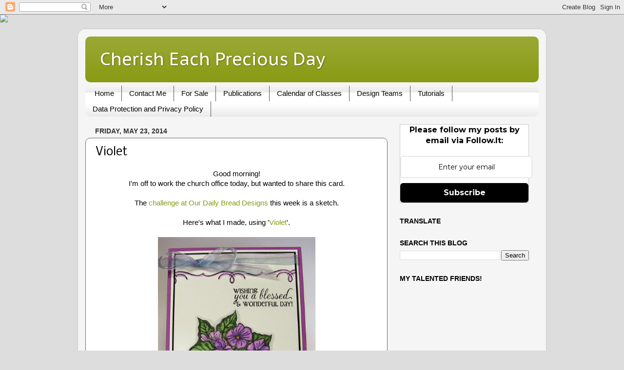

--- FILE ---
content_type: text/html; charset=UTF-8
request_url: https://cherisheachpreciousday.blogspot.com/2014/05/violet.html
body_size: 27087
content:
<!DOCTYPE html>
<html class='v2' dir='ltr' lang='en'>
<head>
<link href='https://www.blogger.com/static/v1/widgets/335934321-css_bundle_v2.css' rel='stylesheet' type='text/css'/>
<meta content='width=1100' name='viewport'/>
<meta content='text/html; charset=UTF-8' http-equiv='Content-Type'/>
<meta content='blogger' name='generator'/>
<link href='https://cherisheachpreciousday.blogspot.com/favicon.ico' rel='icon' type='image/x-icon'/>
<link href='https://cherisheachpreciousday.blogspot.com/2014/05/violet.html' rel='canonical'/>
<link rel="alternate" type="application/atom+xml" title="Cherish Each Precious Day - Atom" href="https://cherisheachpreciousday.blogspot.com/feeds/posts/default" />
<link rel="alternate" type="application/rss+xml" title="Cherish Each Precious Day - RSS" href="https://cherisheachpreciousday.blogspot.com/feeds/posts/default?alt=rss" />
<link rel="service.post" type="application/atom+xml" title="Cherish Each Precious Day - Atom" href="https://www.blogger.com/feeds/385520253366690064/posts/default" />

<link rel="alternate" type="application/atom+xml" title="Cherish Each Precious Day - Atom" href="https://cherisheachpreciousday.blogspot.com/feeds/2892169547309063006/comments/default" />
<!--Can't find substitution for tag [blog.ieCssRetrofitLinks]-->
<link href='https://blogger.googleusercontent.com/img/b/R29vZ2xl/AVvXsEh4nZz6adcd0qP7YUAK_aHo1mx3A89qVmZ9KaBO6Kyz7Osburznhwze4QwhTTmjc-3zgCgb6x98ZObuBOXK1nfnJcU2ns_gZdZmSPnsIyy6qbpebtNbZAWvRshN1K2J8AVSk3kbafNx9U4/s1600/Violet.jpg' rel='image_src'/>
<meta content='https://cherisheachpreciousday.blogspot.com/2014/05/violet.html' property='og:url'/>
<meta content='Violet' property='og:title'/>
<meta content=' Good morning!   I&#39;m off to work the church office today, but wanted to share this card.     The challenge at Our Daily Bread Designs this w...' property='og:description'/>
<meta content='https://blogger.googleusercontent.com/img/b/R29vZ2xl/AVvXsEh4nZz6adcd0qP7YUAK_aHo1mx3A89qVmZ9KaBO6Kyz7Osburznhwze4QwhTTmjc-3zgCgb6x98ZObuBOXK1nfnJcU2ns_gZdZmSPnsIyy6qbpebtNbZAWvRshN1K2J8AVSk3kbafNx9U4/w1200-h630-p-k-no-nu/Violet.jpg' property='og:image'/>
<title>Cherish Each Precious Day: Violet</title>
<style type='text/css'>@font-face{font-family:'Nobile';font-style:normal;font-weight:400;font-display:swap;src:url(//fonts.gstatic.com/s/nobile/v19/m8JTjflSeaOVl1iGXa3WWrZNblOD.woff2)format('woff2');unicode-range:U+0301,U+0400-045F,U+0490-0491,U+04B0-04B1,U+2116;}@font-face{font-family:'Nobile';font-style:normal;font-weight:400;font-display:swap;src:url(//fonts.gstatic.com/s/nobile/v19/m8JTjflSeaOVl1iGV63WWrZNblOD.woff2)format('woff2');unicode-range:U+0100-02BA,U+02BD-02C5,U+02C7-02CC,U+02CE-02D7,U+02DD-02FF,U+0304,U+0308,U+0329,U+1D00-1DBF,U+1E00-1E9F,U+1EF2-1EFF,U+2020,U+20A0-20AB,U+20AD-20C0,U+2113,U+2C60-2C7F,U+A720-A7FF;}@font-face{font-family:'Nobile';font-style:normal;font-weight:400;font-display:swap;src:url(//fonts.gstatic.com/s/nobile/v19/m8JTjflSeaOVl1iGWa3WWrZNbg.woff2)format('woff2');unicode-range:U+0000-00FF,U+0131,U+0152-0153,U+02BB-02BC,U+02C6,U+02DA,U+02DC,U+0304,U+0308,U+0329,U+2000-206F,U+20AC,U+2122,U+2191,U+2193,U+2212,U+2215,U+FEFF,U+FFFD;}@font-face{font-family:'PT Sans Caption';font-style:normal;font-weight:400;font-display:swap;src:url(//fonts.gstatic.com/s/ptsanscaption/v20/0FlMVP6Hrxmt7-fsUFhlFXNIlpcadw_xYS2ix0YK.woff2)format('woff2');unicode-range:U+0460-052F,U+1C80-1C8A,U+20B4,U+2DE0-2DFF,U+A640-A69F,U+FE2E-FE2F;}@font-face{font-family:'PT Sans Caption';font-style:normal;font-weight:400;font-display:swap;src:url(//fonts.gstatic.com/s/ptsanscaption/v20/0FlMVP6Hrxmt7-fsUFhlFXNIlpcafg_xYS2ix0YK.woff2)format('woff2');unicode-range:U+0301,U+0400-045F,U+0490-0491,U+04B0-04B1,U+2116;}@font-face{font-family:'PT Sans Caption';font-style:normal;font-weight:400;font-display:swap;src:url(//fonts.gstatic.com/s/ptsanscaption/v20/0FlMVP6Hrxmt7-fsUFhlFXNIlpcadA_xYS2ix0YK.woff2)format('woff2');unicode-range:U+0100-02BA,U+02BD-02C5,U+02C7-02CC,U+02CE-02D7,U+02DD-02FF,U+0304,U+0308,U+0329,U+1D00-1DBF,U+1E00-1E9F,U+1EF2-1EFF,U+2020,U+20A0-20AB,U+20AD-20C0,U+2113,U+2C60-2C7F,U+A720-A7FF;}@font-face{font-family:'PT Sans Caption';font-style:normal;font-weight:400;font-display:swap;src:url(//fonts.gstatic.com/s/ptsanscaption/v20/0FlMVP6Hrxmt7-fsUFhlFXNIlpcaeg_xYS2ixw.woff2)format('woff2');unicode-range:U+0000-00FF,U+0131,U+0152-0153,U+02BB-02BC,U+02C6,U+02DA,U+02DC,U+0304,U+0308,U+0329,U+2000-206F,U+20AC,U+2122,U+2191,U+2193,U+2212,U+2215,U+FEFF,U+FFFD;}</style>
<style id='page-skin-1' type='text/css'><!--
/*-----------------------------------------------
Blogger Template Style
Name:     Picture Window
Designer: Blogger
URL:      www.blogger.com
----------------------------------------------- */
/* Content
----------------------------------------------- */
body {
font: normal normal 15px Arial, Tahoma, Helvetica, FreeSans, sans-serif;
color: #000000;
background: #dddddd url(//themes.googleusercontent.com/image?id=1fupio4xM9eVxyr-k5QC5RiCJlYR35r9dXsp63RKsKt64v33poi2MvnjkX_1MULBY8BsT) repeat-x fixed bottom center;
}
html body .region-inner {
min-width: 0;
max-width: 100%;
width: auto;
}
.content-outer {
font-size: 90%;
}
a:link {
text-decoration:none;
color: #889911;
}
a:visited {
text-decoration:none;
color: #221199;
}
a:hover {
text-decoration:underline;
color: #4c4c4c;
}
.content-outer {
background: transparent url(//www.blogblog.com/1kt/transparent/white80.png) repeat scroll top left;
-moz-border-radius: 15px;
-webkit-border-radius: 15px;
-goog-ms-border-radius: 15px;
border-radius: 15px;
-moz-box-shadow: 0 0 3px rgba(0, 0, 0, .15);
-webkit-box-shadow: 0 0 3px rgba(0, 0, 0, .15);
-goog-ms-box-shadow: 0 0 3px rgba(0, 0, 0, .15);
box-shadow: 0 0 3px rgba(0, 0, 0, .15);
margin: 30px auto;
}
.content-inner {
padding: 15px;
}
/* Header
----------------------------------------------- */
.header-outer {
background: #889911 url(//www.blogblog.com/1kt/transparent/header_gradient_shade.png) repeat-x scroll top left;
_background-image: none;
color: #ffffff;
-moz-border-radius: 10px;
-webkit-border-radius: 10px;
-goog-ms-border-radius: 10px;
border-radius: 10px;
}
.Header img, .Header #header-inner {
-moz-border-radius: 10px;
-webkit-border-radius: 10px;
-goog-ms-border-radius: 10px;
border-radius: 10px;
}
.header-inner .Header .titlewrapper,
.header-inner .Header .descriptionwrapper {
padding-left: 30px;
padding-right: 30px;
}
.Header h1 {
font: normal normal 36px PT Sans Caption;
text-shadow: 1px 1px 3px rgba(0, 0, 0, 0.3);
}
.Header h1 a {
color: #ffffff;
}
.Header .description {
font-size: 130%;
}
/* Tabs
----------------------------------------------- */
.tabs-inner {
margin: .5em 0 0;
padding: 0;
}
.tabs-inner .section {
margin: 0;
}
.tabs-inner .widget ul {
padding: 0;
background: #ffffff url(//www.blogblog.com/1kt/transparent/tabs_gradient_shade.png) repeat scroll bottom;
-moz-border-radius: 10px;
-webkit-border-radius: 10px;
-goog-ms-border-radius: 10px;
border-radius: 10px;
}
.tabs-inner .widget li {
border: none;
}
.tabs-inner .widget li a {
display: inline-block;
padding: .5em 1em;
margin-right: 0;
color: #000000;
font: normal normal 15px Arial, Tahoma, Helvetica, FreeSans, sans-serif;
-moz-border-radius: 0 0 0 0;
-webkit-border-top-left-radius: 0;
-webkit-border-top-right-radius: 0;
-goog-ms-border-radius: 0 0 0 0;
border-radius: 0 0 0 0;
background: transparent none no-repeat scroll top left;
border-right: 1px solid #4c4c4c;
}
.tabs-inner .widget li:first-child a {
padding-left: 1.25em;
-moz-border-radius-topleft: 10px;
-moz-border-radius-bottomleft: 10px;
-webkit-border-top-left-radius: 10px;
-webkit-border-bottom-left-radius: 10px;
-goog-ms-border-top-left-radius: 10px;
-goog-ms-border-bottom-left-radius: 10px;
border-top-left-radius: 10px;
border-bottom-left-radius: 10px;
}
.tabs-inner .widget li.selected a,
.tabs-inner .widget li a:hover {
position: relative;
z-index: 1;
background: #ffffff url(//www.blogblog.com/1kt/transparent/tabs_gradient_shade.png) repeat scroll bottom;
color: #000000;
-moz-box-shadow: 0 0 0 rgba(0, 0, 0, .15);
-webkit-box-shadow: 0 0 0 rgba(0, 0, 0, .15);
-goog-ms-box-shadow: 0 0 0 rgba(0, 0, 0, .15);
box-shadow: 0 0 0 rgba(0, 0, 0, .15);
}
/* Headings
----------------------------------------------- */
h2 {
font: normal bold 100% Arial, Tahoma, Helvetica, FreeSans, sans-serif;
text-transform: uppercase;
color: #000000;
margin: .5em 0;
}
/* Main
----------------------------------------------- */
.main-outer {
background: transparent none repeat scroll top center;
-moz-border-radius: 0 0 0 0;
-webkit-border-top-left-radius: 0;
-webkit-border-top-right-radius: 0;
-webkit-border-bottom-left-radius: 0;
-webkit-border-bottom-right-radius: 0;
-goog-ms-border-radius: 0 0 0 0;
border-radius: 0 0 0 0;
-moz-box-shadow: 0 0 0 rgba(0, 0, 0, .15);
-webkit-box-shadow: 0 0 0 rgba(0, 0, 0, .15);
-goog-ms-box-shadow: 0 0 0 rgba(0, 0, 0, .15);
box-shadow: 0 0 0 rgba(0, 0, 0, .15);
}
.main-inner {
padding: 15px 5px 20px;
}
.main-inner .column-center-inner {
padding: 0 0;
}
.main-inner .column-left-inner {
padding-left: 0;
}
.main-inner .column-right-inner {
padding-right: 0;
}
/* Posts
----------------------------------------------- */
h3.post-title {
margin: 0;
font: normal normal 24px Nobile;
}
.comments h4 {
margin: 1em 0 0;
font: normal normal 24px Nobile;
}
.date-header span {
color: #333333;
}
.post-outer {
background-color: #ffffff;
border: solid 1px #666666;
-moz-border-radius: 10px;
-webkit-border-radius: 10px;
border-radius: 10px;
-goog-ms-border-radius: 10px;
padding: 15px 20px;
margin: 0 -20px 20px;
}
.post-body {
line-height: 1.4;
font-size: 110%;
position: relative;
}
.post-header {
margin: 0 0 1.5em;
color: #000000;
line-height: 1.6;
}
.post-footer {
margin: .5em 0 0;
color: #000000;
line-height: 1.6;
}
#blog-pager {
font-size: 140%
}
#comments .comment-author {
padding-top: 1.5em;
border-top: dashed 1px #ccc;
border-top: dashed 1px rgba(128, 128, 128, .5);
background-position: 0 1.5em;
}
#comments .comment-author:first-child {
padding-top: 0;
border-top: none;
}
.avatar-image-container {
margin: .2em 0 0;
}
/* Comments
----------------------------------------------- */
.comments .comments-content .icon.blog-author {
background-repeat: no-repeat;
background-image: url([data-uri]);
}
.comments .comments-content .loadmore a {
border-top: 1px solid #4c4c4c;
border-bottom: 1px solid #4c4c4c;
}
.comments .continue {
border-top: 2px solid #4c4c4c;
}
/* Widgets
----------------------------------------------- */
.widget ul, .widget #ArchiveList ul.flat {
padding: 0;
list-style: none;
}
.widget ul li, .widget #ArchiveList ul.flat li {
border-top: dashed 1px #ccc;
border-top: dashed 1px rgba(128, 128, 128, .5);
}
.widget ul li:first-child, .widget #ArchiveList ul.flat li:first-child {
border-top: none;
}
.widget .post-body ul {
list-style: disc;
}
.widget .post-body ul li {
border: none;
}
/* Footer
----------------------------------------------- */
.footer-outer {
color:#eeeeee;
background: transparent url(https://resources.blogblog.com/blogblog/data/1kt/transparent/black50.png) repeat scroll top left;
-moz-border-radius: 10px 10px 10px 10px;
-webkit-border-top-left-radius: 10px;
-webkit-border-top-right-radius: 10px;
-webkit-border-bottom-left-radius: 10px;
-webkit-border-bottom-right-radius: 10px;
-goog-ms-border-radius: 10px 10px 10px 10px;
border-radius: 10px 10px 10px 10px;
-moz-box-shadow: 0 0 0 rgba(0, 0, 0, .15);
-webkit-box-shadow: 0 0 0 rgba(0, 0, 0, .15);
-goog-ms-box-shadow: 0 0 0 rgba(0, 0, 0, .15);
box-shadow: 0 0 0 rgba(0, 0, 0, .15);
}
.footer-inner {
padding: 10px 5px 20px;
}
.footer-outer a {
color: #ffffdd;
}
.footer-outer a:visited {
color: #cccc99;
}
.footer-outer a:hover {
color: #ffffff;
}
.footer-outer .widget h2 {
color: #bbbbbb;
}
/* Mobile
----------------------------------------------- */
html body.mobile {
height: auto;
}
html body.mobile {
min-height: 480px;
background-size: 100% auto;
}
.mobile .body-fauxcolumn-outer {
background: transparent none repeat scroll top left;
}
html .mobile .mobile-date-outer, html .mobile .blog-pager {
border-bottom: none;
background: transparent none repeat scroll top center;
margin-bottom: 10px;
}
.mobile .date-outer {
background: transparent none repeat scroll top center;
}
.mobile .header-outer, .mobile .main-outer,
.mobile .post-outer, .mobile .footer-outer {
-moz-border-radius: 0;
-webkit-border-radius: 0;
-goog-ms-border-radius: 0;
border-radius: 0;
}
.mobile .content-outer,
.mobile .main-outer,
.mobile .post-outer {
background: inherit;
border: none;
}
.mobile .content-outer {
font-size: 100%;
}
.mobile-link-button {
background-color: #889911;
}
.mobile-link-button a:link, .mobile-link-button a:visited {
color: #ffffff;
}
.mobile-index-contents {
color: #000000;
}
.mobile .tabs-inner .PageList .widget-content {
background: #ffffff url(//www.blogblog.com/1kt/transparent/tabs_gradient_shade.png) repeat scroll bottom;
color: #000000;
}
.mobile .tabs-inner .PageList .widget-content .pagelist-arrow {
border-left: 1px solid #4c4c4c;
}

--></style>
<style id='template-skin-1' type='text/css'><!--
body {
min-width: 960px;
}
.content-outer, .content-fauxcolumn-outer, .region-inner {
min-width: 960px;
max-width: 960px;
_width: 960px;
}
.main-inner .columns {
padding-left: 0;
padding-right: 310px;
}
.main-inner .fauxcolumn-center-outer {
left: 0;
right: 310px;
/* IE6 does not respect left and right together */
_width: expression(this.parentNode.offsetWidth -
parseInt("0") -
parseInt("310px") + 'px');
}
.main-inner .fauxcolumn-left-outer {
width: 0;
}
.main-inner .fauxcolumn-right-outer {
width: 310px;
}
.main-inner .column-left-outer {
width: 0;
right: 100%;
margin-left: -0;
}
.main-inner .column-right-outer {
width: 310px;
margin-right: -310px;
}
#layout {
min-width: 0;
}
#layout .content-outer {
min-width: 0;
width: 800px;
}
#layout .region-inner {
min-width: 0;
width: auto;
}
body#layout div.add_widget {
padding: 8px;
}
body#layout div.add_widget a {
margin-left: 32px;
}
--></style>
<style>
    body {background-image:url(\/\/themes.googleusercontent.com\/image?id=1fupio4xM9eVxyr-k5QC5RiCJlYR35r9dXsp63RKsKt64v33poi2MvnjkX_1MULBY8BsT);}
    
@media (max-width: 200px) { body {background-image:url(\/\/themes.googleusercontent.com\/image?id=1fupio4xM9eVxyr-k5QC5RiCJlYR35r9dXsp63RKsKt64v33poi2MvnjkX_1MULBY8BsT&options=w200);}}
@media (max-width: 400px) and (min-width: 201px) { body {background-image:url(\/\/themes.googleusercontent.com\/image?id=1fupio4xM9eVxyr-k5QC5RiCJlYR35r9dXsp63RKsKt64v33poi2MvnjkX_1MULBY8BsT&options=w400);}}
@media (max-width: 800px) and (min-width: 401px) { body {background-image:url(\/\/themes.googleusercontent.com\/image?id=1fupio4xM9eVxyr-k5QC5RiCJlYR35r9dXsp63RKsKt64v33poi2MvnjkX_1MULBY8BsT&options=w800);}}
@media (max-width: 1200px) and (min-width: 801px) { body {background-image:url(\/\/themes.googleusercontent.com\/image?id=1fupio4xM9eVxyr-k5QC5RiCJlYR35r9dXsp63RKsKt64v33poi2MvnjkX_1MULBY8BsT&options=w1200);}}
/* Last tag covers anything over one higher than the previous max-size cap. */
@media (min-width: 1201px) { body {background-image:url(\/\/themes.googleusercontent.com\/image?id=1fupio4xM9eVxyr-k5QC5RiCJlYR35r9dXsp63RKsKt64v33poi2MvnjkX_1MULBY8BsT&options=w1600);}}
  </style>
<link href='https://www.blogger.com/dyn-css/authorization.css?targetBlogID=385520253366690064&amp;zx=3bffabfe-0c5d-42c0-b12c-df774b02fb2b' media='none' onload='if(media!=&#39;all&#39;)media=&#39;all&#39;' rel='stylesheet'/><noscript><link href='https://www.blogger.com/dyn-css/authorization.css?targetBlogID=385520253366690064&amp;zx=3bffabfe-0c5d-42c0-b12c-df774b02fb2b' rel='stylesheet'/></noscript>
<meta name='google-adsense-platform-account' content='ca-host-pub-1556223355139109'/>
<meta name='google-adsense-platform-domain' content='blogspot.com'/>

<link rel="stylesheet" href="https://fonts.googleapis.com/css2?display=swap&family=Architects+Daughter"></head>
<body class='loading variant-shade'>
<div class='navbar section' id='navbar' name='Navbar'><div class='widget Navbar' data-version='1' id='Navbar1'><script type="text/javascript">
    function setAttributeOnload(object, attribute, val) {
      if(window.addEventListener) {
        window.addEventListener('load',
          function(){ object[attribute] = val; }, false);
      } else {
        window.attachEvent('onload', function(){ object[attribute] = val; });
      }
    }
  </script>
<div id="navbar-iframe-container"></div>
<script type="text/javascript" src="https://apis.google.com/js/platform.js"></script>
<script type="text/javascript">
      gapi.load("gapi.iframes:gapi.iframes.style.bubble", function() {
        if (gapi.iframes && gapi.iframes.getContext) {
          gapi.iframes.getContext().openChild({
              url: 'https://www.blogger.com/navbar/385520253366690064?po\x3d2892169547309063006\x26origin\x3dhttps://cherisheachpreciousday.blogspot.com',
              where: document.getElementById("navbar-iframe-container"),
              id: "navbar-iframe"
          });
        }
      });
    </script><script type="text/javascript">
(function() {
var script = document.createElement('script');
script.type = 'text/javascript';
script.src = '//pagead2.googlesyndication.com/pagead/js/google_top_exp.js';
var head = document.getElementsByTagName('head')[0];
if (head) {
head.appendChild(script);
}})();
</script>
</div></div>
<div class='body-fauxcolumns'>
<div class='fauxcolumn-outer body-fauxcolumn-outer'>
<div class='cap-top'>
<div class='cap-left'></div>
<div class='cap-right'></div>
</div>
<div class='fauxborder-left'>
<div class='fauxborder-right'></div>
<div class='fauxcolumn-inner'>
</div>
</div>
<div class='cap-bottom'>
<div class='cap-left'></div>
<div class='cap-right'></div>
</div>
</div>
</div>
<div class='content'>
<div class='content-fauxcolumns'>
<div class='fauxcolumn-outer content-fauxcolumn-outer'>
<div class='cap-top'>
<div class='cap-left'></div>
<div class='cap-right'></div>
</div>
<div class='fauxborder-left'>
<div class='fauxborder-right'></div>
<div class='fauxcolumn-inner'>
</div>
</div>
<div class='cap-bottom'>
<div class='cap-left'></div>
<div class='cap-right'></div>
</div>
</div>
</div>
<div class='content-outer'>
<div class='content-cap-top cap-top'>
<div class='cap-left'></div>
<div class='cap-right'></div>
</div>
<div class='fauxborder-left content-fauxborder-left'>
<div class='fauxborder-right content-fauxborder-right'></div>
<div class='content-inner'>
<header>
<div class='header-outer'>
<div class='header-cap-top cap-top'>
<div class='cap-left'></div>
<div class='cap-right'></div>
</div>
<div class='fauxborder-left header-fauxborder-left'>
<div class='fauxborder-right header-fauxborder-right'></div>
<div class='region-inner header-inner'>
<div class='header section' id='header' name='Header'><div class='widget Header' data-version='1' id='Header1'>
<div id='header-inner'>
<div class='titlewrapper'>
<h1 class='title'>
<a href='https://cherisheachpreciousday.blogspot.com/'>
Cherish Each Precious Day
</a>
</h1>
</div>
<div class='descriptionwrapper'>
<p class='description'><span>
</span></p>
</div>
</div>
</div></div>
</div>
</div>
<div class='header-cap-bottom cap-bottom'>
<div class='cap-left'></div>
<div class='cap-right'></div>
</div>
</div>
</header>
<div class='tabs-outer'>
<div class='tabs-cap-top cap-top'>
<div class='cap-left'></div>
<div class='cap-right'></div>
</div>
<div class='fauxborder-left tabs-fauxborder-left'>
<div class='fauxborder-right tabs-fauxborder-right'></div>
<div class='region-inner tabs-inner'>
<div class='tabs section' id='crosscol' name='Cross-Column'><div class='widget PageList' data-version='1' id='PageList1'>
<h2>Pages</h2>
<div class='widget-content'>
<ul>
<li>
<a href='https://cherisheachpreciousday.blogspot.com/'>Home</a>
</li>
<li>
<a href='https://cherisheachpreciousday.blogspot.com/p/contact-me.html'>Contact Me</a>
</li>
<li>
<a href='https://cherisheachpreciousday.blogspot.com/p/for-sale.html'>For Sale</a>
</li>
<li>
<a href='https://cherisheachpreciousday.blogspot.com/p/publications.html'>Publications</a>
</li>
<li>
<a href='https://cherisheachpreciousday.blogspot.com/p/calendar-of-classes.html'>Calendar of Classes</a>
</li>
<li>
<a href='https://cherisheachpreciousday.blogspot.com/p/design-teams.html'>Design Teams</a>
</li>
<li>
<a href='https://cherisheachpreciousday.blogspot.com/p/tutorials.html'>Tutorials</a>
</li>
<li>
<a href='https://cherisheachpreciousday.blogspot.com/p/data-protection-and-privacy-policy.html'>Data Protection and Privacy Policy</a>
</li>
</ul>
<div class='clear'></div>
</div>
</div></div>
<div class='tabs no-items section' id='crosscol-overflow' name='Cross-Column 2'></div>
</div>
</div>
<div class='tabs-cap-bottom cap-bottom'>
<div class='cap-left'></div>
<div class='cap-right'></div>
</div>
</div>
<div class='main-outer'>
<div class='main-cap-top cap-top'>
<div class='cap-left'></div>
<div class='cap-right'></div>
</div>
<div class='fauxborder-left main-fauxborder-left'>
<div class='fauxborder-right main-fauxborder-right'></div>
<div class='region-inner main-inner'>
<div class='columns fauxcolumns'>
<div class='fauxcolumn-outer fauxcolumn-center-outer'>
<div class='cap-top'>
<div class='cap-left'></div>
<div class='cap-right'></div>
</div>
<div class='fauxborder-left'>
<div class='fauxborder-right'></div>
<div class='fauxcolumn-inner'>
</div>
</div>
<div class='cap-bottom'>
<div class='cap-left'></div>
<div class='cap-right'></div>
</div>
</div>
<div class='fauxcolumn-outer fauxcolumn-left-outer'>
<div class='cap-top'>
<div class='cap-left'></div>
<div class='cap-right'></div>
</div>
<div class='fauxborder-left'>
<div class='fauxborder-right'></div>
<div class='fauxcolumn-inner'>
</div>
</div>
<div class='cap-bottom'>
<div class='cap-left'></div>
<div class='cap-right'></div>
</div>
</div>
<div class='fauxcolumn-outer fauxcolumn-right-outer'>
<div class='cap-top'>
<div class='cap-left'></div>
<div class='cap-right'></div>
</div>
<div class='fauxborder-left'>
<div class='fauxborder-right'></div>
<div class='fauxcolumn-inner'>
</div>
</div>
<div class='cap-bottom'>
<div class='cap-left'></div>
<div class='cap-right'></div>
</div>
</div>
<!-- corrects IE6 width calculation -->
<div class='columns-inner'>
<div class='column-center-outer'>
<div class='column-center-inner'>
<div class='main section' id='main' name='Main'><div class='widget Blog' data-version='1' id='Blog1'>
<div class='blog-posts hfeed'>

          <div class="date-outer">
        
<h2 class='date-header'><span>Friday, May 23, 2014</span></h2>

          <div class="date-posts">
        
<div class='post-outer'>
<div class='post hentry uncustomized-post-template' itemprop='blogPost' itemscope='itemscope' itemtype='http://schema.org/BlogPosting'>
<meta content='https://blogger.googleusercontent.com/img/b/R29vZ2xl/AVvXsEh4nZz6adcd0qP7YUAK_aHo1mx3A89qVmZ9KaBO6Kyz7Osburznhwze4QwhTTmjc-3zgCgb6x98ZObuBOXK1nfnJcU2ns_gZdZmSPnsIyy6qbpebtNbZAWvRshN1K2J8AVSk3kbafNx9U4/s1600/Violet.jpg' itemprop='image_url'/>
<meta content='385520253366690064' itemprop='blogId'/>
<meta content='2892169547309063006' itemprop='postId'/>
<a name='2892169547309063006'></a>
<h3 class='post-title entry-title' itemprop='name'>
Violet
</h3>
<div class='post-header'>
<div class='post-header-line-1'></div>
</div>
<div class='post-body entry-content' id='post-body-2892169547309063006' itemprop='description articleBody'>
<div style="text-align: center;">
Good morning!</div>
<div style="text-align: center;">
I'm off to work the church office today, but wanted to share this card.</div>
<div style="text-align: center;">
<br /></div>
<div style="text-align: center;">
The <a href="http://www.ourdailybreaddesignsblog.blogspot.com/2014/05/odbdslc203-sketch.html">challenge at Our Daily Bread Designs </a>this week is a sketch.</div>
<div style="text-align: center;">
<br /></div>
<div style="text-align: center;">
Here's what I made, using '<a href="http://www.ourdailybreaddesigns.com/index.php/violet-single.html">Violet</a>'.</div>
<div style="text-align: center;">
<br /></div>
<div class="separator" style="clear: both; text-align: center;">
<a href="https://blogger.googleusercontent.com/img/b/R29vZ2xl/AVvXsEh4nZz6adcd0qP7YUAK_aHo1mx3A89qVmZ9KaBO6Kyz7Osburznhwze4QwhTTmjc-3zgCgb6x98ZObuBOXK1nfnJcU2ns_gZdZmSPnsIyy6qbpebtNbZAWvRshN1K2J8AVSk3kbafNx9U4/s1600/Violet.jpg" imageanchor="1" style="margin-left: 1em; margin-right: 1em;"><img border="0" height="400" src="https://blogger.googleusercontent.com/img/b/R29vZ2xl/AVvXsEh4nZz6adcd0qP7YUAK_aHo1mx3A89qVmZ9KaBO6Kyz7Osburznhwze4QwhTTmjc-3zgCgb6x98ZObuBOXK1nfnJcU2ns_gZdZmSPnsIyy6qbpebtNbZAWvRshN1K2J8AVSk3kbafNx9U4/s1600/Violet.jpg" width="323" /></a></div>
<div style="text-align: center;">
<br /></div>
<div style="text-align: center;">
Here's the sketch.</div>
<div class="separator" style="clear: both; text-align: center;">
<a href="https://blogger.googleusercontent.com/img/b/R29vZ2xl/AVvXsEhbK7U2t7G9PmoHW3iGlmq9PU_2DGS8ptMNZXurC0MMfLAyPB44NhCIpo8cKngn7FspnJUuvrRIa7itHoKtFaqL9cD4A_d27deJp0trvl5xP89NOppx-JBUKZTsOH7431CCf7yX67yZ1ZA/s1600/by+Sunday+May+25.png" imageanchor="1" style="margin-left: 1em; margin-right: 1em;"><img border="0" height="200" src="https://blogger.googleusercontent.com/img/b/R29vZ2xl/AVvXsEhbK7U2t7G9PmoHW3iGlmq9PU_2DGS8ptMNZXurC0MMfLAyPB44NhCIpo8cKngn7FspnJUuvrRIa7itHoKtFaqL9cD4A_d27deJp0trvl5xP89NOppx-JBUKZTsOH7431CCf7yX67yZ1ZA/s1600/by+Sunday+May+25.png" width="152" /></a></div>
<div style="text-align: center;">
<br /></div>
<div style="text-align: center;">
The beautiful sentiment set '<a href="http://www.ourdailybreaddesigns.com/index.php/flourished-verses.html">Flourished Verses</a>' had three fun swirley stamps. &nbsp;I decided to use one of them, rather than paper borders...love the way it turned out, and so quick! &nbsp;And look at those beautiful layers! Couldn't do that without my trusty Perfect Papercrafting Rulers! &nbsp;See sidebar for details on how you can get your own and save money!</div>
<div style="text-align: center;">
<br /></div>
<div style="text-align: center;">
Still time to enter - hurry over! &nbsp;I actually won this stamp with my last challenge entry! &nbsp;Remember...the one I was afraid to enter? &nbsp;lol...SO glad I did!</div>
<div style="text-align: center;">
<br /></div>
<div style="text-align: center;">
Have a great day!</div>
<div style="text-align: center;">
Check back tomorrow for the Operation Write Home 2014 Memorial Day Hop!</div>
<div style="text-align: center;">
<br /></div>
<div style="text-align: center;">
Hugs,</div>
<div style="text-align: center;">
Patti J.</div>
<div style='clear: both;'></div>
</div>
<div class='post-footer'>
<div class='post-footer-line post-footer-line-1'>
<span class='post-author vcard'>
Posted by
<span class='fn' itemprop='author' itemscope='itemscope' itemtype='http://schema.org/Person'>
<meta content='https://www.blogger.com/profile/02895474215420399958' itemprop='url'/>
<a class='g-profile' href='https://www.blogger.com/profile/02895474215420399958' rel='author' title='author profile'>
<span itemprop='name'>Patti J</span>
</a>
</span>
</span>
<span class='post-timestamp'>
at
<meta content='https://cherisheachpreciousday.blogspot.com/2014/05/violet.html' itemprop='url'/>
<a class='timestamp-link' href='https://cherisheachpreciousday.blogspot.com/2014/05/violet.html' rel='bookmark' title='permanent link'><abbr class='published' itemprop='datePublished' title='2014-05-23T05:00:00-05:00'>5:00&#8239;AM</abbr></a>
</span>
<span class='post-comment-link'>
</span>
<span class='post-icons'>
<span class='item-control blog-admin pid-706763597'>
<a href='https://www.blogger.com/post-edit.g?blogID=385520253366690064&postID=2892169547309063006&from=pencil' title='Edit Post'>
<img alt='' class='icon-action' height='18' src='https://resources.blogblog.com/img/icon18_edit_allbkg.gif' width='18'/>
</a>
</span>
</span>
<div class='post-share-buttons goog-inline-block'>
</div>
</div>
<div class='post-footer-line post-footer-line-2'>
<span class='post-labels'>
Labels:
<a href='https://cherisheachpreciousday.blogspot.com/search/label/Copics' rel='tag'>Copics</a>,
<a href='https://cherisheachpreciousday.blogspot.com/search/label/Our%20Daily%20Bread' rel='tag'>Our Daily Bread</a>,
<a href='https://cherisheachpreciousday.blogspot.com/search/label/Perfect%20Layers%20Tools' rel='tag'>Perfect Layers Tools</a>
</span>
</div>
<div class='post-footer-line post-footer-line-3'>
<span class='post-location'>
</span>
</div>
</div>
</div>
<div class='comments' id='comments'>
<a name='comments'></a>
<h4>22 comments:</h4>
<div id='Blog1_comments-block-wrapper'>
<dl class='avatar-comment-indent' id='comments-block'>
<dt class='comment-author ' id='c6846280028089136012'>
<a name='c6846280028089136012'></a>
<div class="avatar-image-container avatar-stock"><span dir="ltr"><a href="https://www.blogger.com/profile/02444258988159287145" target="" rel="nofollow" onclick="" class="avatar-hovercard" id="av-6846280028089136012-02444258988159287145"><img src="//www.blogger.com/img/blogger_logo_round_35.png" width="35" height="35" alt="" title="Stef H">

</a></span></div>
<a href='https://www.blogger.com/profile/02444258988159287145' rel='nofollow'>Stef H</a>
said...
</dt>
<dd class='comment-body' id='Blog1_cmt-6846280028089136012'>
<p>
simply beautiful and i just love the sentiment.<br /><br />happy weekend!!!!
</p>
</dd>
<dd class='comment-footer'>
<span class='comment-timestamp'>
<a href='https://cherisheachpreciousday.blogspot.com/2014/05/violet.html?showComment=1400844363134#c6846280028089136012' title='comment permalink'>
May 23, 2014 at 6:26&#8239;AM
</a>
<span class='item-control blog-admin pid-1900055986'>
<a class='comment-delete' href='https://www.blogger.com/comment/delete/385520253366690064/6846280028089136012' title='Delete Comment'>
<img src='https://resources.blogblog.com/img/icon_delete13.gif'/>
</a>
</span>
</span>
</dd>
<dt class='comment-author ' id='c4753891783101047159'>
<a name='c4753891783101047159'></a>
<div class="avatar-image-container vcard"><span dir="ltr"><a href="https://www.blogger.com/profile/04854015300506132810" target="" rel="nofollow" onclick="" class="avatar-hovercard" id="av-4753891783101047159-04854015300506132810"><img src="https://resources.blogblog.com/img/blank.gif" width="35" height="35" class="delayLoad" style="display: none;" longdesc="//1.bp.blogspot.com/-Dsm15dG9LK0/VhbFp8sl4YI/AAAAAAAAEWo/7XPkt5waziM/s35/Stamp%252BRoom%252B008%252Bresize.jpg" alt="" title="Glittered Paws">

<noscript><img src="//1.bp.blogspot.com/-Dsm15dG9LK0/VhbFp8sl4YI/AAAAAAAAEWo/7XPkt5waziM/s35/Stamp%252BRoom%252B008%252Bresize.jpg" width="35" height="35" class="photo" alt=""></noscript></a></span></div>
<a href='https://www.blogger.com/profile/04854015300506132810' rel='nofollow'>Glittered Paws</a>
said...
</dt>
<dd class='comment-body' id='Blog1_cmt-4753891783101047159'>
<p>
What a beautiful card and you nailed the sketch to a tee.  Very pretty - have a good day &quot;working&quot; today and have a great weekend.  Will catch up with you somewhere to give you &quot;doggie&quot; goodies from Auntie Shirley.
</p>
</dd>
<dd class='comment-footer'>
<span class='comment-timestamp'>
<a href='https://cherisheachpreciousday.blogspot.com/2014/05/violet.html?showComment=1400844827697#c4753891783101047159' title='comment permalink'>
May 23, 2014 at 6:33&#8239;AM
</a>
<span class='item-control blog-admin pid-954729761'>
<a class='comment-delete' href='https://www.blogger.com/comment/delete/385520253366690064/4753891783101047159' title='Delete Comment'>
<img src='https://resources.blogblog.com/img/icon_delete13.gif'/>
</a>
</span>
</span>
</dd>
<dt class='comment-author ' id='c2441265011913935531'>
<a name='c2441265011913935531'></a>
<div class="avatar-image-container vcard"><span dir="ltr"><a href="https://www.blogger.com/profile/03633160117849720501" target="" rel="nofollow" onclick="" class="avatar-hovercard" id="av-2441265011913935531-03633160117849720501"><img src="https://resources.blogblog.com/img/blank.gif" width="35" height="35" class="delayLoad" style="display: none;" longdesc="//blogger.googleusercontent.com/img/b/R29vZ2xl/AVvXsEihOCiAjf_Wzcz9sU9DfbLlhGfui4c3qfFOUOp5QXJdYSQJCAGKHTCRy_JHYaNNoC06NC6OFPT8OG6a_8Pkl52MnCDmXF7zYuA1XLClfm4woX-ZKXTnSc_E4x29ppy3Gbw/s45-c/LisaFish.jpg" alt="" title="Lisa">

<noscript><img src="//blogger.googleusercontent.com/img/b/R29vZ2xl/AVvXsEihOCiAjf_Wzcz9sU9DfbLlhGfui4c3qfFOUOp5QXJdYSQJCAGKHTCRy_JHYaNNoC06NC6OFPT8OG6a_8Pkl52MnCDmXF7zYuA1XLClfm4woX-ZKXTnSc_E4x29ppy3Gbw/s45-c/LisaFish.jpg" width="35" height="35" class="photo" alt=""></noscript></a></span></div>
<a href='https://www.blogger.com/profile/03633160117849720501' rel='nofollow'>Lisa</a>
said...
</dt>
<dd class='comment-body' id='Blog1_cmt-2441265011913935531'>
<p>
What a gorgeous card!! The image is so beautiful!! Love the sentiment, too!! Have a great weekend :)<br /><br />Lisa<br /><a href="http://indymermaid.blogspot.com/" rel="nofollow">A Mermaid&#39;s Crafts</a>
</p>
</dd>
<dd class='comment-footer'>
<span class='comment-timestamp'>
<a href='https://cherisheachpreciousday.blogspot.com/2014/05/violet.html?showComment=1400851349022#c2441265011913935531' title='comment permalink'>
May 23, 2014 at 8:22&#8239;AM
</a>
<span class='item-control blog-admin pid-1910494702'>
<a class='comment-delete' href='https://www.blogger.com/comment/delete/385520253366690064/2441265011913935531' title='Delete Comment'>
<img src='https://resources.blogblog.com/img/icon_delete13.gif'/>
</a>
</span>
</span>
</dd>
<dt class='comment-author ' id='c3464074395196873242'>
<a name='c3464074395196873242'></a>
<div class="avatar-image-container vcard"><span dir="ltr"><a href="https://www.blogger.com/profile/04511172197835681870" target="" rel="nofollow" onclick="" class="avatar-hovercard" id="av-3464074395196873242-04511172197835681870"><img src="https://resources.blogblog.com/img/blank.gif" width="35" height="35" class="delayLoad" style="display: none;" longdesc="//blogger.googleusercontent.com/img/b/R29vZ2xl/AVvXsEgiwgH0umP8cg6lX1uV0DjbHVbDADlfSjJhvkPMe4KVS1jAiMdGZU8z_ZpNTikRLeIXZsfbL7Vj8OdvTGVeFWXaB5wU6rFk0AomqI-Vcpsm4hF_IOyFFxkwYiShVhqW1Q/s45-c/*" alt="" title="Anne Temple">

<noscript><img src="//blogger.googleusercontent.com/img/b/R29vZ2xl/AVvXsEgiwgH0umP8cg6lX1uV0DjbHVbDADlfSjJhvkPMe4KVS1jAiMdGZU8z_ZpNTikRLeIXZsfbL7Vj8OdvTGVeFWXaB5wU6rFk0AomqI-Vcpsm4hF_IOyFFxkwYiShVhqW1Q/s45-c/*" width="35" height="35" class="photo" alt=""></noscript></a></span></div>
<a href='https://www.blogger.com/profile/04511172197835681870' rel='nofollow'>Anne Temple</a>
said...
</dt>
<dd class='comment-body' id='Blog1_cmt-3464074395196873242'>
<p>
This is gorgeous!  Love the colors and the swirly stamps made a fantastic border.
</p>
</dd>
<dd class='comment-footer'>
<span class='comment-timestamp'>
<a href='https://cherisheachpreciousday.blogspot.com/2014/05/violet.html?showComment=1400857383228#c3464074395196873242' title='comment permalink'>
May 23, 2014 at 10:03&#8239;AM
</a>
<span class='item-control blog-admin pid-894492743'>
<a class='comment-delete' href='https://www.blogger.com/comment/delete/385520253366690064/3464074395196873242' title='Delete Comment'>
<img src='https://resources.blogblog.com/img/icon_delete13.gif'/>
</a>
</span>
</span>
</dd>
<dt class='comment-author ' id='c2649828837935922250'>
<a name='c2649828837935922250'></a>
<div class="avatar-image-container vcard"><span dir="ltr"><a href="https://www.blogger.com/profile/10643829942452950151" target="" rel="nofollow" onclick="" class="avatar-hovercard" id="av-2649828837935922250-10643829942452950151"><img src="https://resources.blogblog.com/img/blank.gif" width="35" height="35" class="delayLoad" style="display: none;" longdesc="//3.bp.blogspot.com/-EeMOvYyKaWk/Zhv66OvJabI/AAAAAAAASNs/B9gCvrIJlVEkXJt4Rc8J0Gmk5GKFgNZSgCK4BGAYYCw/s35/Noah%25252C%252BBob%252Band%252BLaurie%252Band%252Btent%252B103a.jpg" alt="" title="Laurie Unger">

<noscript><img src="//3.bp.blogspot.com/-EeMOvYyKaWk/Zhv66OvJabI/AAAAAAAASNs/B9gCvrIJlVEkXJt4Rc8J0Gmk5GKFgNZSgCK4BGAYYCw/s35/Noah%25252C%252BBob%252Band%252BLaurie%252Band%252Btent%252B103a.jpg" width="35" height="35" class="photo" alt=""></noscript></a></span></div>
<a href='https://www.blogger.com/profile/10643829942452950151' rel='nofollow'>Laurie Unger</a>
said...
</dt>
<dd class='comment-body' id='Blog1_cmt-2649828837935922250'>
<p>
Beautifully done Patti!
</p>
</dd>
<dd class='comment-footer'>
<span class='comment-timestamp'>
<a href='https://cherisheachpreciousday.blogspot.com/2014/05/violet.html?showComment=1400861362575#c2649828837935922250' title='comment permalink'>
May 23, 2014 at 11:09&#8239;AM
</a>
<span class='item-control blog-admin pid-1587813591'>
<a class='comment-delete' href='https://www.blogger.com/comment/delete/385520253366690064/2649828837935922250' title='Delete Comment'>
<img src='https://resources.blogblog.com/img/icon_delete13.gif'/>
</a>
</span>
</span>
</dd>
<dt class='comment-author ' id='c1258493958517325852'>
<a name='c1258493958517325852'></a>
<div class="avatar-image-container vcard"><span dir="ltr"><a href="https://www.blogger.com/profile/04392248723307871458" target="" rel="nofollow" onclick="" class="avatar-hovercard" id="av-1258493958517325852-04392248723307871458"><img src="https://resources.blogblog.com/img/blank.gif" width="35" height="35" class="delayLoad" style="display: none;" longdesc="//blogger.googleusercontent.com/img/b/R29vZ2xl/AVvXsEj82nW_2RM_kTqd25tLFXtL53c6vKs_7_q5wtwgUlRwomsA51h4D3CmjnNgK_W2efFYat80QvihUcI_QDph252JvaCGOpBJBRtqJomNTFMx6wQMxKsxL_Vyhq47UN88ZdA/s45-c/Cheri1.jpg" alt="" title="Cheri">

<noscript><img src="//blogger.googleusercontent.com/img/b/R29vZ2xl/AVvXsEj82nW_2RM_kTqd25tLFXtL53c6vKs_7_q5wtwgUlRwomsA51h4D3CmjnNgK_W2efFYat80QvihUcI_QDph252JvaCGOpBJBRtqJomNTFMx6wQMxKsxL_Vyhq47UN88ZdA/s45-c/Cheri1.jpg" width="35" height="35" class="photo" alt=""></noscript></a></span></div>
<a href='https://www.blogger.com/profile/04392248723307871458' rel='nofollow'>Cheri</a>
said...
</dt>
<dd class='comment-body' id='Blog1_cmt-1258493958517325852'>
<p>
This is gorgeous, my friend. See you at the OWH hop!  Hugs.
</p>
</dd>
<dd class='comment-footer'>
<span class='comment-timestamp'>
<a href='https://cherisheachpreciousday.blogspot.com/2014/05/violet.html?showComment=1400892697429#c1258493958517325852' title='comment permalink'>
May 23, 2014 at 7:51&#8239;PM
</a>
<span class='item-control blog-admin pid-1560114962'>
<a class='comment-delete' href='https://www.blogger.com/comment/delete/385520253366690064/1258493958517325852' title='Delete Comment'>
<img src='https://resources.blogblog.com/img/icon_delete13.gif'/>
</a>
</span>
</span>
</dd>
<dt class='comment-author ' id='c1597988808325322024'>
<a name='c1597988808325322024'></a>
<div class="avatar-image-container vcard"><span dir="ltr"><a href="https://www.blogger.com/profile/16445533192901894488" target="" rel="nofollow" onclick="" class="avatar-hovercard" id="av-1597988808325322024-16445533192901894488"><img src="https://resources.blogblog.com/img/blank.gif" width="35" height="35" class="delayLoad" style="display: none;" longdesc="//1.bp.blogspot.com/_DEoY95Z1ahs/SXo5u-R5G8I/AAAAAAAAAQs/AJ0aCWWJVx8/S45-s35/mspfd266%2Bavatar.JPG" alt="" title="Pat (mspfd)">

<noscript><img src="//1.bp.blogspot.com/_DEoY95Z1ahs/SXo5u-R5G8I/AAAAAAAAAQs/AJ0aCWWJVx8/S45-s35/mspfd266%2Bavatar.JPG" width="35" height="35" class="photo" alt=""></noscript></a></span></div>
<a href='https://www.blogger.com/profile/16445533192901894488' rel='nofollow'>Pat (mspfd)</a>
said...
</dt>
<dd class='comment-body' id='Blog1_cmt-1597988808325322024'>
<p>
I love the way it turned out too Patti!  The borders are such a fresh, fabulous approach to adding borders; and such a lovely bunch of violets.
</p>
</dd>
<dd class='comment-footer'>
<span class='comment-timestamp'>
<a href='https://cherisheachpreciousday.blogspot.com/2014/05/violet.html?showComment=1400895511462#c1597988808325322024' title='comment permalink'>
May 23, 2014 at 8:38&#8239;PM
</a>
<span class='item-control blog-admin pid-302606233'>
<a class='comment-delete' href='https://www.blogger.com/comment/delete/385520253366690064/1597988808325322024' title='Delete Comment'>
<img src='https://resources.blogblog.com/img/icon_delete13.gif'/>
</a>
</span>
</span>
</dd>
<dt class='comment-author ' id='c3656970180269165919'>
<a name='c3656970180269165919'></a>
<div class="avatar-image-container vcard"><span dir="ltr"><a href="https://www.blogger.com/profile/18078265951449294565" target="" rel="nofollow" onclick="" class="avatar-hovercard" id="av-3656970180269165919-18078265951449294565"><img src="https://resources.blogblog.com/img/blank.gif" width="35" height="35" class="delayLoad" style="display: none;" longdesc="//blogger.googleusercontent.com/img/b/R29vZ2xl/AVvXsEjecB0rYmQo4QU_hL5j0kJ2V1UtIJkZaGBPaPCBFw_OwGjhauVw4S1ZAVka20XSmsWOLGz2BOoYzji4tTIPxRPLChrq30WivLX-YJirfpoXvmXZu7DHuh65R8stXYYmLA/s45-c/ContactPhoto-IMG_20160705_215722.jpg" alt="" title="Dawnll">

<noscript><img src="//blogger.googleusercontent.com/img/b/R29vZ2xl/AVvXsEjecB0rYmQo4QU_hL5j0kJ2V1UtIJkZaGBPaPCBFw_OwGjhauVw4S1ZAVka20XSmsWOLGz2BOoYzji4tTIPxRPLChrq30WivLX-YJirfpoXvmXZu7DHuh65R8stXYYmLA/s45-c/ContactPhoto-IMG_20160705_215722.jpg" width="35" height="35" class="photo" alt=""></noscript></a></span></div>
<a href='https://www.blogger.com/profile/18078265951449294565' rel='nofollow'>Dawnll</a>
said...
</dt>
<dd class='comment-body' id='Blog1_cmt-3656970180269165919'>
<p>
Such a beautiful design...just love the colors. Haven&#39;t been hopping because my computer was out to be fixed this week. My eyes are getting to old to read everything on my phone...lol Have a great weekend.
</p>
</dd>
<dd class='comment-footer'>
<span class='comment-timestamp'>
<a href='https://cherisheachpreciousday.blogspot.com/2014/05/violet.html?showComment=1400896616080#c3656970180269165919' title='comment permalink'>
May 23, 2014 at 8:56&#8239;PM
</a>
<span class='item-control blog-admin pid-1719359346'>
<a class='comment-delete' href='https://www.blogger.com/comment/delete/385520253366690064/3656970180269165919' title='Delete Comment'>
<img src='https://resources.blogblog.com/img/icon_delete13.gif'/>
</a>
</span>
</span>
</dd>
<dt class='comment-author ' id='c4609642769856864650'>
<a name='c4609642769856864650'></a>
<div class="avatar-image-container avatar-stock"><span dir="ltr"><a href="http://paperpanacea.blogspot.com" target="" rel="nofollow" onclick=""><img src="//resources.blogblog.com/img/blank.gif" width="35" height="35" alt="" title="Cheryl W">

</a></span></div>
<a href='http://paperpanacea.blogspot.com' rel='nofollow'>Cheryl W</a>
said...
</dt>
<dd class='comment-body' id='Blog1_cmt-4609642769856864650'>
<p>
Beautiful card, Patti! Love those pretty swirls. Have a great Memorial weekend.
</p>
</dd>
<dd class='comment-footer'>
<span class='comment-timestamp'>
<a href='https://cherisheachpreciousday.blogspot.com/2014/05/violet.html?showComment=1400903556913#c4609642769856864650' title='comment permalink'>
May 23, 2014 at 10:52&#8239;PM
</a>
<span class='item-control blog-admin pid-1553108460'>
<a class='comment-delete' href='https://www.blogger.com/comment/delete/385520253366690064/4609642769856864650' title='Delete Comment'>
<img src='https://resources.blogblog.com/img/icon_delete13.gif'/>
</a>
</span>
</span>
</dd>
<dt class='comment-author ' id='c5555343059641026521'>
<a name='c5555343059641026521'></a>
<div class="avatar-image-container vcard"><span dir="ltr"><a href="https://www.blogger.com/profile/17465284602679369804" target="" rel="nofollow" onclick="" class="avatar-hovercard" id="av-5555343059641026521-17465284602679369804"><img src="https://resources.blogblog.com/img/blank.gif" width="35" height="35" class="delayLoad" style="display: none;" longdesc="//blogger.googleusercontent.com/img/b/R29vZ2xl/AVvXsEhdicsweI0Gs9Q2Or5Q-6SFFtr7W4OsRUwVeQ_s9FPOk4o-X8XIoRFCYfuQjRM_HZ9_bb_7rrovtC2lOA1M8kapu0Haw_Jcx7Tqld7XaVW-DVkHQcxXR9xbQH2WjpXbz7M/s45-c/Monika+Davis+2010+Jan.jpg" alt="" title="Monika/Buzsy">

<noscript><img src="//blogger.googleusercontent.com/img/b/R29vZ2xl/AVvXsEhdicsweI0Gs9Q2Or5Q-6SFFtr7W4OsRUwVeQ_s9FPOk4o-X8XIoRFCYfuQjRM_HZ9_bb_7rrovtC2lOA1M8kapu0Haw_Jcx7Tqld7XaVW-DVkHQcxXR9xbQH2WjpXbz7M/s45-c/Monika+Davis+2010+Jan.jpg" width="35" height="35" class="photo" alt=""></noscript></a></span></div>
<a href='https://www.blogger.com/profile/17465284602679369804' rel='nofollow'>Monika/Buzsy</a>
said...
</dt>
<dd class='comment-body' id='Blog1_cmt-5555343059641026521'>
<p>
Oh, how beautiful Patti. Love the shading on the flowers and leaves.
</p>
</dd>
<dd class='comment-footer'>
<span class='comment-timestamp'>
<a href='https://cherisheachpreciousday.blogspot.com/2014/05/violet.html?showComment=1400946797012#c5555343059641026521' title='comment permalink'>
May 24, 2014 at 10:53&#8239;AM
</a>
<span class='item-control blog-admin pid-1970855348'>
<a class='comment-delete' href='https://www.blogger.com/comment/delete/385520253366690064/5555343059641026521' title='Delete Comment'>
<img src='https://resources.blogblog.com/img/icon_delete13.gif'/>
</a>
</span>
</span>
</dd>
<dt class='comment-author ' id='c533138465283781946'>
<a name='c533138465283781946'></a>
<div class="avatar-image-container vcard"><span dir="ltr"><a href="https://www.blogger.com/profile/15300566930154242019" target="" rel="nofollow" onclick="" class="avatar-hovercard" id="av-533138465283781946-15300566930154242019"><img src="https://resources.blogblog.com/img/blank.gif" width="35" height="35" class="delayLoad" style="display: none;" longdesc="//blogger.googleusercontent.com/img/b/R29vZ2xl/AVvXsEh_sN9B1NIcgZL0eReEBs8K5JAvYiNUNlYIlV1iwVxzTFSki3SDjFIPAUhhceWjOddAqkyWSSc3oWgidD0HoW7rf2Z1O4bJ8uhhuiYC5ssazI2Ovv0NLpZJ82b74_LhijE/s45-c/batmangramma2022.jpg" alt="" title="Gail L">

<noscript><img src="//blogger.googleusercontent.com/img/b/R29vZ2xl/AVvXsEh_sN9B1NIcgZL0eReEBs8K5JAvYiNUNlYIlV1iwVxzTFSki3SDjFIPAUhhceWjOddAqkyWSSc3oWgidD0HoW7rf2Z1O4bJ8uhhuiYC5ssazI2Ovv0NLpZJ82b74_LhijE/s45-c/batmangramma2022.jpg" width="35" height="35" class="photo" alt=""></noscript></a></span></div>
<a href='https://www.blogger.com/profile/15300566930154242019' rel='nofollow'>Gail L</a>
said...
</dt>
<dd class='comment-body' id='Blog1_cmt-533138465283781946'>
<p>
VEry pretty, and a great stamp! Congratulations on the win!!
</p>
</dd>
<dd class='comment-footer'>
<span class='comment-timestamp'>
<a href='https://cherisheachpreciousday.blogspot.com/2014/05/violet.html?showComment=1400955908732#c533138465283781946' title='comment permalink'>
May 24, 2014 at 1:25&#8239;PM
</a>
<span class='item-control blog-admin pid-908024852'>
<a class='comment-delete' href='https://www.blogger.com/comment/delete/385520253366690064/533138465283781946' title='Delete Comment'>
<img src='https://resources.blogblog.com/img/icon_delete13.gif'/>
</a>
</span>
</span>
</dd>
<dt class='comment-author ' id='c4693873297239346759'>
<a name='c4693873297239346759'></a>
<div class="avatar-image-container vcard"><span dir="ltr"><a href="https://www.blogger.com/profile/07264701469608248158" target="" rel="nofollow" onclick="" class="avatar-hovercard" id="av-4693873297239346759-07264701469608248158"><img src="https://resources.blogblog.com/img/blank.gif" width="35" height="35" class="delayLoad" style="display: none;" longdesc="//blogger.googleusercontent.com/img/b/R29vZ2xl/AVvXsEg_Kloj0pRU1J8Xea84elpYuZIS8XX8qk6-r6YXuacLz7YjIHCMzGVJwAlVnY9kCDDkXcekGikgr0yLIdiFisaAmPlZ5fkJkdR0J6-hxiuOAgsFVSVN1Bfu7qvQNs7n3iQ/s45-c/Cheryl+Scrivens+Google+Plus+2015.jpg" alt="" title="CherylQuilts">

<noscript><img src="//blogger.googleusercontent.com/img/b/R29vZ2xl/AVvXsEg_Kloj0pRU1J8Xea84elpYuZIS8XX8qk6-r6YXuacLz7YjIHCMzGVJwAlVnY9kCDDkXcekGikgr0yLIdiFisaAmPlZ5fkJkdR0J6-hxiuOAgsFVSVN1Bfu7qvQNs7n3iQ/s45-c/Cheryl+Scrivens+Google+Plus+2015.jpg" width="35" height="35" class="photo" alt=""></noscript></a></span></div>
<a href='https://www.blogger.com/profile/07264701469608248158' rel='nofollow'>CherylQuilts</a>
said...
</dt>
<dd class='comment-body' id='Blog1_cmt-4693873297239346759'>
<p>
Wow, Patti, this is gorgeous!  It happens to be one of my favorite ODBD flowers (and flowers that I enjoy growing too).  It&#39;s beautifully colored, and what a great idea to use the Flourished Verses as accents - so lovely!  And your colors, matting, and ribbon all finish it beautifully!  So glad you&#39;ve joined us this week for the ODBD Shining the Light challenge!  Hugs!
</p>
</dd>
<dd class='comment-footer'>
<span class='comment-timestamp'>
<a href='https://cherisheachpreciousday.blogspot.com/2014/05/violet.html?showComment=1400960678978#c4693873297239346759' title='comment permalink'>
May 24, 2014 at 2:44&#8239;PM
</a>
<span class='item-control blog-admin pid-101741368'>
<a class='comment-delete' href='https://www.blogger.com/comment/delete/385520253366690064/4693873297239346759' title='Delete Comment'>
<img src='https://resources.blogblog.com/img/icon_delete13.gif'/>
</a>
</span>
</span>
</dd>
<dt class='comment-author ' id='c6393643913696131675'>
<a name='c6393643913696131675'></a>
<div class="avatar-image-container vcard"><span dir="ltr"><a href="https://www.blogger.com/profile/04854015300506132810" target="" rel="nofollow" onclick="" class="avatar-hovercard" id="av-6393643913696131675-04854015300506132810"><img src="https://resources.blogblog.com/img/blank.gif" width="35" height="35" class="delayLoad" style="display: none;" longdesc="//1.bp.blogspot.com/-Dsm15dG9LK0/VhbFp8sl4YI/AAAAAAAAEWo/7XPkt5waziM/s35/Stamp%252BRoom%252B008%252Bresize.jpg" alt="" title="Glittered Paws">

<noscript><img src="//1.bp.blogspot.com/-Dsm15dG9LK0/VhbFp8sl4YI/AAAAAAAAEWo/7XPkt5waziM/s35/Stamp%252BRoom%252B008%252Bresize.jpg" width="35" height="35" class="photo" alt=""></noscript></a></span></div>
<a href='https://www.blogger.com/profile/04854015300506132810' rel='nofollow'>Glittered Paws</a>
said...
</dt>
<dd class='comment-body' id='Blog1_cmt-6393643913696131675'>
<p>
Love all of the cards but I think my favorite is the birds in the nest with the red/white/blue - very nice and the super hero is darling.
</p>
</dd>
<dd class='comment-footer'>
<span class='comment-timestamp'>
<a href='https://cherisheachpreciousday.blogspot.com/2014/05/violet.html?showComment=1400966511020#c6393643913696131675' title='comment permalink'>
May 24, 2014 at 4:21&#8239;PM
</a>
<span class='item-control blog-admin pid-954729761'>
<a class='comment-delete' href='https://www.blogger.com/comment/delete/385520253366690064/6393643913696131675' title='Delete Comment'>
<img src='https://resources.blogblog.com/img/icon_delete13.gif'/>
</a>
</span>
</span>
</dd>
<dt class='comment-author ' id='c9186873427065095181'>
<a name='c9186873427065095181'></a>
<div class="avatar-image-container vcard"><span dir="ltr"><a href="https://www.blogger.com/profile/17793146157112599901" target="" rel="nofollow" onclick="" class="avatar-hovercard" id="av-9186873427065095181-17793146157112599901"><img src="https://resources.blogblog.com/img/blank.gif" width="35" height="35" class="delayLoad" style="display: none;" longdesc="//blogger.googleusercontent.com/img/b/R29vZ2xl/AVvXsEiR4WguaSlboYG93AhT0CN6XRnWeU0jCFaXQe4vjwSD4PdR1rSmGhnBJjPV5752K5UZvpoa4BEsZvDCwuRi-juV1gRTIZWnVuwfF8nSCBK_DAWwm0nNQRiRzvBqeuYRy14/s45-c/1171_266890136789593_1141471645_n.jpg" alt="" title="Lynne in NI">

<noscript><img src="//blogger.googleusercontent.com/img/b/R29vZ2xl/AVvXsEiR4WguaSlboYG93AhT0CN6XRnWeU0jCFaXQe4vjwSD4PdR1rSmGhnBJjPV5752K5UZvpoa4BEsZvDCwuRi-juV1gRTIZWnVuwfF8nSCBK_DAWwm0nNQRiRzvBqeuYRy14/s45-c/1171_266890136789593_1141471645_n.jpg" width="35" height="35" class="photo" alt=""></noscript></a></span></div>
<a href='https://www.blogger.com/profile/17793146157112599901' rel='nofollow'>Lynne in NI</a>
said...
</dt>
<dd class='comment-body' id='Blog1_cmt-9186873427065095181'>
<p>
Ohhh this is so pretty Patti!  What a great prize you won!
</p>
</dd>
<dd class='comment-footer'>
<span class='comment-timestamp'>
<a href='https://cherisheachpreciousday.blogspot.com/2014/05/violet.html?showComment=1400966936721#c9186873427065095181' title='comment permalink'>
May 24, 2014 at 4:28&#8239;PM
</a>
<span class='item-control blog-admin pid-762358144'>
<a class='comment-delete' href='https://www.blogger.com/comment/delete/385520253366690064/9186873427065095181' title='Delete Comment'>
<img src='https://resources.blogblog.com/img/icon_delete13.gif'/>
</a>
</span>
</span>
</dd>
<dt class='comment-author ' id='c9040969952840696544'>
<a name='c9040969952840696544'></a>
<div class="avatar-image-container vcard"><span dir="ltr"><a href="https://www.blogger.com/profile/13910539448226365361" target="" rel="nofollow" onclick="" class="avatar-hovercard" id="av-9040969952840696544-13910539448226365361"><img src="https://resources.blogblog.com/img/blank.gif" width="35" height="35" class="delayLoad" style="display: none;" longdesc="//blogger.googleusercontent.com/img/b/R29vZ2xl/AVvXsEg5yQ0nty6dIpLUhCHFwitAqRzB1-kvBbgyqPFVbf8fV5Jb1cUSh3ilslY6Nepzf9HLSPYXNFVo4Ni1qoxeS0UM9VPyCQRt1x-4oI6D7XNHJHCHaRXrZqYA2BV6vk2KSCE/s45-c/*" alt="" title="Linda Carson">

<noscript><img src="//blogger.googleusercontent.com/img/b/R29vZ2xl/AVvXsEg5yQ0nty6dIpLUhCHFwitAqRzB1-kvBbgyqPFVbf8fV5Jb1cUSh3ilslY6Nepzf9HLSPYXNFVo4Ni1qoxeS0UM9VPyCQRt1x-4oI6D7XNHJHCHaRXrZqYA2BV6vk2KSCE/s45-c/*" width="35" height="35" class="photo" alt=""></noscript></a></span></div>
<a href='https://www.blogger.com/profile/13910539448226365361' rel='nofollow'>Linda Carson</a>
said...
</dt>
<dd class='comment-body' id='Blog1_cmt-9040969952840696544'>
<p>
Beautiful Patti!  Love the colors, the coloring, shading and the lovely flourish borders!  So glad you joined us again this week at ODBD!
</p>
</dd>
<dd class='comment-footer'>
<span class='comment-timestamp'>
<a href='https://cherisheachpreciousday.blogspot.com/2014/05/violet.html?showComment=1401040693329#c9040969952840696544' title='comment permalink'>
May 25, 2014 at 12:58&#8239;PM
</a>
<span class='item-control blog-admin pid-1459139998'>
<a class='comment-delete' href='https://www.blogger.com/comment/delete/385520253366690064/9040969952840696544' title='Delete Comment'>
<img src='https://resources.blogblog.com/img/icon_delete13.gif'/>
</a>
</span>
</span>
</dd>
<dt class='comment-author ' id='c7504339255362567050'>
<a name='c7504339255362567050'></a>
<div class="avatar-image-container vcard"><span dir="ltr"><a href="https://www.blogger.com/profile/13965456941562737514" target="" rel="nofollow" onclick="" class="avatar-hovercard" id="av-7504339255362567050-13965456941562737514"><img src="https://resources.blogblog.com/img/blank.gif" width="35" height="35" class="delayLoad" style="display: none;" longdesc="//blogger.googleusercontent.com/img/b/R29vZ2xl/AVvXsEhyCTnf3eM88nQn5rp3NxumJxaboZ6dfd_ZRCsGbk9hXMJAbwoxqx3i0L8r7z7BaILZkX9QbgC2jjQXi-Q6_M9p3YE4Pkj0HfluIoFA_G4-KMHhJcztPwuRsiu6GOJ3Hw/s45-c/phpWmT59N_c1PM.jpg" alt="" title="Tammy">

<noscript><img src="//blogger.googleusercontent.com/img/b/R29vZ2xl/AVvXsEhyCTnf3eM88nQn5rp3NxumJxaboZ6dfd_ZRCsGbk9hXMJAbwoxqx3i0L8r7z7BaILZkX9QbgC2jjQXi-Q6_M9p3YE4Pkj0HfluIoFA_G4-KMHhJcztPwuRsiu6GOJ3Hw/s45-c/phpWmT59N_c1PM.jpg" width="35" height="35" class="photo" alt=""></noscript></a></span></div>
<a href='https://www.blogger.com/profile/13965456941562737514' rel='nofollow'>Tammy</a>
said...
</dt>
<dd class='comment-body' id='Blog1_cmt-7504339255362567050'>
<p>
Stunning card Patti, I love the colors! Thanks for stopping by and following! :)<br />Tammy x
</p>
</dd>
<dd class='comment-footer'>
<span class='comment-timestamp'>
<a href='https://cherisheachpreciousday.blogspot.com/2014/05/violet.html?showComment=1401041795163#c7504339255362567050' title='comment permalink'>
May 25, 2014 at 1:16&#8239;PM
</a>
<span class='item-control blog-admin pid-1452980177'>
<a class='comment-delete' href='https://www.blogger.com/comment/delete/385520253366690064/7504339255362567050' title='Delete Comment'>
<img src='https://resources.blogblog.com/img/icon_delete13.gif'/>
</a>
</span>
</span>
</dd>
<dt class='comment-author ' id='c2020765508573358325'>
<a name='c2020765508573358325'></a>
<div class="avatar-image-container vcard"><span dir="ltr"><a href="https://www.blogger.com/profile/13084312435207377291" target="" rel="nofollow" onclick="" class="avatar-hovercard" id="av-2020765508573358325-13084312435207377291"><img src="https://resources.blogblog.com/img/blank.gif" width="35" height="35" class="delayLoad" style="display: none;" longdesc="//blogger.googleusercontent.com/img/b/R29vZ2xl/AVvXsEi6ZRwRxFueDkL9uuwroTBCAyzkAVXZhFkKY5qBvxPoWOfcm6XHRHS0fQhIxYekMyDTc4tCiX-fbscNTqvZe0HOa59Idtrx_X2ioY8N20uRkTqjx6w8184nUuPXDFl0Yw/s45-c/RR-Photo.jpg" alt="" title="Becky">

<noscript><img src="//blogger.googleusercontent.com/img/b/R29vZ2xl/AVvXsEi6ZRwRxFueDkL9uuwroTBCAyzkAVXZhFkKY5qBvxPoWOfcm6XHRHS0fQhIxYekMyDTc4tCiX-fbscNTqvZe0HOa59Idtrx_X2ioY8N20uRkTqjx6w8184nUuPXDFl0Yw/s45-c/RR-Photo.jpg" width="35" height="35" class="photo" alt=""></noscript></a></span></div>
<a href='https://www.blogger.com/profile/13084312435207377291' rel='nofollow'>Becky</a>
said...
</dt>
<dd class='comment-body' id='Blog1_cmt-2020765508573358325'>
<p>
This is beautiful.. Hope you have a great weekend. :)
</p>
</dd>
<dd class='comment-footer'>
<span class='comment-timestamp'>
<a href='https://cherisheachpreciousday.blogspot.com/2014/05/violet.html?showComment=1401070883415#c2020765508573358325' title='comment permalink'>
May 25, 2014 at 9:21&#8239;PM
</a>
<span class='item-control blog-admin pid-1941744327'>
<a class='comment-delete' href='https://www.blogger.com/comment/delete/385520253366690064/2020765508573358325' title='Delete Comment'>
<img src='https://resources.blogblog.com/img/icon_delete13.gif'/>
</a>
</span>
</span>
</dd>
<dt class='comment-author ' id='c3658501428794709384'>
<a name='c3658501428794709384'></a>
<div class="avatar-image-container vcard"><span dir="ltr"><a href="https://www.blogger.com/profile/10787938584494936674" target="" rel="nofollow" onclick="" class="avatar-hovercard" id="av-3658501428794709384-10787938584494936674"><img src="https://resources.blogblog.com/img/blank.gif" width="35" height="35" class="delayLoad" style="display: none;" longdesc="//blogger.googleusercontent.com/img/b/R29vZ2xl/AVvXsEh7j4vE8_oagMeSu30LjvWlfug5-7JKZbXS4HmPbjwfcfRne0S553a30UNCP4Q5lckyTEIRo4ytXmsjhp0VTn6zK7fbh8aLBcGEN9Xb6v6OmpTye075N7GRDBX67Seoga8/s45-c/Glenda+A++Atkins+2011.jpg" alt="" title="Glenda Atkins">

<noscript><img src="//blogger.googleusercontent.com/img/b/R29vZ2xl/AVvXsEh7j4vE8_oagMeSu30LjvWlfug5-7JKZbXS4HmPbjwfcfRne0S553a30UNCP4Q5lckyTEIRo4ytXmsjhp0VTn6zK7fbh8aLBcGEN9Xb6v6OmpTye075N7GRDBX67Seoga8/s45-c/Glenda+A++Atkins+2011.jpg" width="35" height="35" class="photo" alt=""></noscript></a></span></div>
<a href='https://www.blogger.com/profile/10787938584494936674' rel='nofollow'>Glenda Atkins</a>
said...
</dt>
<dd class='comment-body' id='Blog1_cmt-3658501428794709384'>
<p>
Beautiful card Patti, lovely image and fabulous border!<br />hugs<br />Glenda
</p>
</dd>
<dd class='comment-footer'>
<span class='comment-timestamp'>
<a href='https://cherisheachpreciousday.blogspot.com/2014/05/violet.html?showComment=1401121298099#c3658501428794709384' title='comment permalink'>
May 26, 2014 at 11:21&#8239;AM
</a>
<span class='item-control blog-admin pid-46243960'>
<a class='comment-delete' href='https://www.blogger.com/comment/delete/385520253366690064/3658501428794709384' title='Delete Comment'>
<img src='https://resources.blogblog.com/img/icon_delete13.gif'/>
</a>
</span>
</span>
</dd>
<dt class='comment-author ' id='c7037595443124346310'>
<a name='c7037595443124346310'></a>
<div class="avatar-image-container vcard"><span dir="ltr"><a href="https://www.blogger.com/profile/07994457275329756653" target="" rel="nofollow" onclick="" class="avatar-hovercard" id="av-7037595443124346310-07994457275329756653"><img src="https://resources.blogblog.com/img/blank.gif" width="35" height="35" class="delayLoad" style="display: none;" longdesc="//blogger.googleusercontent.com/img/b/R29vZ2xl/AVvXsEjeGHNOTUhSDpimj2qZaSI08xZ2Nlu9iD_Qp7MDuSgLZ3S7ZN4guQNNjbrVgIAc80QR7rau-1cHPubERjIue3rk73EM7uRAbOYmYzF-ecI2SPXccaWik-ZtTjVCrgkmtqU/s45-c/latest+picture+of+me.jpg" alt="" title="Diane">

<noscript><img src="//blogger.googleusercontent.com/img/b/R29vZ2xl/AVvXsEjeGHNOTUhSDpimj2qZaSI08xZ2Nlu9iD_Qp7MDuSgLZ3S7ZN4guQNNjbrVgIAc80QR7rau-1cHPubERjIue3rk73EM7uRAbOYmYzF-ecI2SPXccaWik-ZtTjVCrgkmtqU/s45-c/latest+picture+of+me.jpg" width="35" height="35" class="photo" alt=""></noscript></a></span></div>
<a href='https://www.blogger.com/profile/07994457275329756653' rel='nofollow'>Diane</a>
said...
</dt>
<dd class='comment-body' id='Blog1_cmt-7037595443124346310'>
<p>
Beautiful card! I love what you did with the sketch.
</p>
</dd>
<dd class='comment-footer'>
<span class='comment-timestamp'>
<a href='https://cherisheachpreciousday.blogspot.com/2014/05/violet.html?showComment=1401138620958#c7037595443124346310' title='comment permalink'>
May 26, 2014 at 4:10&#8239;PM
</a>
<span class='item-control blog-admin pid-1601848779'>
<a class='comment-delete' href='https://www.blogger.com/comment/delete/385520253366690064/7037595443124346310' title='Delete Comment'>
<img src='https://resources.blogblog.com/img/icon_delete13.gif'/>
</a>
</span>
</span>
</dd>
<dt class='comment-author ' id='c1384872382501955958'>
<a name='c1384872382501955958'></a>
<div class="avatar-image-container vcard"><span dir="ltr"><a href="https://www.blogger.com/profile/10846588159858067404" target="" rel="nofollow" onclick="" class="avatar-hovercard" id="av-1384872382501955958-10846588159858067404"><img src="https://resources.blogblog.com/img/blank.gif" width="35" height="35" class="delayLoad" style="display: none;" longdesc="//blogger.googleusercontent.com/img/b/R29vZ2xl/AVvXsEhUfjwj8roye95A10qvZQF-k10nOPYGXxCruy3E3NbHNqVNKpdCf7U6TODxrDWJA1W5Z4_bwrfJyj0GPlxL0PihphXLzIgQJOTb9LPl5JRlbe6-m4bT22CNp8AcM8mcSA/s45-c/002.JPG" alt="" title="Pam">

<noscript><img src="//blogger.googleusercontent.com/img/b/R29vZ2xl/AVvXsEhUfjwj8roye95A10qvZQF-k10nOPYGXxCruy3E3NbHNqVNKpdCf7U6TODxrDWJA1W5Z4_bwrfJyj0GPlxL0PihphXLzIgQJOTb9LPl5JRlbe6-m4bT22CNp8AcM8mcSA/s45-c/002.JPG" width="35" height="35" class="photo" alt=""></noscript></a></span></div>
<a href='https://www.blogger.com/profile/10846588159858067404' rel='nofollow'>Pam</a>
said...
</dt>
<dd class='comment-body' id='Blog1_cmt-1384872382501955958'>
<p>
This is such a beautiful card!<br />Pam<br />scrap-n-sewgranny.blogspot.com
</p>
</dd>
<dd class='comment-footer'>
<span class='comment-timestamp'>
<a href='https://cherisheachpreciousday.blogspot.com/2014/05/violet.html?showComment=1401203132877#c1384872382501955958' title='comment permalink'>
May 27, 2014 at 10:05&#8239;AM
</a>
<span class='item-control blog-admin pid-834000486'>
<a class='comment-delete' href='https://www.blogger.com/comment/delete/385520253366690064/1384872382501955958' title='Delete Comment'>
<img src='https://resources.blogblog.com/img/icon_delete13.gif'/>
</a>
</span>
</span>
</dd>
<dt class='comment-author ' id='c7190713192454685703'>
<a name='c7190713192454685703'></a>
<div class="avatar-image-container vcard"><span dir="ltr"><a href="https://www.blogger.com/profile/01276886823607308989" target="" rel="nofollow" onclick="" class="avatar-hovercard" id="av-7190713192454685703-01276886823607308989"><img src="https://resources.blogblog.com/img/blank.gif" width="35" height="35" class="delayLoad" style="display: none;" longdesc="//blogger.googleusercontent.com/img/b/R29vZ2xl/AVvXsEhLmXrQv7yid4pttGxZD5oLlDEf7pCscaYTW6eJzu-pa0lDJ0Ji56CFuUfB0zXNj90ecXHC-5BHPvaKj7s5b7V_-W6l6tjamw82QzKGf9cDh5IirWFriOJE4fqUfIZPiA/s45-c/*" alt="" title="Alshandra">

<noscript><img src="//blogger.googleusercontent.com/img/b/R29vZ2xl/AVvXsEhLmXrQv7yid4pttGxZD5oLlDEf7pCscaYTW6eJzu-pa0lDJ0Ji56CFuUfB0zXNj90ecXHC-5BHPvaKj7s5b7V_-W6l6tjamw82QzKGf9cDh5IirWFriOJE4fqUfIZPiA/s45-c/*" width="35" height="35" class="photo" alt=""></noscript></a></span></div>
<a href='https://www.blogger.com/profile/01276886823607308989' rel='nofollow'>Alshandra</a>
said...
</dt>
<dd class='comment-body' id='Blog1_cmt-7190713192454685703'>
<p>
Beautiful card Patti. Your violets are beautiful and I love how you added the flourish borders - awesome take on the sketch! Thanks for joining us in the ODBD Shining the Light sketch challenge last week and congratulations on receiving the Shining the Light award! Elizabeth
</p>
</dd>
<dd class='comment-footer'>
<span class='comment-timestamp'>
<a href='https://cherisheachpreciousday.blogspot.com/2014/05/violet.html?showComment=1401257170038#c7190713192454685703' title='comment permalink'>
May 28, 2014 at 1:06&#8239;AM
</a>
<span class='item-control blog-admin pid-493738340'>
<a class='comment-delete' href='https://www.blogger.com/comment/delete/385520253366690064/7190713192454685703' title='Delete Comment'>
<img src='https://resources.blogblog.com/img/icon_delete13.gif'/>
</a>
</span>
</span>
</dd>
<dt class='comment-author ' id='c5559210381589689782'>
<a name='c5559210381589689782'></a>
<div class="avatar-image-container vcard"><span dir="ltr"><a href="https://www.blogger.com/profile/03736652215828281254" target="" rel="nofollow" onclick="" class="avatar-hovercard" id="av-5559210381589689782-03736652215828281254"><img src="https://resources.blogblog.com/img/blank.gif" width="35" height="35" class="delayLoad" style="display: none;" longdesc="//blogger.googleusercontent.com/img/b/R29vZ2xl/AVvXsEj60AYnaZhbGdQzabG_U1ZC3MbgDYUo9FtSuyOkJzOED5Ik_55kxs2I_3GgQGFZ1Ni9gjswYvnNrLncFO50sBqDClG-bprh0sur2YA7FoeA-H33ZnPFeA62zuI1TkKb-xk/s45-c/My+Blog.jpg" alt="" title="Shirley">

<noscript><img src="//blogger.googleusercontent.com/img/b/R29vZ2xl/AVvXsEj60AYnaZhbGdQzabG_U1ZC3MbgDYUo9FtSuyOkJzOED5Ik_55kxs2I_3GgQGFZ1Ni9gjswYvnNrLncFO50sBqDClG-bprh0sur2YA7FoeA-H33ZnPFeA62zuI1TkKb-xk/s45-c/My+Blog.jpg" width="35" height="35" class="photo" alt=""></noscript></a></span></div>
<a href='https://www.blogger.com/profile/03736652215828281254' rel='nofollow'>Shirley</a>
said...
</dt>
<dd class='comment-body' id='Blog1_cmt-5559210381589689782'>
<p>
Totally lovely in every way!  So elegant and feminine!  Love the colors and how you shaded the flower.
</p>
</dd>
<dd class='comment-footer'>
<span class='comment-timestamp'>
<a href='https://cherisheachpreciousday.blogspot.com/2014/05/violet.html?showComment=1401578689332#c5559210381589689782' title='comment permalink'>
May 31, 2014 at 6:24&#8239;PM
</a>
<span class='item-control blog-admin pid-1607872938'>
<a class='comment-delete' href='https://www.blogger.com/comment/delete/385520253366690064/5559210381589689782' title='Delete Comment'>
<img src='https://resources.blogblog.com/img/icon_delete13.gif'/>
</a>
</span>
</span>
</dd>
</dl>
</div>
<p class='comment-footer'>
<a href='https://www.blogger.com/comment/fullpage/post/385520253366690064/2892169547309063006' onclick=''>Post a Comment</a>
</p>
</div>
</div>

        </div></div>
      
</div>
<div class='blog-pager' id='blog-pager'>
<span id='blog-pager-newer-link'>
<a class='blog-pager-newer-link' href='https://cherisheachpreciousday.blogspot.com/2014/05/operation-write-home-memorial-day-blog.html' id='Blog1_blog-pager-newer-link' title='Newer Post'>Newer Post</a>
</span>
<span id='blog-pager-older-link'>
<a class='blog-pager-older-link' href='https://cherisheachpreciousday.blogspot.com/2014/05/lined-envelope-project-gina-k-designs.html' id='Blog1_blog-pager-older-link' title='Older Post'>Older Post</a>
</span>
<a class='home-link' href='https://cherisheachpreciousday.blogspot.com/'>Home</a>
</div>
<div class='clear'></div>
<div class='post-feeds'>
<div class='feed-links'>
Subscribe to:
<a class='feed-link' href='https://cherisheachpreciousday.blogspot.com/feeds/2892169547309063006/comments/default' target='_blank' type='application/atom+xml'>Post Comments (Atom)</a>
</div>
</div>
</div></div>
</div>
</div>
<div class='column-left-outer'>
<div class='column-left-inner'>
<aside>
</aside>
</div>
</div>
<div class='column-right-outer'>
<div class='column-right-inner'>
<aside>
<div class='sidebar section' id='sidebar-right-1'><div class='widget HTML' data-version='1' id='HTML5'>
<div class='widget-content'>
<style>@import url('https://fonts.googleapis.com/css?family=Montserrat:700');@import url('https://fonts.googleapis.com/css?family=Montserrat:400');
  margin-top: 30px;
  padding: clamp(17px, 5%, 40px) clamp(17px, 7%, 50px);
  max-width: none;
  border-radius: 6px;
  box-shadow: 0 5px 25px rgba(34, 60, 47, 0.25);
}
.form-preview,
.form-preview *{
  box-sizing: border-box;
}
.form-preview .preview-heading {
  width: 100%;
}
.form-preview .preview-heading h5{
  margin-top: 0;
  margin-bottom: 0;
}
.form-preview .preview-input-field {
  margin-top: 20px;
  width: 100%;
}
.form-preview .preview-input-field input {
  width: 100%;
  height: 40px;
  border-radius: 6px;
  border: 2px solid #e9e8e8;
  background-color: #fff;
  outline: none;
}
.form-preview .preview-input-field input {
  color: #000000;
  font-family: "Montserrat";
  font-size: 14px;
  font-weight: 400;
  line-height: 20px;
  text-align: center;
}
.form-preview .preview-input-field input::placeholder {
  color: #000000;
  opacity: 1;
}

.form-preview .preview-input-field input:-ms-input-placeholder {
  color: #000000;
}

.form-preview .preview-input-field input::-ms-input-placeholder {
  color: #000000;
}
.form-preview .preview-submit-button {
  margin-top: 10px;
  width: 100%;
}
.form-preview .preview-submit-button button {
  width: 100%;
  height: 40px;
  border: 0;
  border-radius: 6px;
  line-height: 0px;
}
.form-preview .preview-submit-button button:hover {
  cursor: pointer;
}
</style><form data-v-3a89cb67="" action="https://api.follow.it/subscription-form/[base64]/8" method="post"><div data-v-3a89cb67="" class="form-preview" style="background-color: rgb(255, 255, 255); border-style: solid; border-width: 1px; border-color: rgb(204, 204, 204); position: relative;"><div data-v-3a89cb67="" class="preview-heading"><h5 data-v-3a89cb67="" style="text-transform: none !important; font-family: Montserrat; font-weight: bold; color: rgb(0, 0, 0); font-size: 16px; text-align: center;">Please follow my posts by email via Follow.It:</h5></div> <div data-v-3a89cb67="" class="preview-input-field"><input data-v-3a89cb67="" type="email" name="email" required="required" placeholder="Enter your email" spellcheck="false" style="text-transform: none !important; font-family: Montserrat; font-weight: normal; color: rgb(0, 0, 0); font-size: 14px; text-align: center; background-color: rgb(255, 255, 255);" /></div> <div data-v-3a89cb67="" class="preview-submit-button"><button data-v-3a89cb67="" type="submit" style="text-transform: none !important; font-family: Montserrat; font-weight: bold; color: rgb(255, 255, 255); font-size: 16px; text-align: center; background-color: rgb(0, 0, 0);">Subscribe</button></div></div></form>
</div>
<div class='clear'></div>
</div><div class='widget Translate' data-version='1' id='Translate1'>
<h2 class='title'>Translate</h2>
<div id='google_translate_element'></div>
<script>
    function googleTranslateElementInit() {
      new google.translate.TranslateElement({
        pageLanguage: 'en',
        autoDisplay: 'true',
        layout: google.translate.TranslateElement.InlineLayout.VERTICAL
      }, 'google_translate_element');
    }
  </script>
<script src='//translate.google.com/translate_a/element.js?cb=googleTranslateElementInit'></script>
<div class='clear'></div>
</div><div class='widget BlogSearch' data-version='1' id='BlogSearch1'>
<h2 class='title'>Search This Blog</h2>
<div class='widget-content'>
<div id='BlogSearch1_form'>
<form action='https://cherisheachpreciousday.blogspot.com/search' class='gsc-search-box' target='_top'>
<table cellpadding='0' cellspacing='0' class='gsc-search-box'>
<tbody>
<tr>
<td class='gsc-input'>
<input autocomplete='off' class='gsc-input' name='q' size='10' title='search' type='text' value=''/>
</td>
<td class='gsc-search-button'>
<input class='gsc-search-button' title='search' type='submit' value='Search'/>
</td>
</tr>
</tbody>
</table>
</form>
</div>
</div>
<div class='clear'></div>
</div><div class='widget Followers' data-version='1' id='Followers1'>
<h2 class='title'>My Talented Friends!</h2>
<div class='widget-content'>
<div id='Followers1-wrapper'>
<div style='margin-right:2px;'>
<div><script type="text/javascript" src="https://apis.google.com/js/platform.js"></script>
<div id="followers-iframe-container"></div>
<script type="text/javascript">
    window.followersIframe = null;
    function followersIframeOpen(url) {
      gapi.load("gapi.iframes", function() {
        if (gapi.iframes && gapi.iframes.getContext) {
          window.followersIframe = gapi.iframes.getContext().openChild({
            url: url,
            where: document.getElementById("followers-iframe-container"),
            messageHandlersFilter: gapi.iframes.CROSS_ORIGIN_IFRAMES_FILTER,
            messageHandlers: {
              '_ready': function(obj) {
                window.followersIframe.getIframeEl().height = obj.height;
              },
              'reset': function() {
                window.followersIframe.close();
                followersIframeOpen("https://www.blogger.com/followers/frame/385520253366690064?colors\x3dCgt0cmFuc3BhcmVudBILdHJhbnNwYXJlbnQaByMwMDAwMDAiByM4ODk5MTEqC3RyYW5zcGFyZW50MgcjMDAwMDAwOgcjMDAwMDAwQgcjODg5OTExSgcjMDAwMDAwUgcjODg5OTExWgt0cmFuc3BhcmVudA%3D%3D\x26pageSize\x3d21\x26hl\x3den\x26origin\x3dhttps://cherisheachpreciousday.blogspot.com");
              },
              'open': function(url) {
                window.followersIframe.close();
                followersIframeOpen(url);
              }
            }
          });
        }
      });
    }
    followersIframeOpen("https://www.blogger.com/followers/frame/385520253366690064?colors\x3dCgt0cmFuc3BhcmVudBILdHJhbnNwYXJlbnQaByMwMDAwMDAiByM4ODk5MTEqC3RyYW5zcGFyZW50MgcjMDAwMDAwOgcjMDAwMDAwQgcjODg5OTExSgcjMDAwMDAwUgcjODg5OTExWgt0cmFuc3BhcmVudA%3D%3D\x26pageSize\x3d21\x26hl\x3den\x26origin\x3dhttps://cherisheachpreciousday.blogspot.com");
  </script></div>
</div>
</div>
<div class='clear'></div>
</div>
</div><div class='widget HTML' data-version='1' id='HTML13'>
<h2 class='title'>Follow this blog with bloglovin</h2>
<div class='widget-content'>
<a href="https://www.bloglovin.com/blog/4721141/?claim=jwsvwkpb53k">Follow my blog with Bloglovin</a>
</div>
<div class='clear'></div>
</div><div class='widget HTML' data-version='1' id='HTML14'>
<h2 class='title'>Follow this blog with bloglovin</h2>
<div class='widget-content'>
<a href="http://www.bloglovin.com/en/blog/4721141" title="Follow Cherish Each Precious Day on Bloglovin"><img src="https://lh3.googleusercontent.com/blogger_img_proxy/AEn0k_tnZcn4nWH7cQliA1Nx-pKhEtGQvJxH7bQ4J-8dUkXZ_qayOLEw48u3im5dFVF5m89KqRELyhI9CsD0MNjKneY5hCv68kgArnmLJiE2r1sgcwtmsJHq-hXFrNVuKjwfGTB8NMBFAA=s0-d" alt="Follow on Bloglovin" border="0"></a>
</div>
<div class='clear'></div>
</div><div class='widget Image' data-version='1' id='Image17'>
<h2>Spectrum Noir Accredited!</h2>
<div class='widget-content'>
<a href='http://spectrumnoir.com'>
<img alt='Spectrum Noir Accredited!' height='75' id='Image17_img' src='https://blogger.googleusercontent.com/img/b/R29vZ2xl/AVvXsEiRZJlb6cMIinp_g8sn6Wim7yX6im_glFrZQh7VX1U-G1hFSiI2_kgmlQlIW5cAFPcCEmg7eneqVIUxFJd5Oj2dqRMwqwX2LFf0YjBNTBVCqWgi_-oGEWNlgE6FDJMoUtj_WI9J8Ysfyt0/s1600/colorist+%25281%2529.gif' width='220'/>
</a>
<br/>
</div>
<div class='clear'></div>
</div><div class='widget Profile' data-version='1' id='Profile1'>
<h2>About Me</h2>
<div class='widget-content'>
<a href='https://www.blogger.com/profile/02895474215420399958'><img alt='My photo' class='profile-img' height='80' src='//blogger.googleusercontent.com/img/b/R29vZ2xl/AVvXsEiHlGYNPjgV3JudiEzZA3nj0NX_jyGHATtQFTliOZUsiSCUvVEBFfnB6U-gCkrhGItJINgpohu8kgOJvFqQi4qJRu6p9IX-nV_WXfpgNI5fNYG3jh0cpXGymPRmmmOD3A/s81/Profile+Photo.jpg' width='57'/></a>
<dl class='profile-datablock'>
<dt class='profile-data'>
<a class='profile-name-link g-profile' href='https://www.blogger.com/profile/02895474215420399958' rel='author' style='background-image: url(//www.blogger.com/img/logo-16.png);'>
Patti J
</a>
</dt>
<dd class='profile-textblock'>I love being retired!  I&#8217;ve been crafting for years, but was introduced to paper crafts in 2000. I dabbled for several years, and soon became hopelessly addicted! I&#8217;ve been blogging for almost 25 years now, and love the friends that I&#8217;ve met through this hobby.

I am blessed with a wonderful husband, who indulges my creative time, spoiling me rotten - he is my #1 fan! We have been happily married for 52 years. Missouri is home to us. 

We have two grown children, a daughter-in-law and son-in-law that we love dearly, and four amazing grandchildren.

Every day is a gift from God! I try to &#8220;Cherish Each Precious Day&#8221;. Thanks for stopping by today!</dd>
</dl>
<a class='profile-link' href='https://www.blogger.com/profile/02895474215420399958' rel='author'>View my complete profile</a>
<div class='clear'></div>
</div>
</div><div class='widget Image' data-version='1' id='Image12'>
<h2>I'm a Rainbow Maker Participant!</h2>
<div class='widget-content'>
<img alt='I&#39;m a Rainbow Maker Participant!' height='141' id='Image12_img' src='https://blogger.googleusercontent.com/img/b/R29vZ2xl/AVvXsEjVn3fT42NfunKuhfMcZheG7ge2ZhJ7gpGFuo6CvKmGRNdKtLBKWjyP2iCwk4Qkf1j2M9FRhtAjSmj6xG-uqHx6k6pVRz4kv4gX228w_fFUUYNJe8CeMC5eCk90rzpN3oAXUpXBGgobZVuN/s265/RBW_participant.png' width='200'/>
<br/>
</div>
<div class='clear'></div>
</div><div class='widget Image' data-version='1' id='Image2'>
<h2>I {heart} CardMaker!</h2>
<div class='widget-content'>
<img alt='I {heart} CardMaker!' height='125' id='Image2_img' src='https://blogger.googleusercontent.com/img/b/R29vZ2xl/AVvXsEhkL-sDkji6I5Gh3cI_v3d_eWaWIAqA1Ol-e6Ic-jAJ2N9HYSipxfySvEy8qXi2yDGwX5HKNBnceWzbXyrKz8dWgR58Yo5YGgYgyeFSLJsTPivMr4SdjVroVqt2SaRFLLIqL3uwA5lXR-s/s1600/IHeartCardMaker1.gif' width='150'/>
<br/>
</div>
<div class='clear'></div>
</div><div class='widget Image' data-version='1' id='Image14'>
<h2>Past Design Team Member</h2>
<div class='widget-content'>
<a href='http://cardmakermagazine.com/blog'>
<img alt='Past Design Team Member' height='125' id='Image14_img' src='https://blogger.googleusercontent.com/img/b/R29vZ2xl/AVvXsEhs9B9uTyOzCB7iov92M8W5eZASg7UgY-B9Q6f_f1rTsd7SbIv6CU8bVVOJn9yPcSR2ybeLwGw7tRRhSFXczPVT-F1KsiJjJDCVZ2xHkgsr84-vnSibVVcxEMjRmcroTvv3LZbJwcKJmJY/s265/CardMakerBlogTeam.gif' width='125'/>
</a>
<br/>
</div>
<div class='clear'></div>
</div><div class='widget Image' data-version='1' id='Image6'>
<h2>Past Design Team Member</h2>
<div class='widget-content'>
<a href='http://blog.oozak.com'>
<img alt='Past Design Team Member' height='150' id='Image6_img' src='https://blogger.googleusercontent.com/img/b/R29vZ2xl/AVvXsEhcZVvFJQUe881mSYYjytYdAwqmi4MKfwjJkSLksEKN4erbMvGo6-wZeSGuAujcx5h68laPJt2Plp_UsTJrsdF0en8T5NNwer8VL1Pf5pwI0st5Iq5_oJ9jyI99DXEapVZSkuGj6OM_Xcuh/s300/dt150m2013.jpg' width='150'/>
</a>
<br/>
</div>
<div class='clear'></div>
</div><div class='widget Image' data-version='1' id='Image8'>
<h2>Past Guest Designer</h2>
<div class='widget-content'>
<a href='http://stamptv.ning.com'>
<img alt='Past Guest Designer' height='137' id='Image8_img' src='https://blogger.googleusercontent.com/img/b/R29vZ2xl/AVvXsEhcQkI__Nhf4mqdnpRR6z3J7tXGwVAMTL2rC0eBlg3t_VDCXn6zeGcyhQyF51bP9GCqjnkz4kZLcVvFreVvbRkTPj5r1RkK3K-wy_68XEC5gCyJVWU4Ws11LMp5dDqXl8rNY4U98RkoyyA/s1600/10448786_10203981496401355_9109756286351462368_a.jpg' width='137'/>
</a>
<br/>
<span class='caption'>June 2014 Guest Designer</span>
</div>
<div class='clear'></div>
</div><div class='widget Text' data-version='1' id='Text4'>
<h2 class='title'>Disclosure Statement</h2>
<div class='widget-content'>
<span style="font-family:Georgia;font-size:small;">In  accordance with FTC16CFR, Part 255, I declare that I currently receive  or have received products that I promote and endorse for free or at a  discount for the purpose of designing. NOTE: I receive free products from these companies and their affiliates to create the samples that I share.  Some posts may contain affiliate links, and I am given a small percentage of sales purchased via these links. I also receive free products at times, for the purpose of product reviews. All opinions shared in my reviews and on my blog posts are my own, and given willfully. </span>
</div>
<div class='clear'></div>
</div><div class='widget BlogArchive' data-version='1' id='BlogArchive1'>
<h2>Blog Archive</h2>
<div class='widget-content'>
<div id='ArchiveList'>
<div id='BlogArchive1_ArchiveList'>
<ul class='hierarchy'>
<li class='archivedate collapsed'>
<a class='toggle' href='javascript:void(0)'>
<span class='zippy'>

        &#9658;&#160;
      
</span>
</a>
<a class='post-count-link' href='https://cherisheachpreciousday.blogspot.com/2026/'>
2026
</a>
<span class='post-count' dir='ltr'>(1)</span>
<ul class='hierarchy'>
<li class='archivedate collapsed'>
<a class='toggle' href='javascript:void(0)'>
<span class='zippy'>

        &#9658;&#160;
      
</span>
</a>
<a class='post-count-link' href='https://cherisheachpreciousday.blogspot.com/2026/01/'>
January
</a>
<span class='post-count' dir='ltr'>(1)</span>
</li>
</ul>
</li>
</ul>
<ul class='hierarchy'>
<li class='archivedate collapsed'>
<a class='toggle' href='javascript:void(0)'>
<span class='zippy'>

        &#9658;&#160;
      
</span>
</a>
<a class='post-count-link' href='https://cherisheachpreciousday.blogspot.com/2025/'>
2025
</a>
<span class='post-count' dir='ltr'>(4)</span>
<ul class='hierarchy'>
<li class='archivedate collapsed'>
<a class='toggle' href='javascript:void(0)'>
<span class='zippy'>

        &#9658;&#160;
      
</span>
</a>
<a class='post-count-link' href='https://cherisheachpreciousday.blogspot.com/2025/12/'>
December
</a>
<span class='post-count' dir='ltr'>(1)</span>
</li>
</ul>
<ul class='hierarchy'>
<li class='archivedate collapsed'>
<a class='toggle' href='javascript:void(0)'>
<span class='zippy'>

        &#9658;&#160;
      
</span>
</a>
<a class='post-count-link' href='https://cherisheachpreciousday.blogspot.com/2025/08/'>
August
</a>
<span class='post-count' dir='ltr'>(1)</span>
</li>
</ul>
<ul class='hierarchy'>
<li class='archivedate collapsed'>
<a class='toggle' href='javascript:void(0)'>
<span class='zippy'>

        &#9658;&#160;
      
</span>
</a>
<a class='post-count-link' href='https://cherisheachpreciousday.blogspot.com/2025/02/'>
February
</a>
<span class='post-count' dir='ltr'>(2)</span>
</li>
</ul>
</li>
</ul>
<ul class='hierarchy'>
<li class='archivedate collapsed'>
<a class='toggle' href='javascript:void(0)'>
<span class='zippy'>

        &#9658;&#160;
      
</span>
</a>
<a class='post-count-link' href='https://cherisheachpreciousday.blogspot.com/2024/'>
2024
</a>
<span class='post-count' dir='ltr'>(42)</span>
<ul class='hierarchy'>
<li class='archivedate collapsed'>
<a class='toggle' href='javascript:void(0)'>
<span class='zippy'>

        &#9658;&#160;
      
</span>
</a>
<a class='post-count-link' href='https://cherisheachpreciousday.blogspot.com/2024/12/'>
December
</a>
<span class='post-count' dir='ltr'>(4)</span>
</li>
</ul>
<ul class='hierarchy'>
<li class='archivedate collapsed'>
<a class='toggle' href='javascript:void(0)'>
<span class='zippy'>

        &#9658;&#160;
      
</span>
</a>
<a class='post-count-link' href='https://cherisheachpreciousday.blogspot.com/2024/11/'>
November
</a>
<span class='post-count' dir='ltr'>(5)</span>
</li>
</ul>
<ul class='hierarchy'>
<li class='archivedate collapsed'>
<a class='toggle' href='javascript:void(0)'>
<span class='zippy'>

        &#9658;&#160;
      
</span>
</a>
<a class='post-count-link' href='https://cherisheachpreciousday.blogspot.com/2024/10/'>
October
</a>
<span class='post-count' dir='ltr'>(3)</span>
</li>
</ul>
<ul class='hierarchy'>
<li class='archivedate collapsed'>
<a class='toggle' href='javascript:void(0)'>
<span class='zippy'>

        &#9658;&#160;
      
</span>
</a>
<a class='post-count-link' href='https://cherisheachpreciousday.blogspot.com/2024/09/'>
September
</a>
<span class='post-count' dir='ltr'>(8)</span>
</li>
</ul>
<ul class='hierarchy'>
<li class='archivedate collapsed'>
<a class='toggle' href='javascript:void(0)'>
<span class='zippy'>

        &#9658;&#160;
      
</span>
</a>
<a class='post-count-link' href='https://cherisheachpreciousday.blogspot.com/2024/07/'>
July
</a>
<span class='post-count' dir='ltr'>(8)</span>
</li>
</ul>
<ul class='hierarchy'>
<li class='archivedate collapsed'>
<a class='toggle' href='javascript:void(0)'>
<span class='zippy'>

        &#9658;&#160;
      
</span>
</a>
<a class='post-count-link' href='https://cherisheachpreciousday.blogspot.com/2024/06/'>
June
</a>
<span class='post-count' dir='ltr'>(6)</span>
</li>
</ul>
<ul class='hierarchy'>
<li class='archivedate collapsed'>
<a class='toggle' href='javascript:void(0)'>
<span class='zippy'>

        &#9658;&#160;
      
</span>
</a>
<a class='post-count-link' href='https://cherisheachpreciousday.blogspot.com/2024/04/'>
April
</a>
<span class='post-count' dir='ltr'>(7)</span>
</li>
</ul>
<ul class='hierarchy'>
<li class='archivedate collapsed'>
<a class='toggle' href='javascript:void(0)'>
<span class='zippy'>

        &#9658;&#160;
      
</span>
</a>
<a class='post-count-link' href='https://cherisheachpreciousday.blogspot.com/2024/02/'>
February
</a>
<span class='post-count' dir='ltr'>(1)</span>
</li>
</ul>
</li>
</ul>
<ul class='hierarchy'>
<li class='archivedate collapsed'>
<a class='toggle' href='javascript:void(0)'>
<span class='zippy'>

        &#9658;&#160;
      
</span>
</a>
<a class='post-count-link' href='https://cherisheachpreciousday.blogspot.com/2023/'>
2023
</a>
<span class='post-count' dir='ltr'>(28)</span>
<ul class='hierarchy'>
<li class='archivedate collapsed'>
<a class='toggle' href='javascript:void(0)'>
<span class='zippy'>

        &#9658;&#160;
      
</span>
</a>
<a class='post-count-link' href='https://cherisheachpreciousday.blogspot.com/2023/12/'>
December
</a>
<span class='post-count' dir='ltr'>(4)</span>
</li>
</ul>
<ul class='hierarchy'>
<li class='archivedate collapsed'>
<a class='toggle' href='javascript:void(0)'>
<span class='zippy'>

        &#9658;&#160;
      
</span>
</a>
<a class='post-count-link' href='https://cherisheachpreciousday.blogspot.com/2023/10/'>
October
</a>
<span class='post-count' dir='ltr'>(1)</span>
</li>
</ul>
<ul class='hierarchy'>
<li class='archivedate collapsed'>
<a class='toggle' href='javascript:void(0)'>
<span class='zippy'>

        &#9658;&#160;
      
</span>
</a>
<a class='post-count-link' href='https://cherisheachpreciousday.blogspot.com/2023/09/'>
September
</a>
<span class='post-count' dir='ltr'>(1)</span>
</li>
</ul>
<ul class='hierarchy'>
<li class='archivedate collapsed'>
<a class='toggle' href='javascript:void(0)'>
<span class='zippy'>

        &#9658;&#160;
      
</span>
</a>
<a class='post-count-link' href='https://cherisheachpreciousday.blogspot.com/2023/08/'>
August
</a>
<span class='post-count' dir='ltr'>(1)</span>
</li>
</ul>
<ul class='hierarchy'>
<li class='archivedate collapsed'>
<a class='toggle' href='javascript:void(0)'>
<span class='zippy'>

        &#9658;&#160;
      
</span>
</a>
<a class='post-count-link' href='https://cherisheachpreciousday.blogspot.com/2023/06/'>
June
</a>
<span class='post-count' dir='ltr'>(2)</span>
</li>
</ul>
<ul class='hierarchy'>
<li class='archivedate collapsed'>
<a class='toggle' href='javascript:void(0)'>
<span class='zippy'>

        &#9658;&#160;
      
</span>
</a>
<a class='post-count-link' href='https://cherisheachpreciousday.blogspot.com/2023/05/'>
May
</a>
<span class='post-count' dir='ltr'>(2)</span>
</li>
</ul>
<ul class='hierarchy'>
<li class='archivedate collapsed'>
<a class='toggle' href='javascript:void(0)'>
<span class='zippy'>

        &#9658;&#160;
      
</span>
</a>
<a class='post-count-link' href='https://cherisheachpreciousday.blogspot.com/2023/04/'>
April
</a>
<span class='post-count' dir='ltr'>(1)</span>
</li>
</ul>
<ul class='hierarchy'>
<li class='archivedate collapsed'>
<a class='toggle' href='javascript:void(0)'>
<span class='zippy'>

        &#9658;&#160;
      
</span>
</a>
<a class='post-count-link' href='https://cherisheachpreciousday.blogspot.com/2023/03/'>
March
</a>
<span class='post-count' dir='ltr'>(6)</span>
</li>
</ul>
<ul class='hierarchy'>
<li class='archivedate collapsed'>
<a class='toggle' href='javascript:void(0)'>
<span class='zippy'>

        &#9658;&#160;
      
</span>
</a>
<a class='post-count-link' href='https://cherisheachpreciousday.blogspot.com/2023/02/'>
February
</a>
<span class='post-count' dir='ltr'>(6)</span>
</li>
</ul>
<ul class='hierarchy'>
<li class='archivedate collapsed'>
<a class='toggle' href='javascript:void(0)'>
<span class='zippy'>

        &#9658;&#160;
      
</span>
</a>
<a class='post-count-link' href='https://cherisheachpreciousday.blogspot.com/2023/01/'>
January
</a>
<span class='post-count' dir='ltr'>(4)</span>
</li>
</ul>
</li>
</ul>
<ul class='hierarchy'>
<li class='archivedate collapsed'>
<a class='toggle' href='javascript:void(0)'>
<span class='zippy'>

        &#9658;&#160;
      
</span>
</a>
<a class='post-count-link' href='https://cherisheachpreciousday.blogspot.com/2022/'>
2022
</a>
<span class='post-count' dir='ltr'>(74)</span>
<ul class='hierarchy'>
<li class='archivedate collapsed'>
<a class='toggle' href='javascript:void(0)'>
<span class='zippy'>

        &#9658;&#160;
      
</span>
</a>
<a class='post-count-link' href='https://cherisheachpreciousday.blogspot.com/2022/12/'>
December
</a>
<span class='post-count' dir='ltr'>(1)</span>
</li>
</ul>
<ul class='hierarchy'>
<li class='archivedate collapsed'>
<a class='toggle' href='javascript:void(0)'>
<span class='zippy'>

        &#9658;&#160;
      
</span>
</a>
<a class='post-count-link' href='https://cherisheachpreciousday.blogspot.com/2022/11/'>
November
</a>
<span class='post-count' dir='ltr'>(4)</span>
</li>
</ul>
<ul class='hierarchy'>
<li class='archivedate collapsed'>
<a class='toggle' href='javascript:void(0)'>
<span class='zippy'>

        &#9658;&#160;
      
</span>
</a>
<a class='post-count-link' href='https://cherisheachpreciousday.blogspot.com/2022/10/'>
October
</a>
<span class='post-count' dir='ltr'>(5)</span>
</li>
</ul>
<ul class='hierarchy'>
<li class='archivedate collapsed'>
<a class='toggle' href='javascript:void(0)'>
<span class='zippy'>

        &#9658;&#160;
      
</span>
</a>
<a class='post-count-link' href='https://cherisheachpreciousday.blogspot.com/2022/08/'>
August
</a>
<span class='post-count' dir='ltr'>(2)</span>
</li>
</ul>
<ul class='hierarchy'>
<li class='archivedate collapsed'>
<a class='toggle' href='javascript:void(0)'>
<span class='zippy'>

        &#9658;&#160;
      
</span>
</a>
<a class='post-count-link' href='https://cherisheachpreciousday.blogspot.com/2022/07/'>
July
</a>
<span class='post-count' dir='ltr'>(8)</span>
</li>
</ul>
<ul class='hierarchy'>
<li class='archivedate collapsed'>
<a class='toggle' href='javascript:void(0)'>
<span class='zippy'>

        &#9658;&#160;
      
</span>
</a>
<a class='post-count-link' href='https://cherisheachpreciousday.blogspot.com/2022/06/'>
June
</a>
<span class='post-count' dir='ltr'>(7)</span>
</li>
</ul>
<ul class='hierarchy'>
<li class='archivedate collapsed'>
<a class='toggle' href='javascript:void(0)'>
<span class='zippy'>

        &#9658;&#160;
      
</span>
</a>
<a class='post-count-link' href='https://cherisheachpreciousday.blogspot.com/2022/05/'>
May
</a>
<span class='post-count' dir='ltr'>(10)</span>
</li>
</ul>
<ul class='hierarchy'>
<li class='archivedate collapsed'>
<a class='toggle' href='javascript:void(0)'>
<span class='zippy'>

        &#9658;&#160;
      
</span>
</a>
<a class='post-count-link' href='https://cherisheachpreciousday.blogspot.com/2022/04/'>
April
</a>
<span class='post-count' dir='ltr'>(9)</span>
</li>
</ul>
<ul class='hierarchy'>
<li class='archivedate collapsed'>
<a class='toggle' href='javascript:void(0)'>
<span class='zippy'>

        &#9658;&#160;
      
</span>
</a>
<a class='post-count-link' href='https://cherisheachpreciousday.blogspot.com/2022/03/'>
March
</a>
<span class='post-count' dir='ltr'>(10)</span>
</li>
</ul>
<ul class='hierarchy'>
<li class='archivedate collapsed'>
<a class='toggle' href='javascript:void(0)'>
<span class='zippy'>

        &#9658;&#160;
      
</span>
</a>
<a class='post-count-link' href='https://cherisheachpreciousday.blogspot.com/2022/02/'>
February
</a>
<span class='post-count' dir='ltr'>(9)</span>
</li>
</ul>
<ul class='hierarchy'>
<li class='archivedate collapsed'>
<a class='toggle' href='javascript:void(0)'>
<span class='zippy'>

        &#9658;&#160;
      
</span>
</a>
<a class='post-count-link' href='https://cherisheachpreciousday.blogspot.com/2022/01/'>
January
</a>
<span class='post-count' dir='ltr'>(9)</span>
</li>
</ul>
</li>
</ul>
<ul class='hierarchy'>
<li class='archivedate collapsed'>
<a class='toggle' href='javascript:void(0)'>
<span class='zippy'>

        &#9658;&#160;
      
</span>
</a>
<a class='post-count-link' href='https://cherisheachpreciousday.blogspot.com/2021/'>
2021
</a>
<span class='post-count' dir='ltr'>(154)</span>
<ul class='hierarchy'>
<li class='archivedate collapsed'>
<a class='toggle' href='javascript:void(0)'>
<span class='zippy'>

        &#9658;&#160;
      
</span>
</a>
<a class='post-count-link' href='https://cherisheachpreciousday.blogspot.com/2021/12/'>
December
</a>
<span class='post-count' dir='ltr'>(13)</span>
</li>
</ul>
<ul class='hierarchy'>
<li class='archivedate collapsed'>
<a class='toggle' href='javascript:void(0)'>
<span class='zippy'>

        &#9658;&#160;
      
</span>
</a>
<a class='post-count-link' href='https://cherisheachpreciousday.blogspot.com/2021/11/'>
November
</a>
<span class='post-count' dir='ltr'>(14)</span>
</li>
</ul>
<ul class='hierarchy'>
<li class='archivedate collapsed'>
<a class='toggle' href='javascript:void(0)'>
<span class='zippy'>

        &#9658;&#160;
      
</span>
</a>
<a class='post-count-link' href='https://cherisheachpreciousday.blogspot.com/2021/10/'>
October
</a>
<span class='post-count' dir='ltr'>(16)</span>
</li>
</ul>
<ul class='hierarchy'>
<li class='archivedate collapsed'>
<a class='toggle' href='javascript:void(0)'>
<span class='zippy'>

        &#9658;&#160;
      
</span>
</a>
<a class='post-count-link' href='https://cherisheachpreciousday.blogspot.com/2021/09/'>
September
</a>
<span class='post-count' dir='ltr'>(13)</span>
</li>
</ul>
<ul class='hierarchy'>
<li class='archivedate collapsed'>
<a class='toggle' href='javascript:void(0)'>
<span class='zippy'>

        &#9658;&#160;
      
</span>
</a>
<a class='post-count-link' href='https://cherisheachpreciousday.blogspot.com/2021/08/'>
August
</a>
<span class='post-count' dir='ltr'>(16)</span>
</li>
</ul>
<ul class='hierarchy'>
<li class='archivedate collapsed'>
<a class='toggle' href='javascript:void(0)'>
<span class='zippy'>

        &#9658;&#160;
      
</span>
</a>
<a class='post-count-link' href='https://cherisheachpreciousday.blogspot.com/2021/07/'>
July
</a>
<span class='post-count' dir='ltr'>(11)</span>
</li>
</ul>
<ul class='hierarchy'>
<li class='archivedate collapsed'>
<a class='toggle' href='javascript:void(0)'>
<span class='zippy'>

        &#9658;&#160;
      
</span>
</a>
<a class='post-count-link' href='https://cherisheachpreciousday.blogspot.com/2021/06/'>
June
</a>
<span class='post-count' dir='ltr'>(12)</span>
</li>
</ul>
<ul class='hierarchy'>
<li class='archivedate collapsed'>
<a class='toggle' href='javascript:void(0)'>
<span class='zippy'>

        &#9658;&#160;
      
</span>
</a>
<a class='post-count-link' href='https://cherisheachpreciousday.blogspot.com/2021/05/'>
May
</a>
<span class='post-count' dir='ltr'>(10)</span>
</li>
</ul>
<ul class='hierarchy'>
<li class='archivedate collapsed'>
<a class='toggle' href='javascript:void(0)'>
<span class='zippy'>

        &#9658;&#160;
      
</span>
</a>
<a class='post-count-link' href='https://cherisheachpreciousday.blogspot.com/2021/04/'>
April
</a>
<span class='post-count' dir='ltr'>(11)</span>
</li>
</ul>
<ul class='hierarchy'>
<li class='archivedate collapsed'>
<a class='toggle' href='javascript:void(0)'>
<span class='zippy'>

        &#9658;&#160;
      
</span>
</a>
<a class='post-count-link' href='https://cherisheachpreciousday.blogspot.com/2021/03/'>
March
</a>
<span class='post-count' dir='ltr'>(15)</span>
</li>
</ul>
<ul class='hierarchy'>
<li class='archivedate collapsed'>
<a class='toggle' href='javascript:void(0)'>
<span class='zippy'>

        &#9658;&#160;
      
</span>
</a>
<a class='post-count-link' href='https://cherisheachpreciousday.blogspot.com/2021/02/'>
February
</a>
<span class='post-count' dir='ltr'>(12)</span>
</li>
</ul>
<ul class='hierarchy'>
<li class='archivedate collapsed'>
<a class='toggle' href='javascript:void(0)'>
<span class='zippy'>

        &#9658;&#160;
      
</span>
</a>
<a class='post-count-link' href='https://cherisheachpreciousday.blogspot.com/2021/01/'>
January
</a>
<span class='post-count' dir='ltr'>(11)</span>
</li>
</ul>
</li>
</ul>
<ul class='hierarchy'>
<li class='archivedate collapsed'>
<a class='toggle' href='javascript:void(0)'>
<span class='zippy'>

        &#9658;&#160;
      
</span>
</a>
<a class='post-count-link' href='https://cherisheachpreciousday.blogspot.com/2020/'>
2020
</a>
<span class='post-count' dir='ltr'>(158)</span>
<ul class='hierarchy'>
<li class='archivedate collapsed'>
<a class='toggle' href='javascript:void(0)'>
<span class='zippy'>

        &#9658;&#160;
      
</span>
</a>
<a class='post-count-link' href='https://cherisheachpreciousday.blogspot.com/2020/12/'>
December
</a>
<span class='post-count' dir='ltr'>(10)</span>
</li>
</ul>
<ul class='hierarchy'>
<li class='archivedate collapsed'>
<a class='toggle' href='javascript:void(0)'>
<span class='zippy'>

        &#9658;&#160;
      
</span>
</a>
<a class='post-count-link' href='https://cherisheachpreciousday.blogspot.com/2020/11/'>
November
</a>
<span class='post-count' dir='ltr'>(11)</span>
</li>
</ul>
<ul class='hierarchy'>
<li class='archivedate collapsed'>
<a class='toggle' href='javascript:void(0)'>
<span class='zippy'>

        &#9658;&#160;
      
</span>
</a>
<a class='post-count-link' href='https://cherisheachpreciousday.blogspot.com/2020/10/'>
October
</a>
<span class='post-count' dir='ltr'>(13)</span>
</li>
</ul>
<ul class='hierarchy'>
<li class='archivedate collapsed'>
<a class='toggle' href='javascript:void(0)'>
<span class='zippy'>

        &#9658;&#160;
      
</span>
</a>
<a class='post-count-link' href='https://cherisheachpreciousday.blogspot.com/2020/09/'>
September
</a>
<span class='post-count' dir='ltr'>(13)</span>
</li>
</ul>
<ul class='hierarchy'>
<li class='archivedate collapsed'>
<a class='toggle' href='javascript:void(0)'>
<span class='zippy'>

        &#9658;&#160;
      
</span>
</a>
<a class='post-count-link' href='https://cherisheachpreciousday.blogspot.com/2020/08/'>
August
</a>
<span class='post-count' dir='ltr'>(13)</span>
</li>
</ul>
<ul class='hierarchy'>
<li class='archivedate collapsed'>
<a class='toggle' href='javascript:void(0)'>
<span class='zippy'>

        &#9658;&#160;
      
</span>
</a>
<a class='post-count-link' href='https://cherisheachpreciousday.blogspot.com/2020/07/'>
July
</a>
<span class='post-count' dir='ltr'>(15)</span>
</li>
</ul>
<ul class='hierarchy'>
<li class='archivedate collapsed'>
<a class='toggle' href='javascript:void(0)'>
<span class='zippy'>

        &#9658;&#160;
      
</span>
</a>
<a class='post-count-link' href='https://cherisheachpreciousday.blogspot.com/2020/06/'>
June
</a>
<span class='post-count' dir='ltr'>(13)</span>
</li>
</ul>
<ul class='hierarchy'>
<li class='archivedate collapsed'>
<a class='toggle' href='javascript:void(0)'>
<span class='zippy'>

        &#9658;&#160;
      
</span>
</a>
<a class='post-count-link' href='https://cherisheachpreciousday.blogspot.com/2020/05/'>
May
</a>
<span class='post-count' dir='ltr'>(17)</span>
</li>
</ul>
<ul class='hierarchy'>
<li class='archivedate collapsed'>
<a class='toggle' href='javascript:void(0)'>
<span class='zippy'>

        &#9658;&#160;
      
</span>
</a>
<a class='post-count-link' href='https://cherisheachpreciousday.blogspot.com/2020/04/'>
April
</a>
<span class='post-count' dir='ltr'>(20)</span>
</li>
</ul>
<ul class='hierarchy'>
<li class='archivedate collapsed'>
<a class='toggle' href='javascript:void(0)'>
<span class='zippy'>

        &#9658;&#160;
      
</span>
</a>
<a class='post-count-link' href='https://cherisheachpreciousday.blogspot.com/2020/03/'>
March
</a>
<span class='post-count' dir='ltr'>(11)</span>
</li>
</ul>
<ul class='hierarchy'>
<li class='archivedate collapsed'>
<a class='toggle' href='javascript:void(0)'>
<span class='zippy'>

        &#9658;&#160;
      
</span>
</a>
<a class='post-count-link' href='https://cherisheachpreciousday.blogspot.com/2020/02/'>
February
</a>
<span class='post-count' dir='ltr'>(13)</span>
</li>
</ul>
<ul class='hierarchy'>
<li class='archivedate collapsed'>
<a class='toggle' href='javascript:void(0)'>
<span class='zippy'>

        &#9658;&#160;
      
</span>
</a>
<a class='post-count-link' href='https://cherisheachpreciousday.blogspot.com/2020/01/'>
January
</a>
<span class='post-count' dir='ltr'>(9)</span>
</li>
</ul>
</li>
</ul>
<ul class='hierarchy'>
<li class='archivedate collapsed'>
<a class='toggle' href='javascript:void(0)'>
<span class='zippy'>

        &#9658;&#160;
      
</span>
</a>
<a class='post-count-link' href='https://cherisheachpreciousday.blogspot.com/2019/'>
2019
</a>
<span class='post-count' dir='ltr'>(100)</span>
<ul class='hierarchy'>
<li class='archivedate collapsed'>
<a class='toggle' href='javascript:void(0)'>
<span class='zippy'>

        &#9658;&#160;
      
</span>
</a>
<a class='post-count-link' href='https://cherisheachpreciousday.blogspot.com/2019/12/'>
December
</a>
<span class='post-count' dir='ltr'>(10)</span>
</li>
</ul>
<ul class='hierarchy'>
<li class='archivedate collapsed'>
<a class='toggle' href='javascript:void(0)'>
<span class='zippy'>

        &#9658;&#160;
      
</span>
</a>
<a class='post-count-link' href='https://cherisheachpreciousday.blogspot.com/2019/11/'>
November
</a>
<span class='post-count' dir='ltr'>(8)</span>
</li>
</ul>
<ul class='hierarchy'>
<li class='archivedate collapsed'>
<a class='toggle' href='javascript:void(0)'>
<span class='zippy'>

        &#9658;&#160;
      
</span>
</a>
<a class='post-count-link' href='https://cherisheachpreciousday.blogspot.com/2019/10/'>
October
</a>
<span class='post-count' dir='ltr'>(13)</span>
</li>
</ul>
<ul class='hierarchy'>
<li class='archivedate collapsed'>
<a class='toggle' href='javascript:void(0)'>
<span class='zippy'>

        &#9658;&#160;
      
</span>
</a>
<a class='post-count-link' href='https://cherisheachpreciousday.blogspot.com/2019/09/'>
September
</a>
<span class='post-count' dir='ltr'>(9)</span>
</li>
</ul>
<ul class='hierarchy'>
<li class='archivedate collapsed'>
<a class='toggle' href='javascript:void(0)'>
<span class='zippy'>

        &#9658;&#160;
      
</span>
</a>
<a class='post-count-link' href='https://cherisheachpreciousday.blogspot.com/2019/08/'>
August
</a>
<span class='post-count' dir='ltr'>(10)</span>
</li>
</ul>
<ul class='hierarchy'>
<li class='archivedate collapsed'>
<a class='toggle' href='javascript:void(0)'>
<span class='zippy'>

        &#9658;&#160;
      
</span>
</a>
<a class='post-count-link' href='https://cherisheachpreciousday.blogspot.com/2019/07/'>
July
</a>
<span class='post-count' dir='ltr'>(14)</span>
</li>
</ul>
<ul class='hierarchy'>
<li class='archivedate collapsed'>
<a class='toggle' href='javascript:void(0)'>
<span class='zippy'>

        &#9658;&#160;
      
</span>
</a>
<a class='post-count-link' href='https://cherisheachpreciousday.blogspot.com/2019/06/'>
June
</a>
<span class='post-count' dir='ltr'>(9)</span>
</li>
</ul>
<ul class='hierarchy'>
<li class='archivedate collapsed'>
<a class='toggle' href='javascript:void(0)'>
<span class='zippy'>

        &#9658;&#160;
      
</span>
</a>
<a class='post-count-link' href='https://cherisheachpreciousday.blogspot.com/2019/05/'>
May
</a>
<span class='post-count' dir='ltr'>(4)</span>
</li>
</ul>
<ul class='hierarchy'>
<li class='archivedate collapsed'>
<a class='toggle' href='javascript:void(0)'>
<span class='zippy'>

        &#9658;&#160;
      
</span>
</a>
<a class='post-count-link' href='https://cherisheachpreciousday.blogspot.com/2019/04/'>
April
</a>
<span class='post-count' dir='ltr'>(4)</span>
</li>
</ul>
<ul class='hierarchy'>
<li class='archivedate collapsed'>
<a class='toggle' href='javascript:void(0)'>
<span class='zippy'>

        &#9658;&#160;
      
</span>
</a>
<a class='post-count-link' href='https://cherisheachpreciousday.blogspot.com/2019/03/'>
March
</a>
<span class='post-count' dir='ltr'>(5)</span>
</li>
</ul>
<ul class='hierarchy'>
<li class='archivedate collapsed'>
<a class='toggle' href='javascript:void(0)'>
<span class='zippy'>

        &#9658;&#160;
      
</span>
</a>
<a class='post-count-link' href='https://cherisheachpreciousday.blogspot.com/2019/02/'>
February
</a>
<span class='post-count' dir='ltr'>(5)</span>
</li>
</ul>
<ul class='hierarchy'>
<li class='archivedate collapsed'>
<a class='toggle' href='javascript:void(0)'>
<span class='zippy'>

        &#9658;&#160;
      
</span>
</a>
<a class='post-count-link' href='https://cherisheachpreciousday.blogspot.com/2019/01/'>
January
</a>
<span class='post-count' dir='ltr'>(9)</span>
</li>
</ul>
</li>
</ul>
<ul class='hierarchy'>
<li class='archivedate collapsed'>
<a class='toggle' href='javascript:void(0)'>
<span class='zippy'>

        &#9658;&#160;
      
</span>
</a>
<a class='post-count-link' href='https://cherisheachpreciousday.blogspot.com/2018/'>
2018
</a>
<span class='post-count' dir='ltr'>(63)</span>
<ul class='hierarchy'>
<li class='archivedate collapsed'>
<a class='toggle' href='javascript:void(0)'>
<span class='zippy'>

        &#9658;&#160;
      
</span>
</a>
<a class='post-count-link' href='https://cherisheachpreciousday.blogspot.com/2018/12/'>
December
</a>
<span class='post-count' dir='ltr'>(3)</span>
</li>
</ul>
<ul class='hierarchy'>
<li class='archivedate collapsed'>
<a class='toggle' href='javascript:void(0)'>
<span class='zippy'>

        &#9658;&#160;
      
</span>
</a>
<a class='post-count-link' href='https://cherisheachpreciousday.blogspot.com/2018/11/'>
November
</a>
<span class='post-count' dir='ltr'>(4)</span>
</li>
</ul>
<ul class='hierarchy'>
<li class='archivedate collapsed'>
<a class='toggle' href='javascript:void(0)'>
<span class='zippy'>

        &#9658;&#160;
      
</span>
</a>
<a class='post-count-link' href='https://cherisheachpreciousday.blogspot.com/2018/10/'>
October
</a>
<span class='post-count' dir='ltr'>(4)</span>
</li>
</ul>
<ul class='hierarchy'>
<li class='archivedate collapsed'>
<a class='toggle' href='javascript:void(0)'>
<span class='zippy'>

        &#9658;&#160;
      
</span>
</a>
<a class='post-count-link' href='https://cherisheachpreciousday.blogspot.com/2018/09/'>
September
</a>
<span class='post-count' dir='ltr'>(3)</span>
</li>
</ul>
<ul class='hierarchy'>
<li class='archivedate collapsed'>
<a class='toggle' href='javascript:void(0)'>
<span class='zippy'>

        &#9658;&#160;
      
</span>
</a>
<a class='post-count-link' href='https://cherisheachpreciousday.blogspot.com/2018/08/'>
August
</a>
<span class='post-count' dir='ltr'>(2)</span>
</li>
</ul>
<ul class='hierarchy'>
<li class='archivedate collapsed'>
<a class='toggle' href='javascript:void(0)'>
<span class='zippy'>

        &#9658;&#160;
      
</span>
</a>
<a class='post-count-link' href='https://cherisheachpreciousday.blogspot.com/2018/07/'>
July
</a>
<span class='post-count' dir='ltr'>(1)</span>
</li>
</ul>
<ul class='hierarchy'>
<li class='archivedate collapsed'>
<a class='toggle' href='javascript:void(0)'>
<span class='zippy'>

        &#9658;&#160;
      
</span>
</a>
<a class='post-count-link' href='https://cherisheachpreciousday.blogspot.com/2018/06/'>
June
</a>
<span class='post-count' dir='ltr'>(15)</span>
</li>
</ul>
<ul class='hierarchy'>
<li class='archivedate collapsed'>
<a class='toggle' href='javascript:void(0)'>
<span class='zippy'>

        &#9658;&#160;
      
</span>
</a>
<a class='post-count-link' href='https://cherisheachpreciousday.blogspot.com/2018/05/'>
May
</a>
<span class='post-count' dir='ltr'>(12)</span>
</li>
</ul>
<ul class='hierarchy'>
<li class='archivedate collapsed'>
<a class='toggle' href='javascript:void(0)'>
<span class='zippy'>

        &#9658;&#160;
      
</span>
</a>
<a class='post-count-link' href='https://cherisheachpreciousday.blogspot.com/2018/04/'>
April
</a>
<span class='post-count' dir='ltr'>(7)</span>
</li>
</ul>
<ul class='hierarchy'>
<li class='archivedate collapsed'>
<a class='toggle' href='javascript:void(0)'>
<span class='zippy'>

        &#9658;&#160;
      
</span>
</a>
<a class='post-count-link' href='https://cherisheachpreciousday.blogspot.com/2018/03/'>
March
</a>
<span class='post-count' dir='ltr'>(5)</span>
</li>
</ul>
<ul class='hierarchy'>
<li class='archivedate collapsed'>
<a class='toggle' href='javascript:void(0)'>
<span class='zippy'>

        &#9658;&#160;
      
</span>
</a>
<a class='post-count-link' href='https://cherisheachpreciousday.blogspot.com/2018/02/'>
February
</a>
<span class='post-count' dir='ltr'>(4)</span>
</li>
</ul>
<ul class='hierarchy'>
<li class='archivedate collapsed'>
<a class='toggle' href='javascript:void(0)'>
<span class='zippy'>

        &#9658;&#160;
      
</span>
</a>
<a class='post-count-link' href='https://cherisheachpreciousday.blogspot.com/2018/01/'>
January
</a>
<span class='post-count' dir='ltr'>(3)</span>
</li>
</ul>
</li>
</ul>
<ul class='hierarchy'>
<li class='archivedate collapsed'>
<a class='toggle' href='javascript:void(0)'>
<span class='zippy'>

        &#9658;&#160;
      
</span>
</a>
<a class='post-count-link' href='https://cherisheachpreciousday.blogspot.com/2017/'>
2017
</a>
<span class='post-count' dir='ltr'>(124)</span>
<ul class='hierarchy'>
<li class='archivedate collapsed'>
<a class='toggle' href='javascript:void(0)'>
<span class='zippy'>

        &#9658;&#160;
      
</span>
</a>
<a class='post-count-link' href='https://cherisheachpreciousday.blogspot.com/2017/12/'>
December
</a>
<span class='post-count' dir='ltr'>(7)</span>
</li>
</ul>
<ul class='hierarchy'>
<li class='archivedate collapsed'>
<a class='toggle' href='javascript:void(0)'>
<span class='zippy'>

        &#9658;&#160;
      
</span>
</a>
<a class='post-count-link' href='https://cherisheachpreciousday.blogspot.com/2017/11/'>
November
</a>
<span class='post-count' dir='ltr'>(12)</span>
</li>
</ul>
<ul class='hierarchy'>
<li class='archivedate collapsed'>
<a class='toggle' href='javascript:void(0)'>
<span class='zippy'>

        &#9658;&#160;
      
</span>
</a>
<a class='post-count-link' href='https://cherisheachpreciousday.blogspot.com/2017/10/'>
October
</a>
<span class='post-count' dir='ltr'>(11)</span>
</li>
</ul>
<ul class='hierarchy'>
<li class='archivedate collapsed'>
<a class='toggle' href='javascript:void(0)'>
<span class='zippy'>

        &#9658;&#160;
      
</span>
</a>
<a class='post-count-link' href='https://cherisheachpreciousday.blogspot.com/2017/09/'>
September
</a>
<span class='post-count' dir='ltr'>(10)</span>
</li>
</ul>
<ul class='hierarchy'>
<li class='archivedate collapsed'>
<a class='toggle' href='javascript:void(0)'>
<span class='zippy'>

        &#9658;&#160;
      
</span>
</a>
<a class='post-count-link' href='https://cherisheachpreciousday.blogspot.com/2017/08/'>
August
</a>
<span class='post-count' dir='ltr'>(13)</span>
</li>
</ul>
<ul class='hierarchy'>
<li class='archivedate collapsed'>
<a class='toggle' href='javascript:void(0)'>
<span class='zippy'>

        &#9658;&#160;
      
</span>
</a>
<a class='post-count-link' href='https://cherisheachpreciousday.blogspot.com/2017/07/'>
July
</a>
<span class='post-count' dir='ltr'>(8)</span>
</li>
</ul>
<ul class='hierarchy'>
<li class='archivedate collapsed'>
<a class='toggle' href='javascript:void(0)'>
<span class='zippy'>

        &#9658;&#160;
      
</span>
</a>
<a class='post-count-link' href='https://cherisheachpreciousday.blogspot.com/2017/06/'>
June
</a>
<span class='post-count' dir='ltr'>(11)</span>
</li>
</ul>
<ul class='hierarchy'>
<li class='archivedate collapsed'>
<a class='toggle' href='javascript:void(0)'>
<span class='zippy'>

        &#9658;&#160;
      
</span>
</a>
<a class='post-count-link' href='https://cherisheachpreciousday.blogspot.com/2017/05/'>
May
</a>
<span class='post-count' dir='ltr'>(11)</span>
</li>
</ul>
<ul class='hierarchy'>
<li class='archivedate collapsed'>
<a class='toggle' href='javascript:void(0)'>
<span class='zippy'>

        &#9658;&#160;
      
</span>
</a>
<a class='post-count-link' href='https://cherisheachpreciousday.blogspot.com/2017/04/'>
April
</a>
<span class='post-count' dir='ltr'>(8)</span>
</li>
</ul>
<ul class='hierarchy'>
<li class='archivedate collapsed'>
<a class='toggle' href='javascript:void(0)'>
<span class='zippy'>

        &#9658;&#160;
      
</span>
</a>
<a class='post-count-link' href='https://cherisheachpreciousday.blogspot.com/2017/03/'>
March
</a>
<span class='post-count' dir='ltr'>(13)</span>
</li>
</ul>
<ul class='hierarchy'>
<li class='archivedate collapsed'>
<a class='toggle' href='javascript:void(0)'>
<span class='zippy'>

        &#9658;&#160;
      
</span>
</a>
<a class='post-count-link' href='https://cherisheachpreciousday.blogspot.com/2017/02/'>
February
</a>
<span class='post-count' dir='ltr'>(11)</span>
</li>
</ul>
<ul class='hierarchy'>
<li class='archivedate collapsed'>
<a class='toggle' href='javascript:void(0)'>
<span class='zippy'>

        &#9658;&#160;
      
</span>
</a>
<a class='post-count-link' href='https://cherisheachpreciousday.blogspot.com/2017/01/'>
January
</a>
<span class='post-count' dir='ltr'>(9)</span>
</li>
</ul>
</li>
</ul>
<ul class='hierarchy'>
<li class='archivedate collapsed'>
<a class='toggle' href='javascript:void(0)'>
<span class='zippy'>

        &#9658;&#160;
      
</span>
</a>
<a class='post-count-link' href='https://cherisheachpreciousday.blogspot.com/2016/'>
2016
</a>
<span class='post-count' dir='ltr'>(126)</span>
<ul class='hierarchy'>
<li class='archivedate collapsed'>
<a class='toggle' href='javascript:void(0)'>
<span class='zippy'>

        &#9658;&#160;
      
</span>
</a>
<a class='post-count-link' href='https://cherisheachpreciousday.blogspot.com/2016/12/'>
December
</a>
<span class='post-count' dir='ltr'>(5)</span>
</li>
</ul>
<ul class='hierarchy'>
<li class='archivedate collapsed'>
<a class='toggle' href='javascript:void(0)'>
<span class='zippy'>

        &#9658;&#160;
      
</span>
</a>
<a class='post-count-link' href='https://cherisheachpreciousday.blogspot.com/2016/11/'>
November
</a>
<span class='post-count' dir='ltr'>(10)</span>
</li>
</ul>
<ul class='hierarchy'>
<li class='archivedate collapsed'>
<a class='toggle' href='javascript:void(0)'>
<span class='zippy'>

        &#9658;&#160;
      
</span>
</a>
<a class='post-count-link' href='https://cherisheachpreciousday.blogspot.com/2016/10/'>
October
</a>
<span class='post-count' dir='ltr'>(8)</span>
</li>
</ul>
<ul class='hierarchy'>
<li class='archivedate collapsed'>
<a class='toggle' href='javascript:void(0)'>
<span class='zippy'>

        &#9658;&#160;
      
</span>
</a>
<a class='post-count-link' href='https://cherisheachpreciousday.blogspot.com/2016/09/'>
September
</a>
<span class='post-count' dir='ltr'>(10)</span>
</li>
</ul>
<ul class='hierarchy'>
<li class='archivedate collapsed'>
<a class='toggle' href='javascript:void(0)'>
<span class='zippy'>

        &#9658;&#160;
      
</span>
</a>
<a class='post-count-link' href='https://cherisheachpreciousday.blogspot.com/2016/08/'>
August
</a>
<span class='post-count' dir='ltr'>(12)</span>
</li>
</ul>
<ul class='hierarchy'>
<li class='archivedate collapsed'>
<a class='toggle' href='javascript:void(0)'>
<span class='zippy'>

        &#9658;&#160;
      
</span>
</a>
<a class='post-count-link' href='https://cherisheachpreciousday.blogspot.com/2016/07/'>
July
</a>
<span class='post-count' dir='ltr'>(14)</span>
</li>
</ul>
<ul class='hierarchy'>
<li class='archivedate collapsed'>
<a class='toggle' href='javascript:void(0)'>
<span class='zippy'>

        &#9658;&#160;
      
</span>
</a>
<a class='post-count-link' href='https://cherisheachpreciousday.blogspot.com/2016/06/'>
June
</a>
<span class='post-count' dir='ltr'>(12)</span>
</li>
</ul>
<ul class='hierarchy'>
<li class='archivedate collapsed'>
<a class='toggle' href='javascript:void(0)'>
<span class='zippy'>

        &#9658;&#160;
      
</span>
</a>
<a class='post-count-link' href='https://cherisheachpreciousday.blogspot.com/2016/05/'>
May
</a>
<span class='post-count' dir='ltr'>(10)</span>
</li>
</ul>
<ul class='hierarchy'>
<li class='archivedate collapsed'>
<a class='toggle' href='javascript:void(0)'>
<span class='zippy'>

        &#9658;&#160;
      
</span>
</a>
<a class='post-count-link' href='https://cherisheachpreciousday.blogspot.com/2016/04/'>
April
</a>
<span class='post-count' dir='ltr'>(13)</span>
</li>
</ul>
<ul class='hierarchy'>
<li class='archivedate collapsed'>
<a class='toggle' href='javascript:void(0)'>
<span class='zippy'>

        &#9658;&#160;
      
</span>
</a>
<a class='post-count-link' href='https://cherisheachpreciousday.blogspot.com/2016/03/'>
March
</a>
<span class='post-count' dir='ltr'>(11)</span>
</li>
</ul>
<ul class='hierarchy'>
<li class='archivedate collapsed'>
<a class='toggle' href='javascript:void(0)'>
<span class='zippy'>

        &#9658;&#160;
      
</span>
</a>
<a class='post-count-link' href='https://cherisheachpreciousday.blogspot.com/2016/02/'>
February
</a>
<span class='post-count' dir='ltr'>(8)</span>
</li>
</ul>
<ul class='hierarchy'>
<li class='archivedate collapsed'>
<a class='toggle' href='javascript:void(0)'>
<span class='zippy'>

        &#9658;&#160;
      
</span>
</a>
<a class='post-count-link' href='https://cherisheachpreciousday.blogspot.com/2016/01/'>
January
</a>
<span class='post-count' dir='ltr'>(13)</span>
</li>
</ul>
</li>
</ul>
<ul class='hierarchy'>
<li class='archivedate collapsed'>
<a class='toggle' href='javascript:void(0)'>
<span class='zippy'>

        &#9658;&#160;
      
</span>
</a>
<a class='post-count-link' href='https://cherisheachpreciousday.blogspot.com/2015/'>
2015
</a>
<span class='post-count' dir='ltr'>(200)</span>
<ul class='hierarchy'>
<li class='archivedate collapsed'>
<a class='toggle' href='javascript:void(0)'>
<span class='zippy'>

        &#9658;&#160;
      
</span>
</a>
<a class='post-count-link' href='https://cherisheachpreciousday.blogspot.com/2015/12/'>
December
</a>
<span class='post-count' dir='ltr'>(16)</span>
</li>
</ul>
<ul class='hierarchy'>
<li class='archivedate collapsed'>
<a class='toggle' href='javascript:void(0)'>
<span class='zippy'>

        &#9658;&#160;
      
</span>
</a>
<a class='post-count-link' href='https://cherisheachpreciousday.blogspot.com/2015/11/'>
November
</a>
<span class='post-count' dir='ltr'>(17)</span>
</li>
</ul>
<ul class='hierarchy'>
<li class='archivedate collapsed'>
<a class='toggle' href='javascript:void(0)'>
<span class='zippy'>

        &#9658;&#160;
      
</span>
</a>
<a class='post-count-link' href='https://cherisheachpreciousday.blogspot.com/2015/10/'>
October
</a>
<span class='post-count' dir='ltr'>(15)</span>
</li>
</ul>
<ul class='hierarchy'>
<li class='archivedate collapsed'>
<a class='toggle' href='javascript:void(0)'>
<span class='zippy'>

        &#9658;&#160;
      
</span>
</a>
<a class='post-count-link' href='https://cherisheachpreciousday.blogspot.com/2015/09/'>
September
</a>
<span class='post-count' dir='ltr'>(15)</span>
</li>
</ul>
<ul class='hierarchy'>
<li class='archivedate collapsed'>
<a class='toggle' href='javascript:void(0)'>
<span class='zippy'>

        &#9658;&#160;
      
</span>
</a>
<a class='post-count-link' href='https://cherisheachpreciousday.blogspot.com/2015/08/'>
August
</a>
<span class='post-count' dir='ltr'>(11)</span>
</li>
</ul>
<ul class='hierarchy'>
<li class='archivedate collapsed'>
<a class='toggle' href='javascript:void(0)'>
<span class='zippy'>

        &#9658;&#160;
      
</span>
</a>
<a class='post-count-link' href='https://cherisheachpreciousday.blogspot.com/2015/07/'>
July
</a>
<span class='post-count' dir='ltr'>(20)</span>
</li>
</ul>
<ul class='hierarchy'>
<li class='archivedate collapsed'>
<a class='toggle' href='javascript:void(0)'>
<span class='zippy'>

        &#9658;&#160;
      
</span>
</a>
<a class='post-count-link' href='https://cherisheachpreciousday.blogspot.com/2015/06/'>
June
</a>
<span class='post-count' dir='ltr'>(16)</span>
</li>
</ul>
<ul class='hierarchy'>
<li class='archivedate collapsed'>
<a class='toggle' href='javascript:void(0)'>
<span class='zippy'>

        &#9658;&#160;
      
</span>
</a>
<a class='post-count-link' href='https://cherisheachpreciousday.blogspot.com/2015/05/'>
May
</a>
<span class='post-count' dir='ltr'>(19)</span>
</li>
</ul>
<ul class='hierarchy'>
<li class='archivedate collapsed'>
<a class='toggle' href='javascript:void(0)'>
<span class='zippy'>

        &#9658;&#160;
      
</span>
</a>
<a class='post-count-link' href='https://cherisheachpreciousday.blogspot.com/2015/04/'>
April
</a>
<span class='post-count' dir='ltr'>(21)</span>
</li>
</ul>
<ul class='hierarchy'>
<li class='archivedate collapsed'>
<a class='toggle' href='javascript:void(0)'>
<span class='zippy'>

        &#9658;&#160;
      
</span>
</a>
<a class='post-count-link' href='https://cherisheachpreciousday.blogspot.com/2015/03/'>
March
</a>
<span class='post-count' dir='ltr'>(17)</span>
</li>
</ul>
<ul class='hierarchy'>
<li class='archivedate collapsed'>
<a class='toggle' href='javascript:void(0)'>
<span class='zippy'>

        &#9658;&#160;
      
</span>
</a>
<a class='post-count-link' href='https://cherisheachpreciousday.blogspot.com/2015/02/'>
February
</a>
<span class='post-count' dir='ltr'>(16)</span>
</li>
</ul>
<ul class='hierarchy'>
<li class='archivedate collapsed'>
<a class='toggle' href='javascript:void(0)'>
<span class='zippy'>

        &#9658;&#160;
      
</span>
</a>
<a class='post-count-link' href='https://cherisheachpreciousday.blogspot.com/2015/01/'>
January
</a>
<span class='post-count' dir='ltr'>(17)</span>
</li>
</ul>
</li>
</ul>
<ul class='hierarchy'>
<li class='archivedate expanded'>
<a class='toggle' href='javascript:void(0)'>
<span class='zippy toggle-open'>

        &#9660;&#160;
      
</span>
</a>
<a class='post-count-link' href='https://cherisheachpreciousday.blogspot.com/2014/'>
2014
</a>
<span class='post-count' dir='ltr'>(166)</span>
<ul class='hierarchy'>
<li class='archivedate collapsed'>
<a class='toggle' href='javascript:void(0)'>
<span class='zippy'>

        &#9658;&#160;
      
</span>
</a>
<a class='post-count-link' href='https://cherisheachpreciousday.blogspot.com/2014/12/'>
December
</a>
<span class='post-count' dir='ltr'>(12)</span>
</li>
</ul>
<ul class='hierarchy'>
<li class='archivedate collapsed'>
<a class='toggle' href='javascript:void(0)'>
<span class='zippy'>

        &#9658;&#160;
      
</span>
</a>
<a class='post-count-link' href='https://cherisheachpreciousday.blogspot.com/2014/11/'>
November
</a>
<span class='post-count' dir='ltr'>(15)</span>
</li>
</ul>
<ul class='hierarchy'>
<li class='archivedate collapsed'>
<a class='toggle' href='javascript:void(0)'>
<span class='zippy'>

        &#9658;&#160;
      
</span>
</a>
<a class='post-count-link' href='https://cherisheachpreciousday.blogspot.com/2014/10/'>
October
</a>
<span class='post-count' dir='ltr'>(19)</span>
</li>
</ul>
<ul class='hierarchy'>
<li class='archivedate collapsed'>
<a class='toggle' href='javascript:void(0)'>
<span class='zippy'>

        &#9658;&#160;
      
</span>
</a>
<a class='post-count-link' href='https://cherisheachpreciousday.blogspot.com/2014/09/'>
September
</a>
<span class='post-count' dir='ltr'>(15)</span>
</li>
</ul>
<ul class='hierarchy'>
<li class='archivedate collapsed'>
<a class='toggle' href='javascript:void(0)'>
<span class='zippy'>

        &#9658;&#160;
      
</span>
</a>
<a class='post-count-link' href='https://cherisheachpreciousday.blogspot.com/2014/08/'>
August
</a>
<span class='post-count' dir='ltr'>(13)</span>
</li>
</ul>
<ul class='hierarchy'>
<li class='archivedate collapsed'>
<a class='toggle' href='javascript:void(0)'>
<span class='zippy'>

        &#9658;&#160;
      
</span>
</a>
<a class='post-count-link' href='https://cherisheachpreciousday.blogspot.com/2014/07/'>
July
</a>
<span class='post-count' dir='ltr'>(13)</span>
</li>
</ul>
<ul class='hierarchy'>
<li class='archivedate collapsed'>
<a class='toggle' href='javascript:void(0)'>
<span class='zippy'>

        &#9658;&#160;
      
</span>
</a>
<a class='post-count-link' href='https://cherisheachpreciousday.blogspot.com/2014/06/'>
June
</a>
<span class='post-count' dir='ltr'>(11)</span>
</li>
</ul>
<ul class='hierarchy'>
<li class='archivedate expanded'>
<a class='toggle' href='javascript:void(0)'>
<span class='zippy toggle-open'>

        &#9660;&#160;
      
</span>
</a>
<a class='post-count-link' href='https://cherisheachpreciousday.blogspot.com/2014/05/'>
May
</a>
<span class='post-count' dir='ltr'>(15)</span>
<ul class='posts'>
<li><a href='https://cherisheachpreciousday.blogspot.com/2014/05/miss-you.html'>Miss You</a></li>
<li><a href='https://cherisheachpreciousday.blogspot.com/2014/05/hope.html'>Hope</a></li>
<li><a href='https://cherisheachpreciousday.blogspot.com/2014/05/sending-birthday-wishes.html'>Sending Birthday Wishes</a></li>
<li><a href='https://cherisheachpreciousday.blogspot.com/2014/05/tickled.html'>Tickled....</a></li>
<li><a href='https://cherisheachpreciousday.blogspot.com/2014/05/operation-write-home-memorial-day-blog.html'>Operation Write Home Memorial Day Blog Hop</a></li>
<li><a href='https://cherisheachpreciousday.blogspot.com/2014/05/violet.html'>Violet</a></li>
<li><a href='https://cherisheachpreciousday.blogspot.com/2014/05/lined-envelope-project-gina-k-designs.html'>Lined Envelope Project - Gina K. Designs</a></li>
<li><a href='https://cherisheachpreciousday.blogspot.com/2014/05/word-art-wednesday-just-in-nick-of-time.html'>Word Art Wednesday - just in the nick of time!</a></li>
<li><a href='https://cherisheachpreciousday.blogspot.com/2014/05/ten.html'>Ten...</a></li>
<li><a href='https://cherisheachpreciousday.blogspot.com/2014/05/just-married.html'>Just Married...</a></li>
<li><a href='https://cherisheachpreciousday.blogspot.com/2014/05/happy-birthday-bears.html'>Happy Birthday Bears</a></li>
<li><a href='https://cherisheachpreciousday.blogspot.com/2014/05/creations-by-ar-designers-choice-blog.html'>Creations by AR - Designer&#39;s Choice Blog Hop</a></li>
<li><a href='https://cherisheachpreciousday.blogspot.com/2014/05/caps-and-gowns.html'>Caps and Gowns!</a></li>
<li><a href='https://cherisheachpreciousday.blogspot.com/2014/05/just-saying-hello.html'>Just Saying Hello</a></li>
<li><a href='https://cherisheachpreciousday.blogspot.com/2014/05/took-deep-breath.html'>Took a deep breath...</a></li>
</ul>
</li>
</ul>
<ul class='hierarchy'>
<li class='archivedate collapsed'>
<a class='toggle' href='javascript:void(0)'>
<span class='zippy'>

        &#9658;&#160;
      
</span>
</a>
<a class='post-count-link' href='https://cherisheachpreciousday.blogspot.com/2014/04/'>
April
</a>
<span class='post-count' dir='ltr'>(12)</span>
</li>
</ul>
<ul class='hierarchy'>
<li class='archivedate collapsed'>
<a class='toggle' href='javascript:void(0)'>
<span class='zippy'>

        &#9658;&#160;
      
</span>
</a>
<a class='post-count-link' href='https://cherisheachpreciousday.blogspot.com/2014/03/'>
March
</a>
<span class='post-count' dir='ltr'>(14)</span>
</li>
</ul>
<ul class='hierarchy'>
<li class='archivedate collapsed'>
<a class='toggle' href='javascript:void(0)'>
<span class='zippy'>

        &#9658;&#160;
      
</span>
</a>
<a class='post-count-link' href='https://cherisheachpreciousday.blogspot.com/2014/02/'>
February
</a>
<span class='post-count' dir='ltr'>(12)</span>
</li>
</ul>
<ul class='hierarchy'>
<li class='archivedate collapsed'>
<a class='toggle' href='javascript:void(0)'>
<span class='zippy'>

        &#9658;&#160;
      
</span>
</a>
<a class='post-count-link' href='https://cherisheachpreciousday.blogspot.com/2014/01/'>
January
</a>
<span class='post-count' dir='ltr'>(15)</span>
</li>
</ul>
</li>
</ul>
<ul class='hierarchy'>
<li class='archivedate collapsed'>
<a class='toggle' href='javascript:void(0)'>
<span class='zippy'>

        &#9658;&#160;
      
</span>
</a>
<a class='post-count-link' href='https://cherisheachpreciousday.blogspot.com/2013/'>
2013
</a>
<span class='post-count' dir='ltr'>(144)</span>
<ul class='hierarchy'>
<li class='archivedate collapsed'>
<a class='toggle' href='javascript:void(0)'>
<span class='zippy'>

        &#9658;&#160;
      
</span>
</a>
<a class='post-count-link' href='https://cherisheachpreciousday.blogspot.com/2013/12/'>
December
</a>
<span class='post-count' dir='ltr'>(10)</span>
</li>
</ul>
<ul class='hierarchy'>
<li class='archivedate collapsed'>
<a class='toggle' href='javascript:void(0)'>
<span class='zippy'>

        &#9658;&#160;
      
</span>
</a>
<a class='post-count-link' href='https://cherisheachpreciousday.blogspot.com/2013/11/'>
November
</a>
<span class='post-count' dir='ltr'>(15)</span>
</li>
</ul>
<ul class='hierarchy'>
<li class='archivedate collapsed'>
<a class='toggle' href='javascript:void(0)'>
<span class='zippy'>

        &#9658;&#160;
      
</span>
</a>
<a class='post-count-link' href='https://cherisheachpreciousday.blogspot.com/2013/10/'>
October
</a>
<span class='post-count' dir='ltr'>(6)</span>
</li>
</ul>
<ul class='hierarchy'>
<li class='archivedate collapsed'>
<a class='toggle' href='javascript:void(0)'>
<span class='zippy'>

        &#9658;&#160;
      
</span>
</a>
<a class='post-count-link' href='https://cherisheachpreciousday.blogspot.com/2013/09/'>
September
</a>
<span class='post-count' dir='ltr'>(15)</span>
</li>
</ul>
<ul class='hierarchy'>
<li class='archivedate collapsed'>
<a class='toggle' href='javascript:void(0)'>
<span class='zippy'>

        &#9658;&#160;
      
</span>
</a>
<a class='post-count-link' href='https://cherisheachpreciousday.blogspot.com/2013/08/'>
August
</a>
<span class='post-count' dir='ltr'>(11)</span>
</li>
</ul>
<ul class='hierarchy'>
<li class='archivedate collapsed'>
<a class='toggle' href='javascript:void(0)'>
<span class='zippy'>

        &#9658;&#160;
      
</span>
</a>
<a class='post-count-link' href='https://cherisheachpreciousday.blogspot.com/2013/07/'>
July
</a>
<span class='post-count' dir='ltr'>(15)</span>
</li>
</ul>
<ul class='hierarchy'>
<li class='archivedate collapsed'>
<a class='toggle' href='javascript:void(0)'>
<span class='zippy'>

        &#9658;&#160;
      
</span>
</a>
<a class='post-count-link' href='https://cherisheachpreciousday.blogspot.com/2013/06/'>
June
</a>
<span class='post-count' dir='ltr'>(12)</span>
</li>
</ul>
<ul class='hierarchy'>
<li class='archivedate collapsed'>
<a class='toggle' href='javascript:void(0)'>
<span class='zippy'>

        &#9658;&#160;
      
</span>
</a>
<a class='post-count-link' href='https://cherisheachpreciousday.blogspot.com/2013/05/'>
May
</a>
<span class='post-count' dir='ltr'>(13)</span>
</li>
</ul>
<ul class='hierarchy'>
<li class='archivedate collapsed'>
<a class='toggle' href='javascript:void(0)'>
<span class='zippy'>

        &#9658;&#160;
      
</span>
</a>
<a class='post-count-link' href='https://cherisheachpreciousday.blogspot.com/2013/04/'>
April
</a>
<span class='post-count' dir='ltr'>(10)</span>
</li>
</ul>
<ul class='hierarchy'>
<li class='archivedate collapsed'>
<a class='toggle' href='javascript:void(0)'>
<span class='zippy'>

        &#9658;&#160;
      
</span>
</a>
<a class='post-count-link' href='https://cherisheachpreciousday.blogspot.com/2013/03/'>
March
</a>
<span class='post-count' dir='ltr'>(13)</span>
</li>
</ul>
<ul class='hierarchy'>
<li class='archivedate collapsed'>
<a class='toggle' href='javascript:void(0)'>
<span class='zippy'>

        &#9658;&#160;
      
</span>
</a>
<a class='post-count-link' href='https://cherisheachpreciousday.blogspot.com/2013/02/'>
February
</a>
<span class='post-count' dir='ltr'>(8)</span>
</li>
</ul>
<ul class='hierarchy'>
<li class='archivedate collapsed'>
<a class='toggle' href='javascript:void(0)'>
<span class='zippy'>

        &#9658;&#160;
      
</span>
</a>
<a class='post-count-link' href='https://cherisheachpreciousday.blogspot.com/2013/01/'>
January
</a>
<span class='post-count' dir='ltr'>(16)</span>
</li>
</ul>
</li>
</ul>
<ul class='hierarchy'>
<li class='archivedate collapsed'>
<a class='toggle' href='javascript:void(0)'>
<span class='zippy'>

        &#9658;&#160;
      
</span>
</a>
<a class='post-count-link' href='https://cherisheachpreciousday.blogspot.com/2012/'>
2012
</a>
<span class='post-count' dir='ltr'>(192)</span>
<ul class='hierarchy'>
<li class='archivedate collapsed'>
<a class='toggle' href='javascript:void(0)'>
<span class='zippy'>

        &#9658;&#160;
      
</span>
</a>
<a class='post-count-link' href='https://cherisheachpreciousday.blogspot.com/2012/12/'>
December
</a>
<span class='post-count' dir='ltr'>(14)</span>
</li>
</ul>
<ul class='hierarchy'>
<li class='archivedate collapsed'>
<a class='toggle' href='javascript:void(0)'>
<span class='zippy'>

        &#9658;&#160;
      
</span>
</a>
<a class='post-count-link' href='https://cherisheachpreciousday.blogspot.com/2012/11/'>
November
</a>
<span class='post-count' dir='ltr'>(15)</span>
</li>
</ul>
<ul class='hierarchy'>
<li class='archivedate collapsed'>
<a class='toggle' href='javascript:void(0)'>
<span class='zippy'>

        &#9658;&#160;
      
</span>
</a>
<a class='post-count-link' href='https://cherisheachpreciousday.blogspot.com/2012/10/'>
October
</a>
<span class='post-count' dir='ltr'>(21)</span>
</li>
</ul>
<ul class='hierarchy'>
<li class='archivedate collapsed'>
<a class='toggle' href='javascript:void(0)'>
<span class='zippy'>

        &#9658;&#160;
      
</span>
</a>
<a class='post-count-link' href='https://cherisheachpreciousday.blogspot.com/2012/09/'>
September
</a>
<span class='post-count' dir='ltr'>(16)</span>
</li>
</ul>
<ul class='hierarchy'>
<li class='archivedate collapsed'>
<a class='toggle' href='javascript:void(0)'>
<span class='zippy'>

        &#9658;&#160;
      
</span>
</a>
<a class='post-count-link' href='https://cherisheachpreciousday.blogspot.com/2012/08/'>
August
</a>
<span class='post-count' dir='ltr'>(19)</span>
</li>
</ul>
<ul class='hierarchy'>
<li class='archivedate collapsed'>
<a class='toggle' href='javascript:void(0)'>
<span class='zippy'>

        &#9658;&#160;
      
</span>
</a>
<a class='post-count-link' href='https://cherisheachpreciousday.blogspot.com/2012/07/'>
July
</a>
<span class='post-count' dir='ltr'>(17)</span>
</li>
</ul>
<ul class='hierarchy'>
<li class='archivedate collapsed'>
<a class='toggle' href='javascript:void(0)'>
<span class='zippy'>

        &#9658;&#160;
      
</span>
</a>
<a class='post-count-link' href='https://cherisheachpreciousday.blogspot.com/2012/06/'>
June
</a>
<span class='post-count' dir='ltr'>(17)</span>
</li>
</ul>
<ul class='hierarchy'>
<li class='archivedate collapsed'>
<a class='toggle' href='javascript:void(0)'>
<span class='zippy'>

        &#9658;&#160;
      
</span>
</a>
<a class='post-count-link' href='https://cherisheachpreciousday.blogspot.com/2012/05/'>
May
</a>
<span class='post-count' dir='ltr'>(20)</span>
</li>
</ul>
<ul class='hierarchy'>
<li class='archivedate collapsed'>
<a class='toggle' href='javascript:void(0)'>
<span class='zippy'>

        &#9658;&#160;
      
</span>
</a>
<a class='post-count-link' href='https://cherisheachpreciousday.blogspot.com/2012/04/'>
April
</a>
<span class='post-count' dir='ltr'>(15)</span>
</li>
</ul>
<ul class='hierarchy'>
<li class='archivedate collapsed'>
<a class='toggle' href='javascript:void(0)'>
<span class='zippy'>

        &#9658;&#160;
      
</span>
</a>
<a class='post-count-link' href='https://cherisheachpreciousday.blogspot.com/2012/03/'>
March
</a>
<span class='post-count' dir='ltr'>(14)</span>
</li>
</ul>
<ul class='hierarchy'>
<li class='archivedate collapsed'>
<a class='toggle' href='javascript:void(0)'>
<span class='zippy'>

        &#9658;&#160;
      
</span>
</a>
<a class='post-count-link' href='https://cherisheachpreciousday.blogspot.com/2012/02/'>
February
</a>
<span class='post-count' dir='ltr'>(12)</span>
</li>
</ul>
<ul class='hierarchy'>
<li class='archivedate collapsed'>
<a class='toggle' href='javascript:void(0)'>
<span class='zippy'>

        &#9658;&#160;
      
</span>
</a>
<a class='post-count-link' href='https://cherisheachpreciousday.blogspot.com/2012/01/'>
January
</a>
<span class='post-count' dir='ltr'>(12)</span>
</li>
</ul>
</li>
</ul>
<ul class='hierarchy'>
<li class='archivedate collapsed'>
<a class='toggle' href='javascript:void(0)'>
<span class='zippy'>

        &#9658;&#160;
      
</span>
</a>
<a class='post-count-link' href='https://cherisheachpreciousday.blogspot.com/2011/'>
2011
</a>
<span class='post-count' dir='ltr'>(188)</span>
<ul class='hierarchy'>
<li class='archivedate collapsed'>
<a class='toggle' href='javascript:void(0)'>
<span class='zippy'>

        &#9658;&#160;
      
</span>
</a>
<a class='post-count-link' href='https://cherisheachpreciousday.blogspot.com/2011/12/'>
December
</a>
<span class='post-count' dir='ltr'>(8)</span>
</li>
</ul>
<ul class='hierarchy'>
<li class='archivedate collapsed'>
<a class='toggle' href='javascript:void(0)'>
<span class='zippy'>

        &#9658;&#160;
      
</span>
</a>
<a class='post-count-link' href='https://cherisheachpreciousday.blogspot.com/2011/11/'>
November
</a>
<span class='post-count' dir='ltr'>(18)</span>
</li>
</ul>
<ul class='hierarchy'>
<li class='archivedate collapsed'>
<a class='toggle' href='javascript:void(0)'>
<span class='zippy'>

        &#9658;&#160;
      
</span>
</a>
<a class='post-count-link' href='https://cherisheachpreciousday.blogspot.com/2011/10/'>
October
</a>
<span class='post-count' dir='ltr'>(13)</span>
</li>
</ul>
<ul class='hierarchy'>
<li class='archivedate collapsed'>
<a class='toggle' href='javascript:void(0)'>
<span class='zippy'>

        &#9658;&#160;
      
</span>
</a>
<a class='post-count-link' href='https://cherisheachpreciousday.blogspot.com/2011/09/'>
September
</a>
<span class='post-count' dir='ltr'>(18)</span>
</li>
</ul>
<ul class='hierarchy'>
<li class='archivedate collapsed'>
<a class='toggle' href='javascript:void(0)'>
<span class='zippy'>

        &#9658;&#160;
      
</span>
</a>
<a class='post-count-link' href='https://cherisheachpreciousday.blogspot.com/2011/08/'>
August
</a>
<span class='post-count' dir='ltr'>(19)</span>
</li>
</ul>
<ul class='hierarchy'>
<li class='archivedate collapsed'>
<a class='toggle' href='javascript:void(0)'>
<span class='zippy'>

        &#9658;&#160;
      
</span>
</a>
<a class='post-count-link' href='https://cherisheachpreciousday.blogspot.com/2011/07/'>
July
</a>
<span class='post-count' dir='ltr'>(17)</span>
</li>
</ul>
<ul class='hierarchy'>
<li class='archivedate collapsed'>
<a class='toggle' href='javascript:void(0)'>
<span class='zippy'>

        &#9658;&#160;
      
</span>
</a>
<a class='post-count-link' href='https://cherisheachpreciousday.blogspot.com/2011/06/'>
June
</a>
<span class='post-count' dir='ltr'>(12)</span>
</li>
</ul>
<ul class='hierarchy'>
<li class='archivedate collapsed'>
<a class='toggle' href='javascript:void(0)'>
<span class='zippy'>

        &#9658;&#160;
      
</span>
</a>
<a class='post-count-link' href='https://cherisheachpreciousday.blogspot.com/2011/05/'>
May
</a>
<span class='post-count' dir='ltr'>(15)</span>
</li>
</ul>
<ul class='hierarchy'>
<li class='archivedate collapsed'>
<a class='toggle' href='javascript:void(0)'>
<span class='zippy'>

        &#9658;&#160;
      
</span>
</a>
<a class='post-count-link' href='https://cherisheachpreciousday.blogspot.com/2011/04/'>
April
</a>
<span class='post-count' dir='ltr'>(16)</span>
</li>
</ul>
<ul class='hierarchy'>
<li class='archivedate collapsed'>
<a class='toggle' href='javascript:void(0)'>
<span class='zippy'>

        &#9658;&#160;
      
</span>
</a>
<a class='post-count-link' href='https://cherisheachpreciousday.blogspot.com/2011/03/'>
March
</a>
<span class='post-count' dir='ltr'>(16)</span>
</li>
</ul>
<ul class='hierarchy'>
<li class='archivedate collapsed'>
<a class='toggle' href='javascript:void(0)'>
<span class='zippy'>

        &#9658;&#160;
      
</span>
</a>
<a class='post-count-link' href='https://cherisheachpreciousday.blogspot.com/2011/02/'>
February
</a>
<span class='post-count' dir='ltr'>(16)</span>
</li>
</ul>
<ul class='hierarchy'>
<li class='archivedate collapsed'>
<a class='toggle' href='javascript:void(0)'>
<span class='zippy'>

        &#9658;&#160;
      
</span>
</a>
<a class='post-count-link' href='https://cherisheachpreciousday.blogspot.com/2011/01/'>
January
</a>
<span class='post-count' dir='ltr'>(20)</span>
</li>
</ul>
</li>
</ul>
<ul class='hierarchy'>
<li class='archivedate collapsed'>
<a class='toggle' href='javascript:void(0)'>
<span class='zippy'>

        &#9658;&#160;
      
</span>
</a>
<a class='post-count-link' href='https://cherisheachpreciousday.blogspot.com/2010/'>
2010
</a>
<span class='post-count' dir='ltr'>(196)</span>
<ul class='hierarchy'>
<li class='archivedate collapsed'>
<a class='toggle' href='javascript:void(0)'>
<span class='zippy'>

        &#9658;&#160;
      
</span>
</a>
<a class='post-count-link' href='https://cherisheachpreciousday.blogspot.com/2010/12/'>
December
</a>
<span class='post-count' dir='ltr'>(19)</span>
</li>
</ul>
<ul class='hierarchy'>
<li class='archivedate collapsed'>
<a class='toggle' href='javascript:void(0)'>
<span class='zippy'>

        &#9658;&#160;
      
</span>
</a>
<a class='post-count-link' href='https://cherisheachpreciousday.blogspot.com/2010/11/'>
November
</a>
<span class='post-count' dir='ltr'>(16)</span>
</li>
</ul>
<ul class='hierarchy'>
<li class='archivedate collapsed'>
<a class='toggle' href='javascript:void(0)'>
<span class='zippy'>

        &#9658;&#160;
      
</span>
</a>
<a class='post-count-link' href='https://cherisheachpreciousday.blogspot.com/2010/10/'>
October
</a>
<span class='post-count' dir='ltr'>(20)</span>
</li>
</ul>
<ul class='hierarchy'>
<li class='archivedate collapsed'>
<a class='toggle' href='javascript:void(0)'>
<span class='zippy'>

        &#9658;&#160;
      
</span>
</a>
<a class='post-count-link' href='https://cherisheachpreciousday.blogspot.com/2010/09/'>
September
</a>
<span class='post-count' dir='ltr'>(19)</span>
</li>
</ul>
<ul class='hierarchy'>
<li class='archivedate collapsed'>
<a class='toggle' href='javascript:void(0)'>
<span class='zippy'>

        &#9658;&#160;
      
</span>
</a>
<a class='post-count-link' href='https://cherisheachpreciousday.blogspot.com/2010/08/'>
August
</a>
<span class='post-count' dir='ltr'>(12)</span>
</li>
</ul>
<ul class='hierarchy'>
<li class='archivedate collapsed'>
<a class='toggle' href='javascript:void(0)'>
<span class='zippy'>

        &#9658;&#160;
      
</span>
</a>
<a class='post-count-link' href='https://cherisheachpreciousday.blogspot.com/2010/07/'>
July
</a>
<span class='post-count' dir='ltr'>(22)</span>
</li>
</ul>
<ul class='hierarchy'>
<li class='archivedate collapsed'>
<a class='toggle' href='javascript:void(0)'>
<span class='zippy'>

        &#9658;&#160;
      
</span>
</a>
<a class='post-count-link' href='https://cherisheachpreciousday.blogspot.com/2010/06/'>
June
</a>
<span class='post-count' dir='ltr'>(19)</span>
</li>
</ul>
<ul class='hierarchy'>
<li class='archivedate collapsed'>
<a class='toggle' href='javascript:void(0)'>
<span class='zippy'>

        &#9658;&#160;
      
</span>
</a>
<a class='post-count-link' href='https://cherisheachpreciousday.blogspot.com/2010/05/'>
May
</a>
<span class='post-count' dir='ltr'>(15)</span>
</li>
</ul>
<ul class='hierarchy'>
<li class='archivedate collapsed'>
<a class='toggle' href='javascript:void(0)'>
<span class='zippy'>

        &#9658;&#160;
      
</span>
</a>
<a class='post-count-link' href='https://cherisheachpreciousday.blogspot.com/2010/04/'>
April
</a>
<span class='post-count' dir='ltr'>(8)</span>
</li>
</ul>
<ul class='hierarchy'>
<li class='archivedate collapsed'>
<a class='toggle' href='javascript:void(0)'>
<span class='zippy'>

        &#9658;&#160;
      
</span>
</a>
<a class='post-count-link' href='https://cherisheachpreciousday.blogspot.com/2010/03/'>
March
</a>
<span class='post-count' dir='ltr'>(18)</span>
</li>
</ul>
<ul class='hierarchy'>
<li class='archivedate collapsed'>
<a class='toggle' href='javascript:void(0)'>
<span class='zippy'>

        &#9658;&#160;
      
</span>
</a>
<a class='post-count-link' href='https://cherisheachpreciousday.blogspot.com/2010/02/'>
February
</a>
<span class='post-count' dir='ltr'>(13)</span>
</li>
</ul>
<ul class='hierarchy'>
<li class='archivedate collapsed'>
<a class='toggle' href='javascript:void(0)'>
<span class='zippy'>

        &#9658;&#160;
      
</span>
</a>
<a class='post-count-link' href='https://cherisheachpreciousday.blogspot.com/2010/01/'>
January
</a>
<span class='post-count' dir='ltr'>(15)</span>
</li>
</ul>
</li>
</ul>
<ul class='hierarchy'>
<li class='archivedate collapsed'>
<a class='toggle' href='javascript:void(0)'>
<span class='zippy'>

        &#9658;&#160;
      
</span>
</a>
<a class='post-count-link' href='https://cherisheachpreciousday.blogspot.com/2009/'>
2009
</a>
<span class='post-count' dir='ltr'>(228)</span>
<ul class='hierarchy'>
<li class='archivedate collapsed'>
<a class='toggle' href='javascript:void(0)'>
<span class='zippy'>

        &#9658;&#160;
      
</span>
</a>
<a class='post-count-link' href='https://cherisheachpreciousday.blogspot.com/2009/12/'>
December
</a>
<span class='post-count' dir='ltr'>(14)</span>
</li>
</ul>
<ul class='hierarchy'>
<li class='archivedate collapsed'>
<a class='toggle' href='javascript:void(0)'>
<span class='zippy'>

        &#9658;&#160;
      
</span>
</a>
<a class='post-count-link' href='https://cherisheachpreciousday.blogspot.com/2009/11/'>
November
</a>
<span class='post-count' dir='ltr'>(20)</span>
</li>
</ul>
<ul class='hierarchy'>
<li class='archivedate collapsed'>
<a class='toggle' href='javascript:void(0)'>
<span class='zippy'>

        &#9658;&#160;
      
</span>
</a>
<a class='post-count-link' href='https://cherisheachpreciousday.blogspot.com/2009/10/'>
October
</a>
<span class='post-count' dir='ltr'>(21)</span>
</li>
</ul>
<ul class='hierarchy'>
<li class='archivedate collapsed'>
<a class='toggle' href='javascript:void(0)'>
<span class='zippy'>

        &#9658;&#160;
      
</span>
</a>
<a class='post-count-link' href='https://cherisheachpreciousday.blogspot.com/2009/09/'>
September
</a>
<span class='post-count' dir='ltr'>(23)</span>
</li>
</ul>
<ul class='hierarchy'>
<li class='archivedate collapsed'>
<a class='toggle' href='javascript:void(0)'>
<span class='zippy'>

        &#9658;&#160;
      
</span>
</a>
<a class='post-count-link' href='https://cherisheachpreciousday.blogspot.com/2009/08/'>
August
</a>
<span class='post-count' dir='ltr'>(29)</span>
</li>
</ul>
<ul class='hierarchy'>
<li class='archivedate collapsed'>
<a class='toggle' href='javascript:void(0)'>
<span class='zippy'>

        &#9658;&#160;
      
</span>
</a>
<a class='post-count-link' href='https://cherisheachpreciousday.blogspot.com/2009/07/'>
July
</a>
<span class='post-count' dir='ltr'>(29)</span>
</li>
</ul>
<ul class='hierarchy'>
<li class='archivedate collapsed'>
<a class='toggle' href='javascript:void(0)'>
<span class='zippy'>

        &#9658;&#160;
      
</span>
</a>
<a class='post-count-link' href='https://cherisheachpreciousday.blogspot.com/2009/06/'>
June
</a>
<span class='post-count' dir='ltr'>(18)</span>
</li>
</ul>
<ul class='hierarchy'>
<li class='archivedate collapsed'>
<a class='toggle' href='javascript:void(0)'>
<span class='zippy'>

        &#9658;&#160;
      
</span>
</a>
<a class='post-count-link' href='https://cherisheachpreciousday.blogspot.com/2009/05/'>
May
</a>
<span class='post-count' dir='ltr'>(14)</span>
</li>
</ul>
<ul class='hierarchy'>
<li class='archivedate collapsed'>
<a class='toggle' href='javascript:void(0)'>
<span class='zippy'>

        &#9658;&#160;
      
</span>
</a>
<a class='post-count-link' href='https://cherisheachpreciousday.blogspot.com/2009/04/'>
April
</a>
<span class='post-count' dir='ltr'>(20)</span>
</li>
</ul>
<ul class='hierarchy'>
<li class='archivedate collapsed'>
<a class='toggle' href='javascript:void(0)'>
<span class='zippy'>

        &#9658;&#160;
      
</span>
</a>
<a class='post-count-link' href='https://cherisheachpreciousday.blogspot.com/2009/03/'>
March
</a>
<span class='post-count' dir='ltr'>(18)</span>
</li>
</ul>
<ul class='hierarchy'>
<li class='archivedate collapsed'>
<a class='toggle' href='javascript:void(0)'>
<span class='zippy'>

        &#9658;&#160;
      
</span>
</a>
<a class='post-count-link' href='https://cherisheachpreciousday.blogspot.com/2009/02/'>
February
</a>
<span class='post-count' dir='ltr'>(10)</span>
</li>
</ul>
<ul class='hierarchy'>
<li class='archivedate collapsed'>
<a class='toggle' href='javascript:void(0)'>
<span class='zippy'>

        &#9658;&#160;
      
</span>
</a>
<a class='post-count-link' href='https://cherisheachpreciousday.blogspot.com/2009/01/'>
January
</a>
<span class='post-count' dir='ltr'>(12)</span>
</li>
</ul>
</li>
</ul>
<ul class='hierarchy'>
<li class='archivedate collapsed'>
<a class='toggle' href='javascript:void(0)'>
<span class='zippy'>

        &#9658;&#160;
      
</span>
</a>
<a class='post-count-link' href='https://cherisheachpreciousday.blogspot.com/2008/'>
2008
</a>
<span class='post-count' dir='ltr'>(26)</span>
<ul class='hierarchy'>
<li class='archivedate collapsed'>
<a class='toggle' href='javascript:void(0)'>
<span class='zippy'>

        &#9658;&#160;
      
</span>
</a>
<a class='post-count-link' href='https://cherisheachpreciousday.blogspot.com/2008/12/'>
December
</a>
<span class='post-count' dir='ltr'>(11)</span>
</li>
</ul>
<ul class='hierarchy'>
<li class='archivedate collapsed'>
<a class='toggle' href='javascript:void(0)'>
<span class='zippy'>

        &#9658;&#160;
      
</span>
</a>
<a class='post-count-link' href='https://cherisheachpreciousday.blogspot.com/2008/11/'>
November
</a>
<span class='post-count' dir='ltr'>(2)</span>
</li>
</ul>
<ul class='hierarchy'>
<li class='archivedate collapsed'>
<a class='toggle' href='javascript:void(0)'>
<span class='zippy'>

        &#9658;&#160;
      
</span>
</a>
<a class='post-count-link' href='https://cherisheachpreciousday.blogspot.com/2008/10/'>
October
</a>
<span class='post-count' dir='ltr'>(6)</span>
</li>
</ul>
<ul class='hierarchy'>
<li class='archivedate collapsed'>
<a class='toggle' href='javascript:void(0)'>
<span class='zippy'>

        &#9658;&#160;
      
</span>
</a>
<a class='post-count-link' href='https://cherisheachpreciousday.blogspot.com/2008/09/'>
September
</a>
<span class='post-count' dir='ltr'>(7)</span>
</li>
</ul>
</li>
</ul>
</div>
</div>
<div class='clear'></div>
</div>
</div></div>
<table border='0' cellpadding='0' cellspacing='0' class='section-columns columns-2'>
<tbody>
<tr>
<td class='first columns-cell'>
<div class='sidebar section' id='sidebar-right-2-1'><div class='widget HTML' data-version='1' id='HTML15'>
<h2 class='title'>InLinkz</h2>
<div class='widget-content'>
<a target="_blank" title="InLinkz" href="http://www.inlinkz.com/?refId=10855"><img style="vertical-align: middle" border="0" src="https://lh3.googleusercontent.com/blogger_img_proxy/AEn0k_s0ZNinEhXElHNvx7JlfIt5TxJfgqrILT0iKSYC8UxQ-I6cKEk31nrOa1rKsUUlkYvg4nY6s2JPVbgq6NG3J-IGkKOy05Ta2KA=s0-d"></a>
</div>
<div class='clear'></div>
</div><div class='widget HTML' data-version='1' id='HTML1'>
<h2 class='title'>I Care About Alzheimer's!</h2>
<div class='widget-content'>
<!-- Altering or removing these links is a breach of the Caring.com Terms of Use. -->
    <div style="background: url(https://lh3.googleusercontent.com/blogger_img_proxy/AEn0k_ulBfY-X42lxgy3izjKGBqRB18pmR0uXGLbhi8RMVCK7-I5L8TnF-s1OvD22qeuEMrKnuzzdT6tBpOIUCBzXJxQ0QrOSSDqDHSdra-uyBJF_ZNrTYRLww=s0-d) top left no-repeat;      width: 180px;      height:280px;     text-align: center;     padding-top: 10px"><div style="padding-top:5px;"><a style="border:none" href="http://www.caring.com/ribbons?activate=3d80291f0d43440f2f57df438d5adc1fbc2ad41f&utm_campaign=alzheimers&utm_medium=widget&utm_source=ribbon"><img alt="180_dark-purple-care" style="border: none; margin: 0 auto; padding: 0px;" src="https://lh3.googleusercontent.com/blogger_img_proxy/AEn0k_sIZCf3xX1vY-BccqXL4CoH5BH-L7t0REtQUgse0pQlCwKAUGyoMsYEwfk9M7emtVgI-wQI_OhOTp08Xh8Y8GJSFMyXaqJb4Od673nB67wkDRU-eRX4WbWh5JLIRpwUUhQ=s0-d"></a></div><div style="font-size:12px;line-height:18px;color:#999999;">In honor of Dixie M. (Patti J.'s Grandma)</div><div style="font-size:12px; line-height:18px;color:#0044B1;"><a href="http://www.caring.com/articles/the-path-to-an-alzheimers-disease-diagnosis">Alzheimer's Diagnosis</a></div><div style="font-size:12px;line-height:18px;color:#0044B1;"><a href="http://www.caring.com/ribbons?utm_campaign=alzheimers&utm_medium=widget&utm_source=ribbon">Get a Web Ribbon</a></div><div><a href="http://www.caring.com/?utm_campaign=alzheimers&utm_medium=widget&utm_source=ribbon"><img alt="180_caring_logo" style="border: none; margin: 0 auto; padding: 0px; background: none;" src="https://lh3.googleusercontent.com/blogger_img_proxy/AEn0k_sT21MfCHKLKtH_9-6ZVahVk6ZhQgMcm-kyxHzUCNQeUreVkyWBHzgYQkU9mRN6WyOI3zdy9vSZJUAcCsdoDbxC7cnADwZ1aXTIsePvvkMxDZzmXBgwE9_BRNs=s0-d"></a></div></div>
</div>
<div class='clear'></div>
</div></div>
</td>
<td class='columns-cell'>
<div class='sidebar no-items section' id='sidebar-right-2-2'></div>
</td>
</tr>
</tbody>
</table>
<div class='sidebar no-items section' id='sidebar-right-3'></div>
</aside>
</div>
</div>
</div>
<div style='clear: both'></div>
<!-- columns -->
</div>
<!-- main -->
</div>
</div>
<div class='main-cap-bottom cap-bottom'>
<div class='cap-left'></div>
<div class='cap-right'></div>
</div>
</div>
<footer>
<div class='footer-outer'>
<div class='footer-cap-top cap-top'>
<div class='cap-left'></div>
<div class='cap-right'></div>
</div>
<div class='fauxborder-left footer-fauxborder-left'>
<div class='fauxborder-right footer-fauxborder-right'></div>
<div class='region-inner footer-inner'>
<div class='foot no-items section' id='footer-1'></div>
<table border='0' cellpadding='0' cellspacing='0' class='section-columns columns-2'>
<tbody>
<tr>
<td class='first columns-cell'>
<div class='foot section' id='footer-2-1'><div class='widget Image' data-version='1' id='Image7'>
<h2>I won at Word Art Wednesday!</h2>
<div class='widget-content'>
<a href='http://wordartwednesday.blogspot.com'>
<img alt='I won at Word Art Wednesday!' height='265' id='Image7_img' src='https://blogger.googleusercontent.com/img/b/R29vZ2xl/AVvXsEhsSKfzJEUaHDkFbpTPPSwN8jVsw5G6qFILAppwTjrTJDGIKDIUndUhxOQbhVG5gQzqlXDMEaoiZEK15BroN2P4opt4IjOedIbUj90ETllqJGN1Bk6j2c-c3jRTJov9YunNMQ4vSUdQqaw/s1600/unnamed+%25289%2529.jpg' width='265'/>
</a>
<br/>
</div>
<div class='clear'></div>
</div><div class='widget Image' data-version='1' id='Image1'>
<h2>I won!</h2>
<div class='widget-content'>
<a href='http://catchthebugblog.blogspot.com/'>
<img alt='I won!' height='195' id='Image1_img' src='https://blogger.googleusercontent.com/img/b/R29vZ2xl/AVvXsEhIgCzysahE93c-Khbgi01fbOvMAqYsv95VYSbY8GGqv0p8c1sAP57U1kn-1FY_jBLH5wcCxV8XKku0P6utQOG1FXmCFPW5K6BiljMNCRTVxkTSkDhcPYVG0NkoGxoHHmd5d4zl4gvkph0/s1600/New+Winner+Badge.png' width='250'/>
</a>
<br/>
</div>
<div class='clear'></div>
</div><div class='widget Image' data-version='1' id='Image15'>
<div class='widget-content'>
<a href='http://reminisce.typepad.com/reminisce/2011/09/drumroll-pleaseblog-challenge-winners.html'>
<img alt='' height='300' id='Image15_img' src='https://blogger.googleusercontent.com/img/b/R29vZ2xl/AVvXsEgOXuF8DsZ6w9EMj_02CC6rajF6V-xHM-gJtjAUOQEYPrUkzGA46WKAxsldll8JM2zZyg6Ygafl47nyGoMx8CEPy682Ygi3DzXt9w8km5twQFVhPXXFS9E_UnzssyqniXBFko6NuKQxONpY/s300/blog+winner.jpg' width='300'/>
</a>
<br/>
</div>
<div class='clear'></div>
</div><div class='widget HTML' data-version='1' id='HTML21'>
<div class='widget-content'>
<center><a href="http://www.thecraftsmeowshop.blogspot.com/" target="_blank"><img alt="the craft&#39;s meow." src="https://lh3.googleusercontent.com/blogger_img_proxy/AEn0k_sBM1-H-tVI1rH3hMqF85ParMv34XlDRC-InNBJNCZ_WK-PpIN1GO7rRk6Wd5kiOfYGUEcsVSRKp3lrCmP3HoRGZDHuSJPRJUzichEOmGcn1zAQFPE1sAO4gyVT3VRNTI8L4Lj9NJ1nkSJTgMM=s0-d"></a></center>
</div>
<div class='clear'></div>
</div><div class='widget HTML' data-version='1' id='HTML19'>
<div class='widget-content'>
<center><a href="http://joyfulstamper.blogspot.com/"><img border="0" src="https://blogger.googleusercontent.com/img/b/R29vZ2xl/AVvXsEibvs0w1YmylbzpB30uyC8ISfWba6iHtWGbkwAi3tC6aeF7UmJ_O4XDlNB_7GP_TuVHpG0Me_WgEd9uXSIM8no6zNsDEQQhY6htnA3PWiV4D0-TTNscrrm7lAldUY_60WpUW59WwCtljfQ/s226/featured+M.Matter.jpg""/></a></center>
</div>
<div class='clear'></div>
</div><div class='widget HTML' data-version='1' id='HTML2'>
<div class='widget-content'>
<a href="http://www.blogoversary.com"><img border="0" alt="Get your own free Blogoversary button!" src="https://lh3.googleusercontent.com/blogger_img_proxy/AEn0k_uMxEaLcEVHxStlDuOYs7SV5Vd5HV9kEbpzgg4gmDL6xc29KcrjbChvscCSsfW-yNnbYQCStajX_Bxr5CTI-iJd8HUQE9-omhNnrzV5CBqipMD7tDsxTJkGCQjL0lA=s0-d"></a>
</div>
<div class='clear'></div>
</div></div>
</td>
<td class='columns-cell'>
<div class='foot section' id='footer-2-2'><div class='widget Image' data-version='1' id='Image3'>
<h2>Inspired Stamps</h2>
<div class='widget-content'>
<a href='http://inspiredstamps.com'>
<img alt='Inspired Stamps' height='150' id='Image3_img' src='https://blogger.googleusercontent.com/img/b/R29vZ2xl/AVvXsEj4VVYYBqz4dsdwUZnTV7ZxSiQB2NcWkqHDB2QjHTw9BI9tWEAhgBc0sobLD7JnyuwXd-z7p51PRs0e_VbNYYIwzAI_FQnfg1Opv0ZJ_BdXpk4tAicV4fdximrkXPRr6HjlD4dMgwtC6Ubs/s300/guest+designer+logo.png' width='150'/>
</a>
<br/>
<span class='caption'>GDT post - Sunday, Nov. 20th!</span>
</div>
<div class='clear'></div>
</div><div class='widget HTML' data-version='1' id='HTML3'>
<h2 class='title'>I {heart} Impression Obsession</h2>
<div class='widget-content'>
<a href="http://mitrafriant.typepad.com/impression_obsession_news/" target="_blank"><img alt="IO WIN REV SMLR" src="https://lh3.googleusercontent.com/blogger_img_proxy/AEn0k_uhTeZTh4mwytQLUYoIrwtczQmh9ej9yjf3GTmd48vrm2NnYUDz0z5LnxS1CzLNgNYdwxkmTMUCWaHpRpFDi1fsTOBhgj-Iv82-K8Qmx-R-5y_ejkvNbL9suRw5R8EwPRfn7Yk=s0-d" border="0"></a><p><strong>CLICK ON IT TO FIND OUT HOW YOU CAN TO WIN IT TOO</strong></p>
</div>
<div class='clear'></div>
</div><div class='widget Image' data-version='1' id='Image19'>
<h2>Top 3 at A Crafty Little Place!</h2>
<div class='widget-content'>
<a href='http://acraftylittleplace.blogspot.com'>
<img alt='Top 3 at A Crafty Little Place!' height='150' id='Image19_img' src='https://blogger.googleusercontent.com/img/b/R29vZ2xl/AVvXsEis25pP_jlVY6HoosSa6w16rytY4IihC7fROQvl5h60mpr_Tz62KWCyQoHQ3mPJxStyvw5LD6h3eNEdP2aRysXQL0NkoKYZVgcbESFNyXJBuqd1wvCEIg_komuJtcLbmOdjYnQErpdmrVA/s350/ACLPTop3Button.png' width='150'/>
</a>
<br/>
</div>
<div class='clear'></div>
</div><div class='widget HTML' data-version='1' id='HTML4'>
<h2 class='title'>I'm a Shining Star!</h2>
<div class='widget-content'>
<center><a href="http://stampinsistersinchrist.blogspot.com/"><img alt="My Card was featured at SSCC!" src="https://lh3.googleusercontent.com/blogger_img_proxy/AEn0k_suZFqRWmBZbKzAaQ4u_d6SdqcYg6ZboCrjW_1RpwFnd9hx3vNDlYNbWhg7Tbi58GtHCLPDvBD9vGe1NfgD2n2yZFXmOill7e0-eaX211kQow0KbbNC9XMCn4QB5lctSxnsRibmm6Wk6pTJz7uGmaDZ=s0-d" border="0"></a></center>
</div>
<div class='clear'></div>
</div>
<div class='widget HTML' data-version='1' id='HTML18'>
<h2 class='title'>CBOTB</h2>
<div class='widget-content'>
<script>document.write(unescape("%3Cstyle%20type%3D%22text/css%22%3E%0Abody%20%7B%20background-image%20%3A%20url%28%22http%3A//thecutestblogontheblock.com/backgrounds/Springsiclecopy.jpg%20%22%29%3B%20background-position%3A%20center%3B%20background-repeat%3A%20no-repeat%3B%20%20background-attachment%20%3A%20fixed%3B%20%7D%0A%3C/style%3E%0A%3Cscript%20type%3D%22text/javascript%22%3E%0Avar%20div%20%3D%20document.createElement%28%27div%27%29%3B%0Adiv.setAttribute%28%27style%27%2C%22position%3A%20absolute%3B%20left%3A%200px%3B%20top%3A%2030px%3B%20z-index%3A%2050%3B%20width%3A%20150px%3B%20height%3A%2045px%3B%22%29%3B%0Adiv.innerHTML%20%3D%20%27%3Ca%20target%3D%22_blank%22%20href%3D%22%20http%3A//www.thecutestblogontheblock.com%22%3E%3Cimg%20border%3D%220%22%20src%3D%22http%3A//www.thecutestblogontheblock.com/images/tag.png%22%3E%3C/a%3E%27%3B%0Adocument.getElementsByTagName%28%27body%27%29.item%280%29.appendChild%28div%29%3B%0A%3C/script%3E"));</script>
Voting
</div>
<div class='clear'></div>
</div></div>
</td>
</tr>
</tbody>
</table>
<!-- outside of the include in order to lock Attribution widget -->
<div class='foot section' id='footer-3' name='Footer'><div class='widget Attribution' data-version='1' id='Attribution1'>
<div class='widget-content' style='text-align: center;'>
Picture Window theme. Powered by <a href='https://www.blogger.com' target='_blank'>Blogger</a>.
</div>
<div class='clear'></div>
</div></div>
</div>
</div>
<div class='footer-cap-bottom cap-bottom'>
<div class='cap-left'></div>
<div class='cap-right'></div>
</div>
</div>
</footer>
<!-- content -->
</div>
</div>
<div class='content-cap-bottom cap-bottom'>
<div class='cap-left'></div>
<div class='cap-right'></div>
</div>
</div>
</div>
<script type='text/javascript'>
    window.setTimeout(function() {
        document.body.className = document.body.className.replace('loading', '');
      }, 10);
  </script>

<script type="text/javascript" src="https://www.blogger.com/static/v1/widgets/2028843038-widgets.js"></script>
<script type='text/javascript'>
window['__wavt'] = 'AOuZoY4p5Ttdj1xomfjcu9zw7QdMkFqa1w:1768990605881';_WidgetManager._Init('//www.blogger.com/rearrange?blogID\x3d385520253366690064','//cherisheachpreciousday.blogspot.com/2014/05/violet.html','385520253366690064');
_WidgetManager._SetDataContext([{'name': 'blog', 'data': {'blogId': '385520253366690064', 'title': 'Cherish Each Precious Day', 'url': 'https://cherisheachpreciousday.blogspot.com/2014/05/violet.html', 'canonicalUrl': 'https://cherisheachpreciousday.blogspot.com/2014/05/violet.html', 'homepageUrl': 'https://cherisheachpreciousday.blogspot.com/', 'searchUrl': 'https://cherisheachpreciousday.blogspot.com/search', 'canonicalHomepageUrl': 'https://cherisheachpreciousday.blogspot.com/', 'blogspotFaviconUrl': 'https://cherisheachpreciousday.blogspot.com/favicon.ico', 'bloggerUrl': 'https://www.blogger.com', 'hasCustomDomain': false, 'httpsEnabled': true, 'enabledCommentProfileImages': true, 'gPlusViewType': 'FILTERED_POSTMOD', 'adultContent': false, 'analyticsAccountNumber': '', 'encoding': 'UTF-8', 'locale': 'en', 'localeUnderscoreDelimited': 'en', 'languageDirection': 'ltr', 'isPrivate': false, 'isMobile': false, 'isMobileRequest': false, 'mobileClass': '', 'isPrivateBlog': false, 'isDynamicViewsAvailable': true, 'feedLinks': '\x3clink rel\x3d\x22alternate\x22 type\x3d\x22application/atom+xml\x22 title\x3d\x22Cherish Each Precious Day - Atom\x22 href\x3d\x22https://cherisheachpreciousday.blogspot.com/feeds/posts/default\x22 /\x3e\n\x3clink rel\x3d\x22alternate\x22 type\x3d\x22application/rss+xml\x22 title\x3d\x22Cherish Each Precious Day - RSS\x22 href\x3d\x22https://cherisheachpreciousday.blogspot.com/feeds/posts/default?alt\x3drss\x22 /\x3e\n\x3clink rel\x3d\x22service.post\x22 type\x3d\x22application/atom+xml\x22 title\x3d\x22Cherish Each Precious Day - Atom\x22 href\x3d\x22https://www.blogger.com/feeds/385520253366690064/posts/default\x22 /\x3e\n\n\x3clink rel\x3d\x22alternate\x22 type\x3d\x22application/atom+xml\x22 title\x3d\x22Cherish Each Precious Day - Atom\x22 href\x3d\x22https://cherisheachpreciousday.blogspot.com/feeds/2892169547309063006/comments/default\x22 /\x3e\n', 'meTag': '', 'adsenseHostId': 'ca-host-pub-1556223355139109', 'adsenseHasAds': false, 'adsenseAutoAds': false, 'boqCommentIframeForm': true, 'loginRedirectParam': '', 'view': '', 'dynamicViewsCommentsSrc': '//www.blogblog.com/dynamicviews/4224c15c4e7c9321/js/comments.js', 'dynamicViewsScriptSrc': '//www.blogblog.com/dynamicviews/6e0d22adcfa5abea', 'plusOneApiSrc': 'https://apis.google.com/js/platform.js', 'disableGComments': true, 'interstitialAccepted': false, 'sharing': {'platforms': [{'name': 'Get link', 'key': 'link', 'shareMessage': 'Get link', 'target': ''}, {'name': 'Facebook', 'key': 'facebook', 'shareMessage': 'Share to Facebook', 'target': 'facebook'}, {'name': 'BlogThis!', 'key': 'blogThis', 'shareMessage': 'BlogThis!', 'target': 'blog'}, {'name': 'X', 'key': 'twitter', 'shareMessage': 'Share to X', 'target': 'twitter'}, {'name': 'Pinterest', 'key': 'pinterest', 'shareMessage': 'Share to Pinterest', 'target': 'pinterest'}, {'name': 'Email', 'key': 'email', 'shareMessage': 'Email', 'target': 'email'}], 'disableGooglePlus': true, 'googlePlusShareButtonWidth': 0, 'googlePlusBootstrap': '\x3cscript type\x3d\x22text/javascript\x22\x3ewindow.___gcfg \x3d {\x27lang\x27: \x27en\x27};\x3c/script\x3e'}, 'hasCustomJumpLinkMessage': false, 'jumpLinkMessage': 'Read more', 'pageType': 'item', 'postId': '2892169547309063006', 'postImageThumbnailUrl': 'https://blogger.googleusercontent.com/img/b/R29vZ2xl/AVvXsEh4nZz6adcd0qP7YUAK_aHo1mx3A89qVmZ9KaBO6Kyz7Osburznhwze4QwhTTmjc-3zgCgb6x98ZObuBOXK1nfnJcU2ns_gZdZmSPnsIyy6qbpebtNbZAWvRshN1K2J8AVSk3kbafNx9U4/s72-c/Violet.jpg', 'postImageUrl': 'https://blogger.googleusercontent.com/img/b/R29vZ2xl/AVvXsEh4nZz6adcd0qP7YUAK_aHo1mx3A89qVmZ9KaBO6Kyz7Osburznhwze4QwhTTmjc-3zgCgb6x98ZObuBOXK1nfnJcU2ns_gZdZmSPnsIyy6qbpebtNbZAWvRshN1K2J8AVSk3kbafNx9U4/s1600/Violet.jpg', 'pageName': 'Violet', 'pageTitle': 'Cherish Each Precious Day: Violet'}}, {'name': 'features', 'data': {}}, {'name': 'messages', 'data': {'edit': 'Edit', 'linkCopiedToClipboard': 'Link copied to clipboard!', 'ok': 'Ok', 'postLink': 'Post Link'}}, {'name': 'template', 'data': {'name': 'Picture Window', 'localizedName': 'Picture Window', 'isResponsive': false, 'isAlternateRendering': false, 'isCustom': false, 'variant': 'shade', 'variantId': 'shade'}}, {'name': 'view', 'data': {'classic': {'name': 'classic', 'url': '?view\x3dclassic'}, 'flipcard': {'name': 'flipcard', 'url': '?view\x3dflipcard'}, 'magazine': {'name': 'magazine', 'url': '?view\x3dmagazine'}, 'mosaic': {'name': 'mosaic', 'url': '?view\x3dmosaic'}, 'sidebar': {'name': 'sidebar', 'url': '?view\x3dsidebar'}, 'snapshot': {'name': 'snapshot', 'url': '?view\x3dsnapshot'}, 'timeslide': {'name': 'timeslide', 'url': '?view\x3dtimeslide'}, 'isMobile': false, 'title': 'Violet', 'description': ' Good morning!   I\x27m off to work the church office today, but wanted to share this card.     The challenge at Our Daily Bread Designs this w...', 'featuredImage': 'https://blogger.googleusercontent.com/img/b/R29vZ2xl/AVvXsEh4nZz6adcd0qP7YUAK_aHo1mx3A89qVmZ9KaBO6Kyz7Osburznhwze4QwhTTmjc-3zgCgb6x98ZObuBOXK1nfnJcU2ns_gZdZmSPnsIyy6qbpebtNbZAWvRshN1K2J8AVSk3kbafNx9U4/s1600/Violet.jpg', 'url': 'https://cherisheachpreciousday.blogspot.com/2014/05/violet.html', 'type': 'item', 'isSingleItem': true, 'isMultipleItems': false, 'isError': false, 'isPage': false, 'isPost': true, 'isHomepage': false, 'isArchive': false, 'isLabelSearch': false, 'postId': 2892169547309063006}}]);
_WidgetManager._RegisterWidget('_NavbarView', new _WidgetInfo('Navbar1', 'navbar', document.getElementById('Navbar1'), {}, 'displayModeFull'));
_WidgetManager._RegisterWidget('_HeaderView', new _WidgetInfo('Header1', 'header', document.getElementById('Header1'), {}, 'displayModeFull'));
_WidgetManager._RegisterWidget('_PageListView', new _WidgetInfo('PageList1', 'crosscol', document.getElementById('PageList1'), {'title': 'Pages', 'links': [{'isCurrentPage': false, 'href': 'https://cherisheachpreciousday.blogspot.com/', 'title': 'Home'}, {'isCurrentPage': false, 'href': 'https://cherisheachpreciousday.blogspot.com/p/contact-me.html', 'id': '5541512434476193434', 'title': 'Contact Me'}, {'isCurrentPage': false, 'href': 'https://cherisheachpreciousday.blogspot.com/p/for-sale.html', 'id': '1066647222402005323', 'title': 'For Sale'}, {'isCurrentPage': false, 'href': 'https://cherisheachpreciousday.blogspot.com/p/publications.html', 'id': '1293775098280952166', 'title': 'Publications'}, {'isCurrentPage': false, 'href': 'https://cherisheachpreciousday.blogspot.com/p/calendar-of-classes.html', 'id': '7244880080105478673', 'title': 'Calendar of Classes'}, {'isCurrentPage': false, 'href': 'https://cherisheachpreciousday.blogspot.com/p/design-teams.html', 'id': '3347074326865159750', 'title': 'Design Teams'}, {'isCurrentPage': false, 'href': 'https://cherisheachpreciousday.blogspot.com/p/tutorials.html', 'id': '6240957736823039506', 'title': 'Tutorials'}, {'isCurrentPage': false, 'href': 'https://cherisheachpreciousday.blogspot.com/p/data-protection-and-privacy-policy.html', 'id': '8084798907125568882', 'title': 'Data Protection and Privacy Policy'}], 'mobile': false, 'showPlaceholder': true, 'hasCurrentPage': false}, 'displayModeFull'));
_WidgetManager._RegisterWidget('_BlogView', new _WidgetInfo('Blog1', 'main', document.getElementById('Blog1'), {'cmtInteractionsEnabled': false, 'lightboxEnabled': true, 'lightboxModuleUrl': 'https://www.blogger.com/static/v1/jsbin/4049919853-lbx.js', 'lightboxCssUrl': 'https://www.blogger.com/static/v1/v-css/828616780-lightbox_bundle.css'}, 'displayModeFull'));
_WidgetManager._RegisterWidget('_HTMLView', new _WidgetInfo('HTML5', 'sidebar-right-1', document.getElementById('HTML5'), {}, 'displayModeFull'));
_WidgetManager._RegisterWidget('_TranslateView', new _WidgetInfo('Translate1', 'sidebar-right-1', document.getElementById('Translate1'), {}, 'displayModeFull'));
_WidgetManager._RegisterWidget('_BlogSearchView', new _WidgetInfo('BlogSearch1', 'sidebar-right-1', document.getElementById('BlogSearch1'), {}, 'displayModeFull'));
_WidgetManager._RegisterWidget('_FollowersView', new _WidgetInfo('Followers1', 'sidebar-right-1', document.getElementById('Followers1'), {}, 'displayModeFull'));
_WidgetManager._RegisterWidget('_HTMLView', new _WidgetInfo('HTML13', 'sidebar-right-1', document.getElementById('HTML13'), {}, 'displayModeFull'));
_WidgetManager._RegisterWidget('_HTMLView', new _WidgetInfo('HTML14', 'sidebar-right-1', document.getElementById('HTML14'), {}, 'displayModeFull'));
_WidgetManager._RegisterWidget('_ImageView', new _WidgetInfo('Image17', 'sidebar-right-1', document.getElementById('Image17'), {'resize': true}, 'displayModeFull'));
_WidgetManager._RegisterWidget('_ProfileView', new _WidgetInfo('Profile1', 'sidebar-right-1', document.getElementById('Profile1'), {}, 'displayModeFull'));
_WidgetManager._RegisterWidget('_ImageView', new _WidgetInfo('Image12', 'sidebar-right-1', document.getElementById('Image12'), {'resize': true}, 'displayModeFull'));
_WidgetManager._RegisterWidget('_ImageView', new _WidgetInfo('Image2', 'sidebar-right-1', document.getElementById('Image2'), {'resize': true}, 'displayModeFull'));
_WidgetManager._RegisterWidget('_ImageView', new _WidgetInfo('Image14', 'sidebar-right-1', document.getElementById('Image14'), {'resize': true}, 'displayModeFull'));
_WidgetManager._RegisterWidget('_ImageView', new _WidgetInfo('Image6', 'sidebar-right-1', document.getElementById('Image6'), {'resize': false}, 'displayModeFull'));
_WidgetManager._RegisterWidget('_ImageView', new _WidgetInfo('Image8', 'sidebar-right-1', document.getElementById('Image8'), {'resize': true}, 'displayModeFull'));
_WidgetManager._RegisterWidget('_TextView', new _WidgetInfo('Text4', 'sidebar-right-1', document.getElementById('Text4'), {}, 'displayModeFull'));
_WidgetManager._RegisterWidget('_BlogArchiveView', new _WidgetInfo('BlogArchive1', 'sidebar-right-1', document.getElementById('BlogArchive1'), {'languageDirection': 'ltr', 'loadingMessage': 'Loading\x26hellip;'}, 'displayModeFull'));
_WidgetManager._RegisterWidget('_HTMLView', new _WidgetInfo('HTML15', 'sidebar-right-2-1', document.getElementById('HTML15'), {}, 'displayModeFull'));
_WidgetManager._RegisterWidget('_HTMLView', new _WidgetInfo('HTML1', 'sidebar-right-2-1', document.getElementById('HTML1'), {}, 'displayModeFull'));
_WidgetManager._RegisterWidget('_ImageView', new _WidgetInfo('Image7', 'footer-2-1', document.getElementById('Image7'), {'resize': true}, 'displayModeFull'));
_WidgetManager._RegisterWidget('_ImageView', new _WidgetInfo('Image1', 'footer-2-1', document.getElementById('Image1'), {'resize': true}, 'displayModeFull'));
_WidgetManager._RegisterWidget('_ImageView', new _WidgetInfo('Image15', 'footer-2-1', document.getElementById('Image15'), {'resize': false}, 'displayModeFull'));
_WidgetManager._RegisterWidget('_HTMLView', new _WidgetInfo('HTML21', 'footer-2-1', document.getElementById('HTML21'), {}, 'displayModeFull'));
_WidgetManager._RegisterWidget('_HTMLView', new _WidgetInfo('HTML19', 'footer-2-1', document.getElementById('HTML19'), {}, 'displayModeFull'));
_WidgetManager._RegisterWidget('_HTMLView', new _WidgetInfo('HTML2', 'footer-2-1', document.getElementById('HTML2'), {}, 'displayModeFull'));
_WidgetManager._RegisterWidget('_ImageView', new _WidgetInfo('Image3', 'footer-2-2', document.getElementById('Image3'), {'resize': false}, 'displayModeFull'));
_WidgetManager._RegisterWidget('_HTMLView', new _WidgetInfo('HTML3', 'footer-2-2', document.getElementById('HTML3'), {}, 'displayModeFull'));
_WidgetManager._RegisterWidget('_ImageView', new _WidgetInfo('Image19', 'footer-2-2', document.getElementById('Image19'), {'resize': false}, 'displayModeFull'));
_WidgetManager._RegisterWidget('_HTMLView', new _WidgetInfo('HTML4', 'footer-2-2', document.getElementById('HTML4'), {}, 'displayModeFull'));
_WidgetManager._RegisterWidget('_HTMLView', new _WidgetInfo('HTML18', 'footer-2-2', document.getElementById('HTML18'), {}, 'displayModeFull'));
_WidgetManager._RegisterWidget('_AttributionView', new _WidgetInfo('Attribution1', 'footer-3', document.getElementById('Attribution1'), {}, 'displayModeFull'));
</script>
</body>
</html>